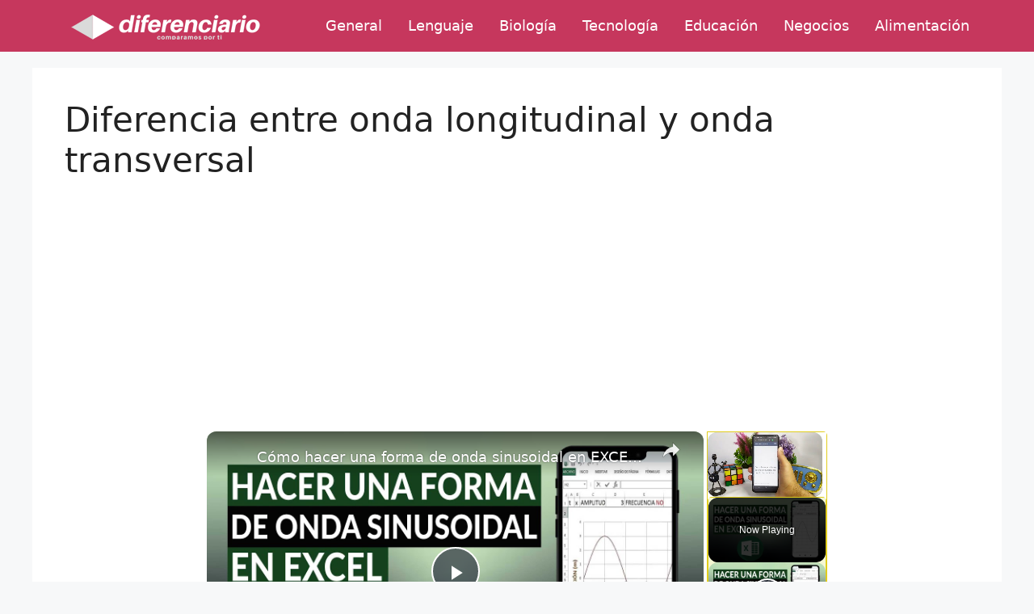

--- FILE ---
content_type: text/html; charset=utf-8
request_url: https://www.google.com/recaptcha/api2/aframe
body_size: 268
content:
<!DOCTYPE HTML><html><head><meta http-equiv="content-type" content="text/html; charset=UTF-8"></head><body><script nonce="7dQsE_zI6ANjmGXPhy9XbA">/** Anti-fraud and anti-abuse applications only. See google.com/recaptcha */ try{var clients={'sodar':'https://pagead2.googlesyndication.com/pagead/sodar?'};window.addEventListener("message",function(a){try{if(a.source===window.parent){var b=JSON.parse(a.data);var c=clients[b['id']];if(c){var d=document.createElement('img');d.src=c+b['params']+'&rc='+(localStorage.getItem("rc::a")?sessionStorage.getItem("rc::b"):"");window.document.body.appendChild(d);sessionStorage.setItem("rc::e",parseInt(sessionStorage.getItem("rc::e")||0)+1);localStorage.setItem("rc::h",'1768842429285');}}}catch(b){}});window.parent.postMessage("_grecaptcha_ready", "*");}catch(b){}</script></body></html>

--- FILE ---
content_type: text/vtt; charset=utf-8
request_url: https://video-meta.open.video/caption/j4vkpjGbheL5/620d4258576d871ec7db0386076b1eec_es.vtt
body_size: 76371
content:
WEBVTT

00:43.320 --> 00:48.520
Muy buenas tardes de la República Dominicana.

00:48.520 --> 00:55.079
Sé por fuentes fidignas que el clima no está nada fácil en M. Mire por su

00:55.079 --> 01:03.239
ventana. No estoy viendo la calle. llamará, digo, eh, turbulencias

01:03.239 --> 01:10.159
telefónicas. Mi gente, muy buenas tardes a todos allá en la ciudad de Miami, a toda la península de la Florida, a todo

01:10.159 --> 01:15.640
el este de los Estados Unidos. Eh eh el último saludo, obviamente, es el oeste,

01:15.640 --> 01:22.280
donde hay gente muy felices hoy, pero ellos tienen ellos tienen seguidores en

01:22.280 --> 01:30.840
todo el mundo. Muy buenas tardes a toda América Latina. Muchos de ustedes contentos con el pase por error de los

01:30.840 --> 01:39.000
Doyers de Los Ángeles. Buenas noches a los nuestros Europa. Buenos días en toda la República Mexicana. Ya, ya, ya viene

01:39.000 --> 01:45.200
la Liga Mexicana de Béisbol del Pacífico. La Liga del Pacífico, como se conoce. Y buenos días en el oeste de los

01:45.200 --> 01:52.200
Estados Unidos, donde si usted quiere armar una bronca, pida otra foto que no sea la que Henry Morales pone y ahí

01:52.200 --> 01:58.600
siéntese a ver, ponga el mudo en su teléfono las notificaciones porque van a ser 45. Déjame volver a a recalcarle a

01:58.600 --> 02:04.600
la gente. 17 Plus el movimiento Buse. Tuf tuf. Hubo bronca entreo Carmón y

02:04.600 --> 02:10.640
Henry, pero eso se lo dejo al nombre. Cuéntame. ¿Sabes? Tú sabes que tú entras en los settings y le das un click y quitas eso,

02:10.640 --> 02:16.920
¿verdad? Necesito moverme. Ah, porque eso es un click. Tú entras los haces así tu tum desactivar, aprieta

02:16.920 --> 02:25.239
los verdecito y se va. y tú sabes que lo y la tecnología no no me chivate aquí en serio.

02:25.239 --> 02:30.440
Muy buenas tardes, Julito, buenos días, buenas tardes, buenas noches para todo

02:30.440 --> 02:36.599
el mundo, bueno, para Orion Carecen, eh, para todos los que se nos conectan desde todas las latitudes y

02:36.599 --> 02:42.599
y todos los Phil Fans, incluyendo el Phil Fanatic, ¿no? Imagínate, ayer fue un día horrendo

02:42.599 --> 02:50.080
porque los Giants en la NFL patearon a los actuales campeones de la NFL, los actuales eh bueno, no le dicen los

02:50.080 --> 02:55.840
campeones mundiales, pero los actuales campeones de la NFL, los Philadelphia Eagles, Jellying Hert, Philadelphia

02:55.840 --> 03:02.000
perdió por partida doble, pero un programón el de hoy. Vamos a analizar ese partido de ayer. Vamos también a

03:02.000 --> 03:07.760
hablar de lo que se viene hoy, de lo que se viene entre los Tigres de Detroit. Los marineros desearon, los COFs

03:07.760 --> 03:13.760
ganaron. Ayer me fui 50, me fui que los COPS ganaban, que los yo pensé que

03:13.760 --> 03:18.840
Philadelphia le iba a ganar, pero Kkerin parece que no quiso. De eso y de

03:18.840 --> 03:24.040
muchísimo, de muchísimo más estaremos hablando hoy aquí en el chat de Pelota

03:24.040 --> 03:30.360
Cubana US. Voy el chat del programón estaba encendido con quién corre más rápido, quién es mejor corredor. Eso si

03:30.360 --> 03:35.560
queda un tiempo lo eh podemos hablar un ratico más adelante.

03:35.560 --> 03:43.120
Bueno, técnicamente usa pero con este con este saludardo, eh ya comenzamos

03:43.120 --> 03:49.840
directo tus oídos del US con ritmo compartido. Aquí hablamos de béisbol, pura pasión

03:49.840 --> 03:55.120
con culito. La mejor conexión, noticias, análisis, lo mejor del diamante.

03:55.120 --> 04:01.840
Este podcast es tuyo. Vamos para pelota cubana y se con carbona y el sabes que

04:01.840 --> 04:07.560
la rompe. Eh, nutricien y análisis prepárate. Es tu podcast no te lo puedes

04:07.560 --> 04:16.808
perder. [Música]

04:17.440 --> 04:24.320
Regresando, mi gente, regresando. Qué rico está el café para esta legia que ya hoy debe ser el último día. A ver si

04:24.320 --> 04:30.560
mañana, mañana no sé si Bueno, sí, mañana haremos una tángana por el Real Café. Usted se dedica esta tarde a a las

04:30.560 --> 04:36.919
tapas y al buen y a la buena cerveza, Mahu. Esta tarde

04:36.919 --> 04:42.960
no voy a pasar por el café. Tengo algunas personas hay que saludar, pero no no normal,

04:42.960 --> 04:49.479
no 17, no. Está bien. Vamos a darle ese número para Jordi, escúcheme algo. Eh,

04:49.479 --> 04:55.880
antes de lo malo, porque hay muchísimas cosas malas que analizar de ese partido, eh, decisiones

04:55.880 --> 05:01.840
de manager incluidas, pero pienso que lo bueno es

05:01.840 --> 05:08.280
eh que y aquí me lo recuerda el gran amigo Humberto Cardoso, ¿okay? Eh, con

05:08.280 --> 05:15.160
su like número tres. Vamos por 21. Lázaro Martí el 20. Estoyfajado con los míos de YouTube desde temprano hoy, pero

05:15.160 --> 05:20.800
ahorita ahorita cuando cuando vengan muchísima más gente yordi Paj puso la bola en juego. Hubo un

05:20.800 --> 05:25.960
momento que yo o mi papá me que hacen entrevistando a Pajé, ¿qué

05:25.960 --> 05:33.440
hizo? Entonces, bueno, dio un rolling al box, pero no se ponchó. Le tiró la misma bola que Aaron Josh que le había le

05:33.440 --> 05:39.400
había pasado el bate el lanzamiento anterior. Le iban a tirar el sincazo ese a 20 y pico que se lo tiraron. la puse

05:39.400 --> 05:46.240
en juego y vamos a ver qué pasa. Es un refrán que siempre está pon la bola en juego y cosas pasan y para suerte de

05:46.240 --> 05:53.199
nosotros, para beneplácito de nosotros, para regocijarnos todos nosotros como cubanos, pues queda como héroe Andy

05:53.199 --> 05:59.080
Pajés. Sí, vamos a BCO. La carrera entró por error. Andy Paj

05:59.080 --> 06:05.600
batió de 4-0, correcto, corríjame. Exactamente. De 4-0. No empujó, no empujó la carrera,

06:05.600 --> 06:14.280
nada de eso, pero Andy Pajel la puso en juego. Los de los Ángeles ganaron. Creo que eso eh es algo que destacar. Su

06:14.280 --> 06:20.080
defensa en el centerfield no ha mermado ni 1 milímetro. Giordano Pamona, voy con usted y mérito a Andy Pajé antes de

06:20.080 --> 06:26.680
analizar todo lo malo que hay que analizar, ¿no? Y la versatilidad moviéndose de un outfit para el otro. Hay que jugar para el defit, dame para el defit, para RF,

06:26.680 --> 06:34.199
para RF, eh, para donde quiera. Creo que eso lo ha ayudado. Ahora está bateando 042.

06:34.199 --> 06:41.960
042 de 241 para ser más específico. Andy Pajes en esta postemporada. Aún así

06:41.960 --> 06:48.080
le dan la oportunidad de batear en ese en ese en esa entrada. Ining 11, bases

06:48.080 --> 06:55.360
llenas con lo mal que estaba Paj. Vean y le dicen, "No, no, monstruo, dale, sale tú, mete mano." Eh, terminan ganando el

06:55.360 --> 07:01.560
partido. No por una acción, vaya, no por una acción de pajez, una acción en que

07:01.560 --> 07:09.520
los lleva a ganar el triunfo. Al final hizo contacto. Oron Kkerin tiró la bola para un poco más y le da a la maya, pero

07:09.520 --> 07:16.080
terminan ganando los Doders a pesar, y esto es lo más peligroso, Julio, que

07:16.080 --> 07:22.440
entre Choyotani y Andy Pajés, que fueron dos de los mejores a tres, cuatro

07:22.440 --> 07:28.240
bateadores que tuvieron estos Dodgers entre esos dos y de MLB, y de MLB porque bajé 27

07:28.240 --> 07:33.400
jorrones, no sé cuántos goles, o sea, los más y ni mencionar,

07:33.400 --> 07:41.840
pero de este equipo Pero este equipo es de los mejores y en y en la postemporada tienen de 515

07:41.840 --> 07:46.919
entre los dos. Que este equipo haya le haya ganado a

07:46.919 --> 07:52.159
Philadelphia, que muchos hablan que era el otro gran equipo a derrotar, no en la

07:52.159 --> 07:58.000
Liga Nacional, sino verdaderamente para uno de los favoritos para ganarlo todo. Que le hayan ganado sin que estos dos

07:58.000 --> 08:05.639
muchachos produzcan, sin que bateen, sin que sean protagonistas. Te habla mucho de la profundidad que tienen estos

08:05.639 --> 08:12.120
Doders. Ayer no me gustó muchas decisiones de Day Rovers. No me gustó que quitaran a Glasno con 80 y pico

08:12.120 --> 08:18.599
picheos. No me gustó todo eso. Le al final al final ganan el juego, les sale

08:18.599 --> 08:23.720
todo bien. Para mí creo que una decisión también sumamente desacertada

08:23.720 --> 08:29.440
caminar a Muki, eh, caminar Otani para tirarle a Muki en ese momento. Muy que

08:29.440 --> 08:35.320
está es el hombre que más está bateando en los playoff de estos dos. Está bateando 385. con los últimos 50 juegos

08:35.320 --> 08:41.599
ha matado el picheo. Al final le negoció un boleto, pudieron dar el cero. Yo lo hubiese lanzado en esa situación a

08:41.599 --> 08:47.800
Choyotani, pero al final le salió eh el empate solamente eh no le salió tan

08:47.800 --> 08:53.839
caro. Yo creo que

08:54.240 --> 08:59.839
el respeto Tani es algo brutal, Giordano, brutal.

08:59.839 --> 09:06.360
Y creo que salió mal picharle a Muky Bets.

09:06.360 --> 09:14.399
Es lo que hemos hablado aquí durante mucho tiempo también. O sea, ¿cómo te las arreglas con ese like no con esos tres MVP bateando ese hijo? Tani, Muky y

09:14.399 --> 09:20.240
Freddy Freeman. Después un teóscar, eh, el encendido de los playoff, Kque

09:20.240 --> 09:26.040
Hernández, eh, Tommy Man, otro encendido más de los playoff que tenemos que tocarlo porque

09:26.040 --> 09:33.440
igual esa versatilidad, el hombre batea las dos manos, se envasa, juega segunda, tira mal, pero tira, o sea, e un es un

09:33.440 --> 09:40.000
equipazo, ¿verdad? Es un alarde de roster lo que tienen los Este es nuestro primer análisis, este es nuestro primer

09:40.000 --> 09:46.720
lanzamiento. Aquí repetimos, nada que nada que reprocharle. Sí, todos ustedes

09:46.720 --> 09:52.720
nos están diciendo lo que nosotros estamos viendo y ustedes también. Andy Pajé, su cuerpo ahora mismo está

09:52.720 --> 09:58.160
pidiendo un descanso. No se lo han dado. No creo que se lo vayan a dar. ¿Cuándo comienzan ellos, Jordi? El lunes. El

09:58.160 --> 10:04.320
lunes empieza la carna nacional. El lunes. El lunes porque el domingo empieza la americana. El el domingo va a

10:04.320 --> 10:09.959
estar jugando Toronto contra los marineros. E e eso tocó ahorita vivo. Mira, vámonos

10:09.959 --> 10:17.800
a ba comercial, tenemos comercial de ba. Vámonos desde hace el extra y su y su

10:17.800 --> 10:23.720
cambio de uso horario. Ay, tengo que usar el horario. Oye, vámonos. Está

10:23.720 --> 10:29.680
estás al tener al tener un cambio un cambio un cambio de uso horario. ¿Cuándo?

10:29.680 --> 10:36.399
Cuando cambien aquí la hora. Claro, en dominicano no la cambian. ¿Usted sabe por qué en dominicano no cambian la hora? Yo se lo he dicho aquí antes,

10:36.399 --> 10:42.760
¿correcto? Pero se lo repito. Miren, mi gente, a los dominicanos no le gusta que le cambien la hora porque ellos dicen que si le quitan una hora después no se

10:42.760 --> 10:49.079
la devuelven. Vámonos a bailar. ¿Qué es mejor después de las cosas que suceden solamente en la República Dominicana?

10:49.079 --> 10:55.800
Cuando regresemos, segundo lanzamiento que viene, que viene y viene en el Cops

10:55.800 --> 11:01.519
y Milwauke en Barker Research. Estamos realizando un nuevo estudio para apoyar a las

11:01.519 --> 11:07.959
personas que padecen Alzheimer. Pueden participar quienes tengan más de 55 años y deseen formar parte de una

11:07.959 --> 11:14.320
investigación que busca aportar avances importantes en el tratamiento de la enfermedad. Sabemos lo importante que es

11:14.320 --> 11:20.720
su esfuerzo. Por eso, tanto los participantes como los cuidadores recibirán una compensación por su

11:20.720 --> 11:25.800
tiempo. Es una oportunidad de recibir apoyo y al mismo tiempo de contribuir a

11:25.800 --> 11:35.279
un futuro con más esperanza para quienes se enfrentan el Alzheimer. Llámanos ya al 305 264 1165 y sé parte de este

11:35.279 --> 11:42.360
esfuerzo que puede marcar la diferencia. Regresamos.

11:42.360 --> 11:48.040
Aquí estamos, mi gente. Aquí estamos. Jordi, voy rápidamente a los primeros saludos. Los primeros saludos. Mientras

11:48.040 --> 11:53.320
se llena el YouTube de like y dice, "Oye, ahí mi like para que Juliardo no pelee. No, siempre voy a pelear." Pero

11:53.320 --> 11:59.360
eh imagínate un los primos míos me llamaron a él y me decían, le dijo uno al otro en un chat que tenemos los tres

11:59.360 --> 12:04.680
y le dijo, "Fulano, Jimmy, oye, acaba de escribir a tu primo que si no todos los

12:04.680 --> 12:11.880
días en el estado de WhatsApp me va a poner que perdió los chávez de mayo, que si no sé qué, que si no sé qué más." Ah, escríbele. No, pero acá ustedes no

12:11.880 --> 12:18.040
tienen otra cosa que hacer. Dice, "No, este chucho hoy me diaron un chucho ahí mis primo Ernestico y Imi. Eh, estico es

12:18.040 --> 12:24.240
el gran amigo de Juanki, su pareja en el domino." Sí, pues la gente después pareja no era en el domino. Jugaba en

12:24.240 --> 12:30.920
contra mía, Juanke, acuérdense. Oye, vamos a dejar el boncheo. Los saludos de YouTube. Aquí está Eriberto Iglesia,

12:30.920 --> 12:36.000
dice Oralo. Palabra robada, fachada, no,

12:36.000 --> 12:42.480
no es adulterada. Ya, todo eso de nosotros, pero gracias mi hermanazo. Eh, Joandri Pérez con la plata, saludos a

12:42.480 --> 12:48.199
los mejores. Gracias mi hermanazo. Live es Ramírez, pero ahora se llama FA. ¿Será free agent? Estás en Free Agenten,

12:48.199 --> 12:54.760
dejaste la pincha. Estás en otra. Está en Portland Oreón, en el oeste de los Estados Unidos, trabajando en sintonía.

12:54.760 --> 13:02.199
Dice que con su like número uno. Así que Lorardo y el Platardo no dieron like. Están regañados ambos, inclusive el dúo

13:02.199 --> 13:07.279
de la historia. Oye, Eriberto Iglesia, los nervios los mató. Jesús Díaz, saludos con la Iqueta. Espero por sus

13:07.279 --> 13:13.720
pronósticos de hoy y mañana para jugar en contra. Acuérdate que el Chucho él es potente. Por favor, Pipo, deja eso ya,

13:13.720 --> 13:19.399
¿eh? Tómate un calmante, tómate algo. ¿Sabes ese chisteano? Para todos los que tenemos catarro como yo en la República

13:19.399 --> 13:24.720
Dominicana, te dicen que te tomes algo. Yo le digo, "Sí, sí, estoy tomando." ¿Qué? ¿Estás tomando? Algo, presidente,

13:24.720 --> 13:30.600
estoy tomando. No, estoy tomando vitamina C. No, no, tienes que tomar algo. Sí, sí, pero estoy tomando. No,

13:30.600 --> 13:36.079
algo, algo en la medicina. A L G H O. Tírate para atrás ahora. cosas que pasan

13:36.079 --> 13:41.440
aquí. Oye, ven acá. ¿Y por qué tú no tomas algo? Y yo, sí, sí, estoy tomando vitamina C, estoy tomando. Sí, sí,

13:41.440 --> 13:47.240
claro, pero tienes que tomar algo. Eh, no entienden que estoy tomando. No, no, que tienes que tomar algo. Ah, sí. A los

13:47.240 --> 13:52.279
3 horas te dicen que algo es una medicina. O sea, tú sigues fajado con él diciéndole que tú estás tomando ya algo,

13:52.279 --> 13:58.079
que es no es algo. Se llama la medicina, algo. Toma algo. Tómate algo ahí. Oye,

13:58.079 --> 14:03.440
Dios mío. Aliel Caballero, saludos a los mejores de Arizona. Humberto Cardoso, like número tres. Tempranito hoy en la

14:03.440 --> 14:08.759
pelota. que no puedes esponcharte. Sí, te leí el comentario, mi hermano. Muchísimas gracias porque ese era uno de los temas que íbamos a hablar nosotros

14:08.759 --> 14:14.920
porque realmente todo el mundo va a decir, "Oye, no, pero ¿qué hizo para un machucón al B?" La puso en juego. La puso en juego. Así que muchísimas

14:14.920 --> 14:20.040
gracias al comentario de Humberto Cardoso y a todos los que comentan. Jaqueline Hernández, que no es Jaqueline Hernández, está dicho, Jordi, ¿no? El

14:20.040 --> 14:26.240
lenguaje corporal de Andy Pajel lo dice es lo que dice, "Ya no puedo más." Jorge Luis La Rosa desde Santiago de

14:26.240 --> 14:32.320
Chile dice que los doy dice que saludos y doy tarde tengan todos de Santiago de Chile. Osito Sierra, saludos los mejores

14:32.320 --> 14:38.680
con mi like número siete. Lo tuve que regañar hoy en el chat. Pues no, Jordano dijo que esas cosas no se no se

14:38.680 --> 14:44.040
entrenan. Era yo que lo decía. Dano está en otras en otras cosas más importantes.

14:44.040 --> 14:50.000
Después les hablaremos eso porque últimamente lo veo mucho oficineando. Después les hablaremos eso. Oye,

14:50.000 --> 14:56.839
Michelito Buti desde Kentucky. La final es Toronto y hoy el piscinazo de Michel

14:56.839 --> 15:02.839
desesperado por batear. ¿Qué más tenemos ahora? Sordo. El Titi Valde el San P. Pedrito Valiente había dicho desde

15:02.839 --> 15:08.519
Toronto, coge tu like. Sinceramente con la eliminación de los Philip no veo un equipo que le puede ganar a los doyers. Su roster es demasiado profundo. Así

15:08.519 --> 15:16.279
mismo, mi hermano. Noé con los saludos. Raúl Fernández GPR. Mira lo que nos dice Jordi. Doers bicampeón.

15:16.279 --> 15:23.360
Ser rato. No sé. En este milenio. Repítame eso, mi hermanazo. En este milenio nadie, ningún equipo,

15:23.360 --> 15:29.399
absolutamente nadie ha repetido campeonato que lo ha ganado dos veces seguidas. Nadie lo ha hecho. Yo creo que

15:29.399 --> 15:35.519
si un equipo puede hacerlo ahora mismo son estos Doyers. Lo que hay que jugar. Hay que jugar serie de campeonato y hay

15:35.519 --> 15:41.440
que jugar serie mundial. Javier 22 con el saludando. Joven Fonseca nos dice, "Felicidades a los aunque no ganaron los

15:41.440 --> 15:47.519
Philips perdieron." Wow. Así así dice mi papá. Si Haití le gana a Brasil en el fútbol, dice que que Haití no ganó lo

15:47.519 --> 15:52.920
que Brasil perdió. Óigame, en el programón pusieron una cosa que no se puede tan temprano estar

15:52.920 --> 15:59.120
permitiendo esto. Teníamos que poner algunas reglas. Usted vio un escrito que mandaron, obviamente era un chiste, ojalá que no haya sido el pelotazo, que

15:59.120 --> 16:05.079
a los indios del guazo los iban a mandar a la zfara, pero si no hay ni sáfara, o sea, no pueden empezar así tan temprano.

16:05.079 --> 16:11.000
¿Qué pasa con los indios del Guazo en la serie nacional? ¿Cuánto tienen? 1: 20 o 2:2. La última vez que vi la última vez que

16:11.000 --> 16:17.759
vi algo tenían cuatro y 10 y pico. No, no, yo creo que es más, yo creo que es más, mi gente. Los que ven la serie nacional, pónganme aquí porfa. Er tu

16:17.759 --> 16:23.600
iglesia muerto risas más rápido picha santo espíritu cuando correa le cayó atrás con el eso tampoco se puede

16:23.600 --> 16:29.399
permitir aquí no tengo que leer ese comentario. Oyex Acosta saludos a todos los gana los doer y empataba Chicado se

16:29.399 --> 16:35.680
fue ojó entonces Javier 22 con los do campeón para esta para sentarlo ni con una tabla de marcha batea. Dios mío.

16:35.680 --> 16:42.440
Julito batió de 5-0 Andy. Fue cinco turnos Jordi. 5-0 incluyendo ese turno. Claro. Él llega

16:42.440 --> 16:48.240
fueron 11 entradas. Mm. Alex Acosta. ¿Verdad que sí? El mérito se lo lleva al japonés Sasaki.

16:48.240 --> 16:54.160
Vamos a hablar de Sasaki ahora mismo. No nos vamos, no tenemos que ir a Cops Brewer. Pero espérenme un momento. Los Cops se putan a los Brewers hoy. Nos

16:54.160 --> 16:59.839
dicenojaron. No es hoy, es mañana. Hoy son los Tigres en casa de los marineros.

16:59.839 --> 17:04.880
Unos tigres que quieren invadir un barco. Bueno, unos tigres en un barco. Yo creo que los marineros corren, ¿no?

17:04.880 --> 17:11.880
Se acuerda de eso? O sea, como Sando usted no vio San Felipe. Sando Sandocan. El tigre de la Malasia.

17:11.880 --> 17:17.880
Oye, Harold Parra Soto dando su like número 27 a la Biblia del mejor desde los Twin City. Yo no hubiera sacado a

17:17.880 --> 17:23.918
Luardo. Mm. Mm. Me gusta eso. Eso es ahorita todos esos comentarios. Yo regreso ahorita.

17:23.919 --> 17:30.840
David González Marco Polo. Saludos. Marinero la tiene fea. José Boris Rodríguez, saludos hermano. Hoy se van los marineros. Un podcast de las

17:30.840 --> 17:37.320
mayores. Robe dice que hoy hay real café. Rob le gustó su historia. Real Café. Usted va a crear una peña ahí. Una

17:37.320 --> 17:43.799
peña. Podemos ir una peña. Una peña. Pero sí está creada una peña de un equipito

17:43.799 --> 17:49.360
blanco ahí de un equipito que cada vez que hay un accidente en el palmeto y le

17:49.360 --> 17:54.960
pitan penal al Real Madrid. Pero carrejal caída penalti para ya viejo,

17:54.960 --> 18:02.240
por favor. Este no es Rob. Yo no sé por qué. Yo no sé por qué con tantas clínicas de accidente que hay en Miami a

18:02.240 --> 18:07.640
nadie se le ha ocurrido hacer eso. Un penalti para el Real Madrid. Yale consuegra, saludos equipo. Gracias

18:07.640 --> 18:14.200
Guantánamo 7:21. Eso no es la hora, eso no es la hora. Rivero iglesia, eh, me voy con Detro 100% nos decían por ahí.

18:14.200 --> 18:21.039
Vámonos al fase, mi Jordi, antes de antes de una crónica de la muerte anunciada que dijimos ayer, yo creo que

18:21.039 --> 18:27.000
usted me apoyó en mi comentario que Fredy Peralta en la carretera no se va. ¿Usted me apoyó o usted estaba en otra

18:27.000 --> 18:33.799
historia? No, yo yo dije que ganaban los cops y que ganaban los cops la serie completa, la serie completa.

18:33.799 --> 18:40.480
La serie la serie completa se la van a ganar. Por ahí nos vamos con Lázaro Jaro Martínez Cruz. Se llevó la

18:40.480 --> 18:46.919
medalla de oro. Víctor Daniel Puerto Menez. Momento, un momento, un momento aquí con el oro de Lazarojaro. Usted se dedicó 5

18:46.919 --> 18:52.559
minutos a ver el re de la Zarojaro que nos envió. No era eso lo que queríamos. Queríamos que él presentara el programa,

18:52.559 --> 18:59.760
que sacara pecho a su lejos y el hombre nos tiró las noticias. No, no, vaya, es para yo lo puedo salvar

18:59.760 --> 19:06.280
y compartir después hasta en mis plataformas. Lo mejor que tiene es la corbata campusano. Oye, avanzaord

19:06.280 --> 19:13.880
la plata para quién es. Para Víctor Daniel Puerto Menez, Carlito Morgado también por con el bronce. Jor

19:13.880 --> 19:19.280
Rosa, eh, háblate, Jorgito. Se lleva el bueno, el bronce compartido, porque usted

19:19.280 --> 19:24.480
siempre da el bronce compartido en Facebook, se lo vamos a dar también a el Isaías García. Osdo Morejón desde

19:24.480 --> 19:31.480
Arizona. Gracias, mi hermano. ¿Cómo está el clima por allá por la mañana? Un frío, un frío de de tres pares ya y

19:31.480 --> 19:38.480
desde que subo un poquitico después de las 10 de la mañana el calor todavía que no lo aguanta nadie, ¿no? Mira, Reinier

19:38.480 --> 19:45.159
Reyes Casanova nos saluda desde Georgetown Guyana, desde Cherif Street. ¿Desde dónde? Eh, yo estado he estado en

19:45.159 --> 19:51.600
Guyana varias veces. Complicado, Guyana. Complicado. Eh, Ali Águilas Alienas, eh,

19:51.600 --> 19:56.840
saludos caballete. Ali Águilas Alienas. y todos los que sig el programa. Gracias

19:56.840 --> 20:03.840
mi hermanazo. Dice, mira, dice La Ferjaro que hoy ganan los cops. Isaías García dice que aquí los brasileños

20:03.840 --> 20:09.799
béisbol, pero él sigue con que hoy. Acuérdate que él toma desde temprano consejos y clases.

20:09.799 --> 20:18.200
No es que la corbata es que la corbata lo apretó tanto que todavía el oxígeno el oxígeno ahora es que está fluyendo.

20:20.240 --> 20:25.559
García nos dice que aquí los brasileeros que ven béisbol son fanáticos de los Doyer o los Yankees, no conocen más

20:25.559 --> 20:33.760
equipos. Son los equipos grandes, son los equipos grandes. Boston está también por ahí, pero fuera de eso, ¿a a quién a

20:33.760 --> 20:39.600
quién van a conocer? ¿A los indos de Cleveland? A los Rocky de Colorado. No lo pueden conocer si esa gente nunca

20:39.600 --> 20:46.799
salen en las noticias. Lázaro Rafael García Melo, saludos y bendiciones para todos,

20:46.799 --> 20:52.120
para todos y para el más Antonio de todos los Julitos. Ves, ves que tú ya tú

20:52.120 --> 20:58.600
podías haber dejado comentario ahí, pero fíjate que te voy mirando, mirando y buscando la segunda parte del com

20:58.600 --> 21:03.960
Sí, porque uno siempre yo leo y de y cuando veo algo que pueda ser

21:03.960 --> 21:10.320
complicado, trato de leerlo primero, no voy a hacer que lo meta para allá y con Rosa, saludos Rosa.

21:10.320 --> 21:15.559
Y dice, "Bueno, bueno, va a salir caca y va a entrar el ano, eh, o Cacá por el

21:15.559 --> 21:23.679
ano." Y tú dices, eh, monstro, eh, que eso eso pasó en el mundial pasado miles

21:23.679 --> 21:29.880
eso increíble. Pedrito, ah, no, Pedrito Valiente está en el YouTube y usted lo leyó. Josel González con nosotros

21:29.880 --> 21:34.919
también. Lázaro Jaro fajándose por Tre Turner y por tre Turner, eh, Ali Águila

21:34.919 --> 21:41.279
Salinas, Salinas, trágica muerte para unos Philip que estaban luchando su juego. Solo un comentario. Si el piter

21:41.279 --> 21:46.679
lanza bien para Home era a lastimó. Sí, si el piter lo hubiese tirado bien. No,

21:46.679 --> 21:51.880
el corredor nunca pisa home, nunca pisó. Después regresó y pisó el hom. Pero es

21:51.880 --> 21:58.120
que eso lo vamos a analizar después. Todo el mundo le estaba haciendo así y

21:58.120 --> 22:05.080
uno ve la foto así, pero todo el cuadro, todo el mundo está gritando. Estaba entrando paraado. ¿Cómo? Qué

22:05.080 --> 22:14.360
bien. Sí, sí. Todo el mundo le está gritando first, first. Y vamos a hablar de eso.

22:14.360 --> 22:19.880
Marcelo CJ Pajez en una postemporada para el olvido. Así mismo, eh, ha tenido

22:19.880 --> 22:25.200
una una postemporada. Ahora viene y se enciende y puede y

22:25.200 --> 22:31.159
puede terminar siendo figura también porque viene la serie de campeonato. Hasta ahora la ha tenido fatal. Vamos a

22:31.159 --> 22:36.279
ver. Ya quizás en números generales para subir eh esos números le va a ser

22:36.279 --> 22:41.520
complicado, pero Borrón y Cuenta Nueva sin que Pajés bateara, sin que Otani

22:41.520 --> 22:48.120
bateara eliminaron a los Philis. Isaías García, en el chat hay pelea entre Lazaro Jaro y Giovanni. Así mismo es.

22:48.120 --> 22:53.720
Dice, "Yo vine aquí a solamente a chivatear." Oye, oye, vivimos, oye, Jordi, ¿qué le

22:53.720 --> 22:58.840
parece? ¿Qué le parece si hacemos un pequeño análisis? Un pequeño análisis antes de irnos a la doctora Olaño.

22:58.840 --> 23:03.880
También tenemos por aquí eh Alex Acosta nos dice, "Ahí siempre les dejo mi like." A Mauria Aguilar nos saluda desde

23:03.880 --> 23:10.400
Canadá. Hay una pregunta de Wl que nos dice, "Julito, ¿qué hay? ¿Es cierto que el 79 le dijo que no a Cuba del

23:10.400 --> 23:16.159
clásico?" No sé, caballo. Eh, yo no creo que él él no atiende el teléfono de

23:16.159 --> 23:22.640
nadie. No sé si si volvió a la era de piedra, pero yo lo que lo que te puedo asegurar es que es complicado decirle

23:22.640 --> 23:27.880
que sí al equipo Cuba del Claso. Es complicado. Eh, ahora Marco Rubio tiene

23:27.880 --> 23:34.640
algo menos que hacer que que ya no ya no ya no es la paz histórica que ha logrado

23:34.640 --> 23:40.559
eh nuestro presidente Donald Trump entre jamás en Palestina y Israel, o sea, y el

23:40.559 --> 23:48.480
pueblo de Israel. Ahora, eh, si se pone después creo que creo que su objetivo más inminente es Venezuela y

23:48.480 --> 23:54.799
con nosotros ahí en Cubarda en cualquier momento, yo pienso que en estos en estos 3 años que quedan algo algo debe

23:54.799 --> 24:01.320
sucedernos porque nosotros solo no podemos en Cuba liberarnos de la dictadura, pero la dictadura nunca se va a ir por sus propios medios y pzceta.

24:01.320 --> 24:08.240
Son dueños de una isla completa que se llama Cuba, la dictadura cubana. Entonces yo creo que es que es delicado,

24:08.240 --> 24:14.520
es complicado en este momento, o sea, cuando Andy Pajel lo dijo, Andy Báñez lo había dicho antes, Moncá, yo creo que

24:14.520 --> 24:22.200
ahora si ellos, si uno se sienta y analiza bien, está complicadísimo jugar por Cuba. Complicadísimo.

24:22.200 --> 24:27.480
Yo te voy a decir, yo creo, Julios, que tú puedes verlo de esa manera. Tú estás

24:27.480 --> 24:32.960
afuera. Tú entiendes las cosas que están pasando, tú entiendes lo que puede

24:32.960 --> 24:38.399
suceder, tú puedes de cierta manera eh proyectar lo que puede pasar en un

24:38.399 --> 24:43.600
futuro. La mayoría de los jugadores no están eso. La mayoría de los jugadores toman las decisiones y después mira el

24:43.600 --> 24:49.200
caso, el caso de Jim Walters, eh, mira el caso de Jim Walter que le dijo que sí iba a jugar en Matanza, lo anunciaron y

24:49.200 --> 24:55.799
todo. Ah, y Arizona le dijo, "¿Tú estás bien de la cabeza?" No, espérate. Aquí hubo gente en el post de nosotros, en el de

24:55.799 --> 25:01.600
Facebook, porque YouTube, o sea, era en vivo, pero en el post de Facebook que se ha quedado todo ahí, había gente que te

25:01.600 --> 25:08.399
dieron hasta el número de vuelo y todo. Llega hoy a la patria, a la tal hora está unchado. Ustedes son unos queda así

25:08.399 --> 25:14.240
como e tipo se están volviendo locos. O sea, el muchacho puede ir, vamos a ver si puede mirar, vamos a ver si puede

25:14.240 --> 25:20.159
entrar después por el aeropuerto para adentro porque ya es complicado ya lo que está hablando. ¿Quién te dijo a ti que que Cuba era una winter league, una

25:20.159 --> 25:25.559
liga de de invierno? Jordi, tenemos que hacer un pequeño, no saben, no, espérate, espérate rápido con el tema

25:25.559 --> 25:32.159
con el tema de Abreu, rápido. Sí, pon tú que Abreu, pon tú que le hayas dicho que sí, no los rumores que hay que

25:32.159 --> 25:38.840
dijo que no, pero pon tú que le hayas dicho que sí. ¿En qué forma deportiva está José Abreu? ¿Cuándo fue la última?

25:38.840 --> 25:45.880
En la misma que Joenny Césped cuando fue al 2. Exactamente. Exactamente. ¿Van a llevar a otro Joení Céspedes al clásico

25:45.880 --> 25:52.640
mundial? Porque el cubano tiene eso. El cubano vive de lo que hizo el pelotero. Es decir, los primeros 10 años, los

25:52.640 --> 25:59.159
primeros 10 años de Abreo en Grandes Ligas fueron fenomenales. Va a ser No, nueve, nueve, nueve, nueve, nueve.

25:59.159 --> 26:04.960
10 ahí el 10, el 10 terminó empujando 90 con los Atropos de Houston.

26:04.960 --> 26:10.080
Terminó empujando 90 al final empujó como 14 en los últimos días. Tienes

26:10.080 --> 26:16.279
razón, tienes razón. Contra Minnesota. Contra Minnesota acabó. No, no, no. Y contra Texas. Contra Texas ha batió muchísimo la última sub serie.

26:16.279 --> 26:21.960
Pero ya en el 2024 no lo pudo hacer. Ahora van a llevar a otro a otro Jenny

26:21.960 --> 26:27.399
Céspedes. Y mira, un programa que no estamos para hacerlo hoy, pero qué clase

26:27.399 --> 26:33.200
trabajo va a pasar Cuba para buscar peloteros para la Copa América. Pero trabajo grande,

26:33.200 --> 26:39.360
¿no? La Serie Nacional. Bueno, van a hacer un papelazo histórico.

26:39.360 --> 26:44.760
Porque eso va a coincidir con todas las ligas de invierno y nadie va a dejar de

26:44.760 --> 26:50.120
ganar. un billete para irse a jugar para esa Copa América. Ojo, se lo han si no

26:50.120 --> 26:56.279
fueron al Panamericano. Usted se recuerda los juegos panamericanos le dijeron bajanda, bajanda, andanda, mire, vámonos a la doctora Olaño porque la

26:56.279 --> 27:01.960
gente necesita yo estoy malísimo la salud. E ho estado aquí lunes, el martes

27:01.960 --> 27:07.039
me voy, el lunes estoy aquí. ¿Usted cree que podamos? Yo no necesito un suero eso de avitaminado para que me hagan el

27:07.039 --> 27:13.640
comercial a mí y tirarme. Me voy a tirar sin gorra para que la gente vea porque siempre no que el carbo ese que estaba asustado. Yo me voy a tirar mi mi pinta

27:13.640 --> 27:19.279
fresca no estoy patrocinado por ninguna clínica de pérdida del pelo ni el Jordi tampoco. Estamos buscando. Si usted

27:19.279 --> 27:24.760
tiene una clínica de pérdida del pelo nosotros ahí la doctora Bolaño hace un tratamiento.

27:24.760 --> 27:31.120
Verdad que sí. Ustedes los están locos. Si es verdad. Si no, espérame, espérame. Tienes razón. Incluso tienen uno de los

27:31.120 --> 27:36.840
mejores paquetes en cuanto a precio y todo que te ponen el avión y todo. Te pone el avión y todo. Te ponen el avión y todo.

27:36.840 --> 27:42.320
Mira como tengo el No, yo lo que quiero yo lo que yo quisiera que no me saliera más porque

27:42.320 --> 27:48.159
sin ninguno. Correcto. Usted usted necesita perderlo. Cuando usted quiera perderlo también en la doctora año.

27:48.159 --> 27:53.600
Cuando usted quiera el pelo del extra. Dios, qué locura, Jordi. La doctora del año, la salud, mi gente. En serio,

27:53.600 --> 27:59.919
mínimo una vez al año un chequeo médico, por favor. Dos veces al año si puedes. Sin salud no somos nada. Este catarro

27:59.919 --> 28:05.559
que me da a mí que no es lo que me entra es que no me sale. Lo dije bien. Bueno, si no ya se quedó así. Vámonos todos los

28:05.559 --> 28:12.120
baños. Yo creo que me tira pata. Julio Antonio. Cará. Hola, soy la doctora Bolaños y aquí en

28:12.120 --> 28:17.880
Bolanos con C Medicine ponemos sueros de vitamina. El día de hoy estoy con un paciente al cual le vamos a poner un

28:17.880 --> 28:24.919
suero vitaminado y quiero mencionar por arribita los beneficios que tienen estos sueros. Podemos mejorar la hidratación,

28:24.919 --> 28:31.519
podemos mejorar los niveles de vitamina en general, complejo B, vitamina C, vitamina D. Podemos también aplicar

28:31.519 --> 28:39.000
potentes antioxidantes que son excelentes para mejorar la calidad de la célula, el rejuvenecimiento celular, la

28:39.000 --> 28:45.320
piel, el pelo. Venga, visítenos. Si usted quiere más información, contáctenos. Estamos localizados en

28:45.320 --> 28:55.919
12105 TF Street Penro Pines y nuestro teléfono es 754 232 114. Llámenos.

28:56.480 --> 29:00.480
[Música]

29:02.320 --> 29:10.320
No, mira quién llevó ahora. Oye, ¿dónde está ese personaje? Ahora mí pasa por el Real Café. Pero no digas más que los viernes el camión está vacío. Yo el

29:10.320 --> 29:15.919
martes vamos real café. este martes. Sí, porque lo sabes que la la DPL la DPL

29:15.919 --> 29:22.000
viene eh este fin de semana eh el el sábado mañana vienen los muchachos eh a

29:22.000 --> 29:28.240
a Miami, van a tener el evento allá arriba en en el complejo de Astros y Nacionales. Viene uno de los muchachos

29:28.240 --> 29:34.399
de TVT, un excelente outfit, Manuel outfield de Manuel Rosario, que es una de las piezas

29:34.399 --> 29:39.519
claves de ese equipo, tercero, cuarto bate, segundo donde lo coloquen, un muchacho que conecta potente. Voy a

29:39.519 --> 29:45.519
estar por allá. El profe y Andy van a ir conmigo. Si usted quiere o si usted tiene tiempo y quiere ver un béisbol de

29:45.519 --> 29:52.360
calidad de esa de allá, vamos juntos para y así aprovecha y le tumbas el almuerzo. Ya esa parte no iba. Oye, mi

29:52.360 --> 29:58.679
gente, seriamente, vámonos a un análisis que hicimos ayer y hablamos. Yo creo que

29:58.679 --> 30:04.679
el único que no lo sabía son la oficina secreta porque ahora mismo está en un búnker de los cerveceros de Miwoki.

30:04.679 --> 30:13.120
Porque los splits, o sea, la diferencia quise decir, ustedes saben que yo nací aquí, eh, bueno, aquí no, dominicano, yo

30:13.120 --> 30:20.039
nací fuera. Mi inglés es perfecto. Los los la diferencia entre los números de

30:20.039 --> 30:27.080
Pichar como home club en su casa, en su estadio de Fredy Peralta, a los de la

30:27.080 --> 30:34.720
carretera son abismales. Dijimos nosotros aquí, oye, mira, si nosotros fuéramos oficinistas, digo, ejecutivo de

30:34.720 --> 30:41.000
payer un poquitico más dinero, pues nosotros decíamos, vamos a tirar un grupo de piter hoy. Bueno, porque no es

30:41.000 --> 30:48.279
que yo voy a arrar el juego. No, no, no, no, no. Vamos a meterle con fano y ciclano y vamos a dejar al caballo nosotros con más descanso, o sea, dos

30:48.279 --> 30:55.399
días extra ayer y hoy para pichar mañana en mi casa si perdemos, si no ganamos,

30:55.399 --> 31:00.760
vamos a ponerle así, si hoy no ganamos voy a descansar al caballo a ti amigo que viene con toda afición y los 10

31:00.760 --> 31:08.480
ponches al seguro, nueve ponches al seguro y 10 que te espanta en su casa. O sea, eso no no tenía otra otra otra

31:08.480 --> 31:15.080
visión. No sé. Entonces, a veces me quiere convencer a mí de la sabemmetría, pero en mi opinión la la oficina se va

31:15.080 --> 31:20.279
de vacaciones en los playoff. Yo te está cuándo con lo mismo, Pipo.

31:20.279 --> 31:26.840
Para mí un error pero fatal, fatal. Y lo decíamos ayer, yo no puedo jugártela en

31:26.840 --> 31:34.320
un juego que no significa nada, entre comillas, porque tú tienes que ganarlo y pasar, pero de tirar tu mejor pitcher

31:34.320 --> 31:40.799
adelante en la carretera para entonces en casa, ¿qué vas a hacer? Bulpen y tener a Missuriowski y a

31:40.799 --> 31:47.320
Quintana y empezar a a tratar de de meter un híbrido ahí. Yo creo que se

31:47.320 --> 31:54.399
equivocó Pat Murphy, se equivocó eh toda la gerencia, todo el departamento de analítica de sabermetrías, de todo,

31:54.399 --> 32:01.639
poniendo ayer a Freddy Peralta y eso les va a pasar factura. Julio,

32:01.639 --> 32:08.080
ahora usted usted lo viene diciendo hace tiempo. Yo dije, "No le den vida a unos cops que

32:08.080 --> 32:17.200
tienen un líder de manager. Si usted no sabe quién es Craig Council, usted tiene que ir a la Serie Mundial del 97,

32:17.200 --> 32:24.519
eh, donde a la hora buena el hombre metió las manos para ganar el juego número siete, para empatarlo y anotó la

32:24.519 --> 32:29.960
carrera del gane, donde en toda su carrera, siendo el flaco ese que usted ahí porque nunca han cogido una libra,

32:29.960 --> 32:36.960
yo no sé qué hace él, porque vamos a pedirle la dieta a Cuns porque sigue con la misma flaquencia que cuando era jugador, quizás tiene una libra y media

32:36.960 --> 32:44.279
más que cuando era jugador por los zapatos que usa ahora que no eran de aquella época. Entonces, Jordi,

32:44.279 --> 32:49.760
tienen un líder, un hombre que lo ha hecho como jugador y ya lo ha hecho como

32:49.760 --> 32:56.559
manager, un hombre que gana y gana y gana, un líder calladito, usted no lo ve en en ningún en ninguna situación, en

32:56.559 --> 33:01.639
ningún problema. Cuando uno mira para el lado y ve un líder, era lo que hablábamos de Terry

33:01.639 --> 33:07.120
Francones. Yordano lo dijo. Yordano lo dijo aquí en ese final tumultuario. Ah,

33:07.120 --> 33:15.279
no, era tumultoso. Pero bueno, ya se me computaron las broncas de Marenado. Me están ofendiendo aquí en el Facebook. Puse Facebook. Oye, oye, la Rafael está

33:15.279 --> 33:22.399
bueno. El Pachi. Ahí está el Pachi. Eh, mi papá también me está mirando el viejo. Un abrazo a mi a mi padre Juan

33:22.399 --> 33:28.639
Estrada. Él mismo ese me dice, "Niño, tú estás haciendo el programa." Le digo, "No, tú no lo pones." Pero bueno, está, ese es mi papá, imagínate. No, eso es

33:28.639 --> 33:35.000
cómicísimo. Jordi, voy a voy a lo serio. Mira, lo serio es lo siguiente, caballo.

33:35.000 --> 33:41.480
Eh, usted lo viene diciendo, o sea, darle vida a estos cops es peligroso porque ellos están 2-0 a punto de mate.

33:41.480 --> 33:47.159
Mátalo, remátalo, no lo dejes vivir. Ahora tienen otra visión, tienen tienen

33:47.159 --> 33:52.399
buen bulpen. Mañana la salvación, no sé quién va a abrir, ya está anunciado alguien y que traigan a Misorovski el

33:52.399 --> 33:57.799
resto del camino. No, no, no está anunciado nadie. Voy con usted, voy con usted para que me analice primero el partido de ayer y después

33:57.799 --> 34:04.039
hablamos del pronóstico porque también hay que analizar. Entonces, otro poquito más Doyers y Philis. Esta temporada

34:04.039 --> 34:09.118
Freddy Peralta en casa Julio 9 y 1 177

34:09.119 --> 34:14.560
en 91 y 2 tercios 11 108 ponche 192 le

34:14.560 --> 34:22.280
batean lo contrario ya en casa esos números ahora en la

34:22.280 --> 34:29.760
carretera 8 y 5 371 que no son malos, no son números malos, pero

34:29.760 --> 34:37.118
no es como pichar en casa le el tipo va a llegar más descansados y tienes ahí a tu as, a alguien que va a estar segundo

34:37.119 --> 34:43.800
o tercero en la votación del sayón de la liga porque va a estar Polkin, yo creo que Christopher Sánchez y Freddy Peralta

34:43.800 --> 34:50.440
o viceversa van a estar ahí y lo tienes para abrir el juego de vida o muerte, ¿no? Lo tiraste en el cuarto juego en la

34:50.440 --> 34:57.920
carretera, se te fue. Ahora te voy a decir, no importa quién hubiese lanzado,

34:57.920 --> 35:05.000
hubiese perdido igual, no batearon, dieron tres hits solamente. Ayer Mwalok, ¿no? ¿Cuántos h lees dieron? Como tres

35:05.000 --> 35:10.920
hits solamente dieron. Un Michael Bach que está bateando muchísimo. Los COPS están haciendo carrera en todos estos

35:10.920 --> 35:18.720
juegos en la primera entrada. Le están entrando por los ojos al picheo y esa fue la diferencia. Un Matthew Boy que sí

35:18.720 --> 35:25.000
hizo el trabajo esta vez que no lo pudo hacer durante el segundo juego donde pichó dos tercios eh que le hicieron una

35:25.000 --> 35:30.440
pila. Ayer hace el trabajo, domina y se lo deja todo servido al Bulpen con un

35:30.440 --> 35:37.480
Daniel Palencia que ganó su tercer juego esta esta postemporada, que siendo el cerrador del equipo ha venido eh a

35:37.480 --> 35:44.440
salvar los juegos en la quinta entrada, ha venido en la sexta entrada eh a matar cuando viene, sobre todo la parte del

35:44.440 --> 35:50.800
medio del lo han sacado y han hecho el trabajo. Ahora están cuesta arriba. Así están jugando en casa, todo el mundo

35:50.800 --> 35:58.520
quiere jugar el juego decisivo en su casa, pero los cachorros vienen de cierta manera, eh, vienen con deseos de

35:58.520 --> 36:04.440
terminarlo todo, vienen con esa mentalidad de que le ganamos los dos allá, vamos a ganarle este. No tienen

36:04.440 --> 36:11.359
pitcher, yo creo que tienen el momentum ahora mismo y yo creo que están en mejor posición que Milwy para ese quinto

36:11.359 --> 36:18.280
partido. Oye, eh, Luen Muleros dice, "Limpiando el personal de entrenamiento de los Astros." Parrazot decía la pelota cubana

36:18.280 --> 36:24.359
hay que llevarla para la doctora e ingresarla. Dios Fran Chili buenas tardes a todos. Gracias mi hermanazo.

36:24.359 --> 36:30.920
Liberato. Dice que el juez está de baja médica. Ve al va al urólogo y al cardiólogo. Clase de tráfico hay en

36:30.920 --> 36:36.760
Boston. Aquí nos dice nuestro amigo pero que era superfel.

36:36.760 --> 36:43.359
Eso será dedicado a alguna dama, a porque ese es el el canal de la hija.

36:43.359 --> 36:48.720
Entonces, imagínate, imagínate, tienes que tienes que mejorar, ¿no? Pero tienes que mejorar, tienes que mejorar porque

36:48.720 --> 36:54.319
verdad que la gente que no, eso lo sé yo porque te conozco, imagínate de estudiar juntos,

36:54.319 --> 37:00.640
pero está un poco flojetón el nombre, el nombre de la niña, es la niña. Está bien, está bien, hermano. Abrazordo,

37:00.640 --> 37:06.400
Jordi, mire esto que le voy a decir ahora. ¿Cómo entonces es posible? Usted sabe lo

37:06.400 --> 37:12.400
que yo hubiera hecho y con esto voy a terminar este juego. Tenemos, vamos a avanzar un poquito, eh, vamos, vamos a inversarnos en el de hoy para volver a

37:12.400 --> 37:19.000
hablar de Pajé y de los Wer y el error de Kkering. Pero bueno, escuchen esto.

37:19.000 --> 37:25.640
Yo en la oficina, yo en la oficina no como manager, pero y si hubiera sido manager de ese equipo, he sido manager,

37:25.640 --> 37:33.839
pero obviamente no a ese nivel, yo hubiera ido a la oficina, hubiera dicho, "Mira, ¿sabes qué? Ya perdimos ayer, o sea, eh el juego cuando se puso 1-2 la

37:33.839 --> 37:39.119
serie, uno ganado para los coches, dos ganados a a Ahí está Henry Waleón, está

37:39.119 --> 37:47.720
en Facebook y dos ganados para eh Mioki. Mira lo que yo hubiera hecho, Jordi. Mandemos en un carro,

37:47.720 --> 37:55.000
¿sabes? Le h le ponen un yugón de esos de los más grandes que hay con 20 y pico asientos a Freddy Peralta para la casa

37:55.000 --> 38:01.880
que entrene allá arriba con un catcher que lo mandan a buscar de triple A. Escuchen cómo funciona, como debe

38:01.880 --> 38:07.760
funcionar esto en un mundo ideal. Y ahora voy a decirle a ustedes quién hace esto y quién está haciendo esto en el

38:07.760 --> 38:14.880
2024 y 25. Se lo voy a adelantar, son los dos de los Ángeles. Fredy Peralta, vete, mi recoge tus cositas del hotel,

38:14.880 --> 38:21.160
hazle checado la habitación, ve para Mioki y espéranos allá. Ganemos. Nos vas a saludar cuando lleguemos. Si no

38:21.160 --> 38:28.960
ganamos tú eres el que vas a ganar el juego 5. Mi boki. No tiene ni que estar en el dogado ayer del juego cops y

38:28.960 --> 38:36.359
Brewers. Tú no pintas nada. Tú te necesitamos con dos días ready para que tú hagas pam y darnos la victoria. Y si

38:36.359 --> 38:42.520
no, felicidades a los tus compañeros de lejito por teléfono, te ponemos el FaceTime, te echas champán tú mismo en

38:42.520 --> 38:47.680
tu casa. Que estoy molesto, molestísimo, con Isimo al final porque es imposible

38:47.680 --> 38:54.960
que estas cosas pasen en el 2025. Los doyers de los Ángeles, miren lo que están haciendo. Me huele aquí. Espérate,

38:54.960 --> 39:00.880
ve para abajo. Triple A. Mándame a fulano, mándame a Mingo. Si si puede en lo que yo termino este comentario,

39:00.880 --> 39:06.560
búsqueme cuántos lanzadores, cuántos pites utilizaron los dos. Sí, hubieron muchas, no me importan las lesiones,

39:06.560 --> 39:13.280
quiero saber el número para que ustedes entiendan que los doy eres el único equipo que tiene dos equipos de grandes liga, el de lliga y el de Triple A hoy

39:13.280 --> 39:19.839
día. Bueno, en un momento, en un momento tuvieron 12 jugador, 12 lanzadores de Grandes Liga en la lista de lesionados

39:19.839 --> 39:26.599
en un momento, pero jugadores en el Bajisube 1 millón, un millón incluso

39:26.599 --> 39:31.920
Tanner Scott fue baja. Scot fue ante el partido de ayer, fue baja y

39:31.920 --> 39:37.400
automáticamente ellos subieron a Justin Rovleski para que pichara el zurdo

39:37.400 --> 39:42.880
también lo trajeron porque ojo, los equipos que siguen compitiendo tienen a

39:42.880 --> 39:48.839
jugadores que ellos piensan que los pueden llamar por si sucede cualquier circun, ¿correcto?

39:48.839 --> 39:54.640
Y están o están entrenando ahí con ellos, ¿eh? O incluso hay otros que pueden estar en el complejo en

39:54.640 --> 39:59.839
dependencia, pero hay muchos que están con ellos ahí, que viajan con ellos, que están ahí, que están haciendo el mismo entrenamiento,

39:59.839 --> 40:06.000
lo que no están es activos para jugar. Si pasa cualquier lesión, automáticamente

40:06.000 --> 40:11.400
MLB tiene que aprobarlo y tiene que haber una lesión. No puede ser que yo crea en los playoff, pero en la temporada

40:11.400 --> 40:17.720
regular usted y yo sabemos que le dieron descanso a la gente para llegar a los playoff. Entonces, [ __ ] ¿cómo es posible que no se te ocurran esas cosas?

40:17.720 --> 40:24.000
Voy a tumbar aquí. Está complicado ese pronóstico, lo tenemos que dar antes de irnos hoy porque mañana no hay programa el que ustedes quieran. Así que es en la

40:24.000 --> 40:29.119
muela, la hora del bolseo. Nos saluda, eh, nos dice, "Saludos, caballete." Muchas gracias, mi hermanazo. Muchas

40:29.119 --> 40:34.359
gracias. Y hay pelea este fin de semana. Voy por todo el movimiento. Movimiento, movimiento de teléfono.

40:34.359 --> 40:41.119
El día el día 12. El día 12. ¿Cuándo es? No es bueno. El día 12 no puede ser el domingo, tiene que ser mañana. Bueno, eh

40:41.119 --> 40:47.119
en estos días Sara pelea en el hard rock Joanly Feliciano. Trujillo. Sí, porque porque yo recuerdo que vi

40:47.119 --> 40:53.520
ahora Trujillo nos perdió en Tropical. Ah, no, no. Trujillo, no me haga eso que no me

40:53.520 --> 40:59.400
hagas comentar porque hay el quechu. No, no comenten, no comenten. Vonos, vámonos a Nesca. ¿Cuándo regresemos a

40:59.400 --> 41:05.599
Enesca, mi gente? Vamos a hablar un poquitico del horror y por qué sucedieron esas cosas que Jordano y yo se lo hemos dicho a ustedes nunca hasta

41:05.599 --> 41:12.319
el cansancio, porque nuestra nuestra misión con ustedes es hablar, conversar, debatir y aprender mutuamente. ¿Qué

41:12.319 --> 41:17.839
pasó? E lo que le venimos diciendo hace mucho tiempo. Nesca a mí, Pipo. Tacañería.

41:17.839 --> 41:25.240
Charrita para picar con Nesca. No hay que inventar. Plátano, yucata, tostón,

41:25.240 --> 41:31.440
todo eso tiene sazón. Leche dulce para la merienda. Juguito frío que te

41:31.440 --> 41:38.839
sorprenda, café que sube la nota. En la casa las cosas explotan en los mercados

41:38.839 --> 41:47.640
la vez, no importa el barrio está en el estrés. Y si no está por el 305 Amaz

41:48.079 --> 41:56.720
con Neca no hay error. Sabor cubano lo mejor. Chicharita en su

41:56.720 --> 42:02.119
color y el precio baja el sudor.

42:02.359 --> 42:09.000
Conca. Regresando mi gente, regresando con

42:09.000 --> 42:15.280
Nesca. No hay error, cómprate esos productos para que tú veas. Y el primer bloqueado de la tarde, Harold Parraz

42:15.280 --> 42:21.720
Soto y nos dice, "No hay programa mañana, cere ustedes están trabajando menos que la guitera. por favor,

42:21.720 --> 42:29.240
bloqueado por lo que queda de de de los minutos de hoy, ¿no? Pero mañana hacemos un hacemos un tour turístico por el

42:29.240 --> 42:35.079
partido que hoy se va a jugar se y el que se va a jugar mañana. Eh, ¿cuántos

42:35.079 --> 42:41.119
anillos a repartir los este? ¡Uf! Una pila. Mira, tremenda pregunta de de Deribo, eh, dice, "Oye, ¿cuántos anillos

42:41.119 --> 42:47.960
va a repartirlo hoy en este año?" Mi gente, todo el que contribuye, el equipo no está obligado. Ojo, hay que tener cierto número de juegos jugados

42:47.960 --> 42:53.240
comparecencia para los equipos tacaños Jordi. Esa gente le dan anillo hasta los trabajadores de mantenimiento, ¿sí o no? Dispar

42:53.240 --> 43:01.040
a todo el mundo. A todo el mundo, a todo el mundo. Espérate que me entró una llamada. Una llamada aquí, tengo aquí. Espérate,

43:01.040 --> 43:07.480
el anillo mío, no el de casado, no, viejo. El anillo no. Oye, espérate un momento que estoy en el anillo mío que

43:07.480 --> 43:15.839
estoy hablando bien de ustedes. By oye, Jordi, ¿qué tienes ahora? Los Marlins, edición especial. Descubre

43:15.839 --> 43:21.920
Miami es el agua y con el agua. Vuelve a mirar por la ventana, no le hace falta para decirme que hay tormenta. Tormento.

43:21.920 --> 43:27.480
¿Qué clase de pieza? Tíratela, tírate el resto programa con la nieordi.

43:27.480 --> 43:33.079
Que usted di oro. Ah, no, el de plata. Oye, que chucho. Vamos aquí para tíralo ahí, tíralo ahí. Vámonos, vámonos.

43:33.079 --> 43:39.559
Presentado por Sor Bin Tours. Este fin de semana está completamente lleno, pero la semana que viene desde el viernes. La

43:39.559 --> 43:45.160
Rafael, ¿cuándo viene? Deja el blofe. Ya que te dije que te voy a rebajar en B50, te voy a rebajar 100 pesos el bote. Está

43:45.160 --> 43:50.800
bueno. Ya, Jordi. Pero no, pero, pero ponte más. Mira, especúlame, especúlame, conéctame.

43:50.800 --> 43:57.200
Pero tampoco. Pero exacto. Hazlo como hazlo como que hazlo como que casual. Lo que no fue casualidad. Ahora no, que se

43:57.200 --> 44:04.440
me quedó trabado ahora en el de lo que no fue con esto. Usted está oyendo, doc Jordi, el doc, eh, usted

44:04.440 --> 44:10.319
sabe si el doc cambió el número de teléfono. El doc más rico. No, creo que estaba llamando, estaba

44:10.319 --> 44:16.160
llamando a B care para ver si abrían el estudio de la depresión que dice que iba a buscar muchos pacientes,

44:16.160 --> 44:23.000
pero él mismo incluyéndose. Él mismo incluyéndose. Bueno, y Juan León también va a bajar, creo. Bien, va

44:23.000 --> 44:29.400
unas cuantas personas van a estar por Miami, pero ya el estudio cerró. Jordi, mire lo que vamos a hablar, mi

44:29.400 --> 44:36.040
gente. Lo que no es casualidad después que usted descubra Miami por el agua, que es totalmente diferente a lo que usted imaginaba, manejar en ese tránsito

44:36.040 --> 44:41.240
infernal y tráfico también, pero no de persona. Oye, Jordi, ¿no es casualidad

44:41.240 --> 44:49.400
que los doyer hayan ganado, claro que es la es la serie de campeonato adelantada, era contra el el segundo mejor roster,

44:49.400 --> 44:56.000
hasta que los padres San Diego se reforzaron muchísimo. Los tres mejores rosters de la Liga Nacional. Rosters,

44:56.000 --> 45:03.480
ojo al dato, los Cops son un equipito, un equipo, discúlpenme, malísima mía, un equipo sumamente peleador y Miwoki

45:03.480 --> 45:09.280
sorprendió a todo el mundo este año. No teníamos a Miwoki para el mejor equipo de la MLB que fueron, lo teníamos para

45:09.280 --> 45:14.920
clasificar los que los que pensamos que sabemos un poquitico pelota, pero no es casualidad

45:14.920 --> 45:21.640
que los do hayan ganado. Ustedes nos están diciendo que los Philis perdieron. Voy a un par de decisiones cuestionables

45:21.640 --> 45:27.480
de los managers ayer. Vamos de nuevo a esta. Jordi, usted le hubiera dado el boleto y todos los nuestros por favor

45:27.480 --> 45:34.160
comenten. Va, céntrense en la situación. Déjenme darle la pantalla completa para que no se me vayan adelante. Shotan

45:34.160 --> 45:42.160
bateando hombres en tercera y primera. Si yo se metían dos strikes, yo le iba a dar la me iba a robar la base y usted va

45:42.160 --> 45:48.240
a empezar por ahí para dar la panorámica completa. No, yo le pichaba a a Shy. Yo no le

45:48.240 --> 45:54.839
pichba. Aunque robáramos, escúcheme, aunque robáramos segunda y tuviéramos en vez de ser primera, tercer y segunda,

45:54.839 --> 46:02.480
le lanzo a Sho. Está bien. Si te da un hit, tienes que [ __ ] una soga y tirarte del último de

46:02.480 --> 46:09.319
la última torre de Oer Stadium porque es avisado. Ah, pero ahora te Pero te voy a explicar

46:09.319 --> 46:16.160
por qué Epic esa jugada no era buena. Te voy a explicar ahora muy sencillito, muy

46:16.160 --> 46:22.960
sencillito. Primero que todo, Choj está bateando una pizza. Es decir, que es un momento, un momento donde él no es el

46:22.960 --> 46:29.040
chogel que todo el mundo conoce. Ahora, mira esta estadística, qué linda, qué bonita. En la carrera esta cuestión,

46:29.040 --> 46:35.720
como dicen aquí, en la carrera de Muky Bet han han caminado han le han dado la base

46:35.720 --> 46:44.160
intencional al bateador delante de él 23 veces, dos veces a David Ortiz y una vez

46:44.160 --> 46:52.599
y y 21 vez incluyendo la de ayer, a Chelliotani. ¿Usted sabe cuánto batea en esa circunstancia Muky Bet? No, ni idea.

46:52.599 --> 46:59.359
De 191 con cinco dobles, un honrón, un ron tres bases por bola y 18 empujadas.

46:59.359 --> 47:05.000
Más de 500. Yo siempre quise batear de 19 10, nunca lo logré. Momento, un momento, pero repítame todo esto.

47:05.000 --> 47:11.760
Quiero, lo interrumpí. Ahora quiero que usted me diga este dato solo para yo hacerle la pregunta fácil. ¿Dónde está la oficina?

47:11.760 --> 47:18.000
¿Se van de vacaciones en los playoff? Repítame esta esta. ¿Usted le hubiera dado base por bola a Showotani? Ahí. Le

47:18.000 --> 47:24.200
picheo, yo le picheo a al mejor pelotero que ha pasado por la historia del béisbol. Para mí esotani, pero en esas

47:24.200 --> 47:30.240
circunstancias tengo que lanzarle, tengo que lanzarle. Primero que todo, no puedo ponerle un corredor más en base a Muki

47:30.240 --> 47:35.599
Bet porque no es que pasé a Cho para tirarle a Julito Estrada. Lo estoy lo

47:35.599 --> 47:41.680
estoy pasando para picharle a alguien que ha ganado MVP, a uno de los mejores jugadores del juego, al mejor al mejor

47:41.680 --> 47:48.040
bateador de ese momento de los Doders, eh a uno de los mejores bateadores del béisbol en los últimos 50 juegos. de la

47:48.040 --> 47:53.599
temporada regular no le estás, tú sabes, caminando para tirarle a un muerto, como

47:53.599 --> 48:01.000
tú sabes, como se dice ya vulgarmente por ahí para tirarle a Muki en una situación donde Cho está bateando ciento

48:01.000 --> 48:06.680
y pico. ¿Cuánto está bateando Cho? Espérate, te lo voy a decir ahora mismo. Está bateando 148 que tiene de 274.

48:06.680 --> 48:12.720
Ahora te puedes dar un palo. Claro que te puedes dar un palo ya. Y ahí y ahí tienes que [ __ ] como tú dices, ycarte

48:12.720 --> 48:18.920
tienes que hacerlo, pero la jugada cuando tú tienes estos números en la mano no lo puedes hacer. Al final quiero

48:18.920 --> 48:25.839
decir algo, le salió barato, barato le salió que solamente le hicieron una la del

48:25.839 --> 48:32.160
boleto. Ahora si yo voy a traer a Luzardo en el straining,

48:32.160 --> 48:41.440
lo traigo ahí para que le para que le piche a Otani, no traigo a Joan Durán para que un salvado de 8 no existe.

48:41.440 --> 48:47.800
Salvador de Exacto, exacto, exacto. Eso, eso era eh eso era ilógico. Ahí lo vi bien. Pero

48:47.800 --> 48:52.920
bueno, entonces ahora viene mi pregunta, la oficina sabem métrica, usted no me

48:52.920 --> 48:59.680
hable más de ella en la temporada regular porque en los playoff se van de vacaciones porque mire cuántos errores, a ojo de nosotros, del buen cubero, a

48:59.680 --> 49:05.119
ojo de los nuestros, de nuestra familia y quiero que me lea comentarios de Facebook con respecto a esto, por favor, se van de vacaciones,

49:05.119 --> 49:11.559
entonces en el momento que más lo necesitan lo saben métrico. Mira qué se pasa en la vida diciendo en la lineup optimizer, ¿cómo se llama la aplicación?

49:11.559 --> 49:17.280
Discúlpeme. Up, así mismo. Up. poner todos los jugadores de mi equipo

49:17.280 --> 49:24.640
en una computadora y la computadora primer bate Julio Estrada segundo bate no Julio es una locura entonces en los

49:24.640 --> 49:30.680
playoff mí al número que usted me acaba de daro. ¿Cuánto batea Muky Bet cuando le dan

49:30.680 --> 49:36.119
base por bola intencionada al que viene primero que él delante de él batea antes

49:36.119 --> 49:40.559
que él de 1910

49:41.240 --> 49:47.200
con 18 empujadas? Es que ha hecho daño, no es que ha ha dado un chichipó, no es

49:47.200 --> 49:54.079
que ha tirado una pelotica ahí atrás de primera, es que ha hecho daño cuando lo Ya. Ahora, esto es una estadística que

49:54.079 --> 50:00.440
en ese momento no pienses que eso se busca en un segundo y ya después tiene que sentarte a pensarlo. Esto es cosas

50:00.440 --> 50:08.079
que pasan rápido, están pasando en el calor de juego. Yo creo que la jugada, la jugada era pasar a a Otani. La jugada

50:08.079 --> 50:13.680
del béisbol tradicional, del béisbol que hemos jugado todos, era tienes la primera de suí, manda Otani para allá,

50:13.680 --> 50:18.880
mándalo para allá y y vamos a tirarle a Muki, vamos a tirarle al que está atrás, no importa al que venga atrás. Esa es la

50:18.880 --> 50:25.400
jugada en el papel, la jugada del librito es esa. Ahora, cuando tú te sientas y ya también es más fácil hablar

50:25.400 --> 50:31.000
con el periódico abajo brazo, pero cuando tú te sientas y tú analizas y dices, "Espérate,

50:31.000 --> 50:36.680
el momento ofensivo de Otani es ahora mismo. Shogi Otani es Giordano Carmona

50:36.680 --> 50:43.119
en los playoff para lo que está bateando." Sí, sí, dio dos honrones por allá por Cincinnati, pero está bateando

50:43.119 --> 50:48.559
una pizza 148. Mu en su casa. En su casa contra Cincinnati. Ah.

50:48.559 --> 50:54.559
Muki está bateando, estáendo tr pico en los últimos 50 juegos está matando el picheo y aquí doble que dio el otro día,

50:54.559 --> 50:59.880
tres doble en un juego, no sé qué, pero ahora pero tengo usted tiene mucha defensa en lo que acaba de decir,

50:59.880 --> 51:06.160
entonces no le doy la base a Otani para picharle a Muki aunque me metan el palo y los tr días que te tiene que buscar porque usted tiene todos estos elementos

51:06.160 --> 51:11.559
que acaba de decir momento, mi gente. Mukib cuando batea que le haga una base por bolas delante, batea más de 500,

51:11.559 --> 51:18.599
empuja 18 carreras e usted sabe usted tiene muchísimos elementos para defenderse el mal el mal momento que

51:18.599 --> 51:24.720
está atravesando Chojero Tani al bate. Ahora tengo un par de comentarios aquí espectaculares, menos elardo Sierra, el segundo bloqueado de la tarde, nos dice

51:24.720 --> 51:30.480
Jurito y Jordi, con el chat del programón ya no necesitan trabajar los fines de semana porque por WhatsApp sí se pueden mostrar las presidentes y las

51:30.480 --> 51:37.079
manos. Eh, voy a evitar a toda costa la muestra de bebidas alcohólicas en otro

51:37.079 --> 51:42.599
lugar. Ah, no, sí, hay que tomar y bien, nosotros tenemos que ser más mira. Ah, bueno, que tengo. Oye, un abrazo, mi

51:42.599 --> 51:49.280
hermanazoito Sierra. Eh, nos saluda Cancún Joan Kisosa. Gracias, mi hermano. Raúl Fernández nos dice algo importante,

51:49.280 --> 51:55.599
Jordi. Y con esto tenemos que movernos para los partidos de hoy, para el partido, el partido de hoy y el mañana. Mira lo que dice Raúl Fernández. Durán

51:55.599 --> 52:01.040
fue mal usado, dos salidas con juego perdiendo y antes de tiempo y lógico. ¿Dónde está la oficina? Quiero que me

52:01.040 --> 52:06.680
digas, pero quiero que me vayas al chat de Facebook. Entonces, es que te trae es que te

52:06.680 --> 52:12.640
vienen y Don Brosky sale y te trae a Joan Durán, te da. No, Don Brosky, no. Don Brosky no está

52:12.640 --> 52:18.880
ahí. Pero, ¿qué es esto? No, Philadelphia. Philadelphia. Sí, pero pero ¿cómo que Don Brosky?

52:18.880 --> 52:25.040
que Bueno, pero espérate, espérate, espérate. Don Brosky va en la fecha de cambios y te trae y te trae a Joan

52:25.040 --> 52:30.680
Durán. Creer que el trae Rob Thomson. Dígame, dígame, mala mía. Brosy viene en

52:30.680 --> 52:35.920
la fecha de cambio y te trae a Joan Durán, el mejor cerrador que había en el mercado que nadie pensó que que

52:35.920 --> 52:42.599
Minnesota lo iba a soltar. Dio a Mikabel, dio un prospecto top que vino y lo peló a Moñito, le metió 11

52:42.599 --> 52:48.839
ponches cuando ya cuando regresó, le metió 11 ponche. Y tú no lo vas a usar. debidamente tú no

52:48.839 --> 52:54.559
lo vas a poner en las circunstancias que debas usarlo. Incluso

52:54.559 --> 53:01.799
el número de Joan Durán es el era el número de Rob Thompson. Él le tuvo que dar hasta el número y tú lo vas a usar

53:01.799 --> 53:08.480
de esa manera. Algo fatal. Algo fatal. Ahora, todo esto estamos hablando para aquí para allá

53:08.480 --> 53:17.040
porque sucedió esto, eh, que el hombre la tiró para el maíz. Miren esta foto cuando KKIN está recogiendo la pelota.

53:17.040 --> 53:22.280
Mira dónde está Pajés, mira la mano, mira la señalización que le está

53:22.280 --> 53:29.240
haciendo Real Muto. Y Real Muto está con el guantito abajo, ni está cuadrado para para una posible jugada en home porque

53:29.240 --> 53:37.480
haado en primera por una milla, por una milla. Y King por poco rompe la cámara.

53:37.480 --> 53:44.240
Ya al final todo esto al final sucedió y para atrás para adelante y KCEN lo que

53:44.240 --> 53:50.920
habían aguantado lo tiró por la borda. Una jugada que lo lo hemos dicho en el

53:50.920 --> 54:00.480
chat, lo hemos dicho. Este tipo de jugadas en el sprint training, en los entrenamientos se hace quizás quizás dos veces.

54:00.480 --> 54:05.839
No se hace durante la temporada regular. ¿Cuántas veces usted la ha visto? No, yo quizás

54:05.839 --> 54:11.640
no. Vaya. Quizás una en los 81 juegos de casa, quizás una

54:11.640 --> 54:16.880
fuera de eso, eso no se entrena en antes del partido. Lo único que se hace es

54:16.880 --> 54:25.160
darle rolling a la gente, hacer BP y algún que otro mientras se hace BP correr las bases. Un día, un día puede

54:25.160 --> 54:30.839
ser eh que salgan los piters. Ah, y no le dan ni rolling, le hacen como que

54:30.839 --> 54:35.920
están bateando, como que están bateando y ellos haciendo el movimiento para correr para la primera, para ese tipo de

54:35.920 --> 54:43.079
jugadas. Bueno, usted y yo lo vimos este este PFP, piting fielding position, eh, lo

54:43.079 --> 54:48.720
que es el el lanzador fielddeando y tirando, se llama así, PFP, PFP, piting

54:48.720 --> 54:54.319
field position. Lo vimos en el 2024 en aquel juego interescuadra de la

54:54.319 --> 55:00.240
Universidad de Barry University. Ah, no, eran los Marlin entre ellos. Oye, qué juego más malo. Vimos

55:00.240 --> 55:06.319
Romero Abrazo. Pelotas. Pero tenían buenas pelotas, por lo menos tenían buenas pelotas. No, no, no pasa ese tema. Jordi,

55:06.319 --> 55:12.599
muchísimos comentarios. Dígame un comentario que le llame varios, pero uno que le llame la atención en Facebook porque nos vamos al análisis de hoy.

55:12.599 --> 55:19.160
Ganan los tigres, ganan los marineros. ¿Qué dice el chat? ¿Y qué dice hoy el Real Café? Wow. Lo que hay hoy, una tapa

55:19.160 --> 55:24.400
gratis cuando te tomes una cerveza la más fría de Miami, majo, una caña y ¿cómo se llama la otra? La vea la

55:24.400 --> 55:30.760
alambra. No, esa era no está el October Fest de la Mao, está

55:30.760 --> 55:35.839
la alambra, hay un IPA también que es de la mano. Hay una hay una variedad, mira

55:35.839 --> 55:40.960
por ahí fría, eso sí se lo garantizamos nosotros. Vamos allá. Por ahí dice Riudy Rivera, se me perdió

55:40.960 --> 55:46.319
el comentario. Las decisiones de los directores, si se toman o no se toman también forman parte del juego de

55:46.319 --> 55:52.680
béisbol. Es por eso que es un deporte de probabilidades. Me encanta el comentario de Rudy. Y como es un deporte de

55:52.680 --> 55:58.920
probabilidades, el ojo, la intuición cada vez juega un

55:58.920 --> 56:04.400
valor, tú sabes, tiene un papel menos importante, menos No, al contrario, usted está equivocado.

56:04.400 --> 56:10.960
Para mí, yo en los playoff sí, pero a partir de ahora quiero que lo hagan siempre. Suelten la oficina y pichéenle.

56:10.960 --> 56:16.160
Entonces, Otani, bien o mira Otani no le va a ir a a este ahora y o fulano, me

56:16.160 --> 56:22.200
engano. Entonces, pero no, la oficina sale de vacaciones en los playoff, pero hay que hacer lo al revés. O sea, no

56:22.200 --> 56:28.119
dejan manichar a Rob Thomson, no dejan manchar a D Robert que nunca ha querido manichar, no dejan manejar a a los

56:28.119 --> 56:34.039
demás. Entonces, es una locura lo que está pasando aquí. Lo lo cierto es que los Doyers van a

56:34.039 --> 56:39.520
estar esperando a los Sí, señor rival. Ey, ey, ey, eso no toca ahora, eso toca después. Vámonos hoy.

56:39.520 --> 56:47.359
Tarik Cubo va a tomar la lomita con el descanso técnicamente apropiado,

56:47.359 --> 56:53.400
con todo ese arsenal, con esa rectaza, ese cambio, ese slide, todo lo que él

56:53.400 --> 56:59.319
tiene, pero sobre todo el valor de atacar a los bateadores temprano en el

56:59.319 --> 57:05.799
conteo. Si los marineros salen a su linear y no encuentran que, o sea, es es

57:05.799 --> 57:11.640
el el vamos a decir que el 90% de las veces pasa eso contra Tarik Scudo que en

57:11.640 --> 57:17.240
la opinión mía y en la de Giordano, y hablo por él, ¿usted tendría Tarik Scudo como ganador del Saon en la liga

57:17.240 --> 57:22.400
americana? Sí, sí, yo creo que está él por encima, por encima de Garet Crus.

57:22.400 --> 57:28.640
Entonces, mi gente, de 10 salidas 9 y media el hombre te gana. Entonces, no el

57:28.640 --> 57:34.119
juego, sino como bateador de 10 bateadores, 9 y medio van echando. ¿Cuánto le batean de cuánto le batearon

57:34.119 --> 57:40.079
en temporada regular? Si usted me puede buscar un momentico, nos decía Javier 22, los errores son parte del juego. Claro, el error físico es parte de

57:40.079 --> 57:46.839
cualquier cosa. El hombre lo que pasa es que, ¿cuánto nos vamos a acordar de ese error horrorífico de de Cker de King

57:46.839 --> 57:53.839
toda la vida? Ahora, escúchenme bien algo más. Creo que hoy esa ventaja que tiene un Tarix Cubo de que los marineros

57:53.839 --> 57:59.039
le vayan encima temprano y si no lo encuentran el hombre te puede tirar ocho o nueve inning. Hoy no va a haber quien

57:59.039 --> 58:04.359
lo saque. Hoy la llamada es como dijeron Boston aquella vez cuando car crus vas a hacer una llamada directo a Chanman. Te

58:04.359 --> 58:10.640
voy a dejar el juego ahí para que llames a Chatman. Hoy lo va a hacer lo mismo de de escudo a o sea si le va bien porque

58:10.640 --> 58:16.079
también puede pasar que no le va bien. ¿Quién es el cerrador de ellos mi de los tires y tal? No, Will Best es el que ha estado el que

58:16.079 --> 58:21.520
ha estado cerrando, pero por ahí está un Tyler Hon. Sé tien un comité relevista.

58:21.520 --> 58:27.039
Ahora, ahora dígame. Te voy a dar, te voy a dar varios, varios datos. Luis Castillo por los marineros. Es

58:27.039 --> 58:32.640
correcto. No, Josh Kirby es el que está anunciado. El castigo, ¿no?

58:32.640 --> 58:39.599
Es Kirby el que está anunciado, que un Kby Carpenter le batea de 8 cuatro jonrones, incluso le dio jonrón en el en

58:39.599 --> 58:45.920
el segundo juego un palo allá que no ha caído. Te voy a decir algo. En la temporada regular a Escuba le bateron

58:45.920 --> 58:51.359
200. En los playoff le están bateando 100. Te lo digo ahora mismo, 150 y pico,

58:51.359 --> 58:58.039
si no me falla la memoria, que lo oye ahora mismo. Jordan 157

58:58.039 --> 59:03.920
157. Ahora hay un dato clave, un dato clave importante.

59:03.920 --> 59:10.760
Dígalo. Este año Tarix Cuba le ha enfrentado a los marineros tres veces.

59:10.799 --> 59:17.000
Detroit no ha ganado ningún juego contra los marineros en lo que Scubal ha lanzado, incluyendo

59:17.000 --> 59:22.680
incluyendo el primer juego, el primer juego de estos playoff. Dígame ahora con todos estos datos.

59:22.680 --> 59:30.079
Quiero interacción en ambas plataformas. No me voy a ir sin leer ningún comentario. El que me diga quién gana esta noche. El extra. Los marineros de

59:30.079 --> 59:36.720
Siaros van a hacer la cruz. Van a ir por primera vez el 2001 a discutir el campeonato de la liga americana. ¿Qué me

59:36.720 --> 59:44.839
dijo Jordi? Yo creo que yo creo que los marineros se llevan el gato al agua también. Escub va a tirar un juegazo,

59:44.839 --> 59:50.079
pero no va a poder no va a poder ganarle a estos marineros que tienen un equipo

59:50.079 --> 59:55.760
verdaderamente de lujo, uno de los mejores equipos que han tenido en los últimos 20 años y los voy a ver, los voy

59:55.760 --> 01:00:03.599
a ver el domingo contra Toronto. Dijimos los dos, mi gente, que gana Searol en la Liga Americana y discute el

01:00:03.599 --> 01:00:08.680
eh el banderín, discute de verdad lo que es el campeonato de la liga contra los

01:00:08.680 --> 01:00:16.520
azuleros de Toronto. en Toronto, no Mare Wat, ¿verdad? No importa quién gane, tiene que ir a Canadá. Vayan preparando

01:00:16.520 --> 01:00:23.039
su y su pasaporte. Ah, no, esos son para los indocumentados. Oye, vámonos ahora a hacer un pequeño análisis del partido de

01:00:23.039 --> 01:00:30.119
mañana. Le voy a decir algo. Voy a en esta creo que estoy diferente a usted. Creo que mañana

01:00:30.119 --> 01:00:37.799
por el ambiente, por la localía y por muchas cosas, por un equipo más completo al bate y por la manera en lo que en que

01:00:37.799 --> 01:00:44.880
apablaron a los cachorros de Chicago en casa, va a ganar Milwukee Brewers y va a discutir la serie de campeonato contra

01:00:44.880 --> 01:00:52.280
los oyes de los Ángeles. Eso es mañana. El extra va con Milwi. Giordano, yo me voy con los cops. Hay tres

01:00:52.280 --> 01:00:57.400
bateadores que tienen más de 1000 de OPS en los cachorros. Michael B que está

01:00:57.400 --> 01:01:03.599
dando honrones como quiera. Ojo encendido. Acuérdense que él estaba en los Doyers, él y Miguel Vargas compitiendo por la

01:01:03.599 --> 01:01:10.960
posición. Los Doyers se quedaron con Miguel Vargas, cambiaron a a Michael B. Bueno, después también salieron de Miguel Vargas, pero es un ex Doyers

01:01:10.960 --> 01:01:16.920
bateando muchísimo. Nico Horner bateando también como quiere un Carl Talker

01:01:16.920 --> 01:01:25.119
produciendo también ojo con Sella Suzuki me gusta muchísimo una bola en la madre Suzuki duro o sea exit Velocity me gusta

01:01:25.119 --> 01:01:32.200
estos cachorros y mañana mañana se llevan se llevan el partido también frente a Milwai. Pues

01:01:32.200 --> 01:01:38.559
Jordano Viente tiene a los marineros y a los cachorros. Elra tiene marineros y

01:01:38.559 --> 01:01:44.640
ser bebeceros. Pedrito Valiente nos dice se saló siaro. Raúl Fernández nos dice que siaron. ¿Quién dice que dice el

01:01:44.640 --> 01:01:50.599
Facebook y nos vamos? ¿Qué dice el Facebook y nos vamos? Néor del Prado dice, "O Detroy se ya se

01:01:50.599 --> 01:01:56.240
llevará en contra de todos los pronósticos del ganes. Saludos a los mejores." Gracias mi hermanazo. Lázaro Rafal no dice, "Alabado, se jodieron los

01:01:56.240 --> 01:02:02.240
cops." Humberto Cardoso dice, "Negativo, voy a los míos." Eh, por ahí nosotros nos vamos, mi

01:02:02.240 --> 01:02:08.240
gente, nos vamos. Regresaremos el lunes.

01:02:10.760 --> 01:02:16.319
El domingo vamos a regresar con Joandy Castañeda. El domingo regres con pase.

01:02:16.319 --> 01:02:21.839
Ah, no, eso sonó feo. Dame un pase. No, sonó feísimo. Yo nunca he hecho eso. Vamos. Y sobre todo un viernes. Nosotros nos

01:02:21.839 --> 01:02:27.720
vamos. Bueno, espérate, un pase de la beca, un pase de Cario. Usted también cogió pase

01:02:27.720 --> 01:02:33.200
la lening, digo, la lening de matanza. En en la previa la Carlos Matos sabes que le pone el nombre de todos los

01:02:33.200 --> 01:02:39.200
comunistas. Nosotros nos vamos regresaremos el lunes. UFC Cuba nos dice Randia Rosano. Fundamental hoy. UFC Cuba

01:02:39.200 --> 01:02:44.760
que el monstruo es fundamental si Randy hoy engancha engancha al juego como le

01:02:44.760 --> 01:02:53.160
gusta Randy Show. Vámonos el lunes a la 1 con los únicos. Vas a andar de cubana directo a tus oídos

01:02:53.160 --> 01:02:59.039
desde el USA con ritmo compartido. Aquí hablamos de béisbol pura pasión con

01:02:59.039 --> 01:03:06.680
culito. La mejor conexión noticias análisis lo mejor del diamante. Este podcast es tuyo. Vamos para la

01:03:06.680 --> 01:03:13.869
pelota cubana y se conmola y el esta sabe que la romp [Música]


--- FILE ---
content_type: text/vtt; charset=utf-8
request_url: https://video-meta.open.video/caption/eNQJCEhrTAcmRESL/3b2efd4453e38e6ffe16c366946c0151_es-US.vtt
body_size: 4695
content:
WEBVTT

00:00.259 --> 00:05.099
Hola. Hola. Mis amigos. Bienvenidos
a un nuevo video de nuestro canal

00:05.099 --> 00:12.819
Mira cómo se hace hoy Hablaremos de cómo hacer
una forma o una onda sin uso ideal en Excel

00:12.939 --> 00:18.299
Empecemos. Muy bien, chicos, bienvenidos
a un tutorial más. Antes de comenzar

00:18.299 --> 00:25.270
les recuerdo que si hacen clic en el enlace de la descripción van
a llegar directamente al artículo web donde van a conseguir toda la

00:25.270 --> 00:29.340
información, detalla Dita. Para que no
se les escape ningún punto importante

00:29.790 --> 00:34.869
Ahora sí, empezamos a hablar acerca del
tema. Bien, en el mundo de la ingeniería

00:34.869 --> 00:40.529
la arquitectura y en la ciencia, la onda
sinuoso ideal juega un papel fundamental

00:40.529 --> 00:45.430
Y es que muchos fenómenos se describen
a través de una onda sin usual

00:45.430 --> 00:54.669
Ok, muchas señales en electrónica, por ejemplo. También a
nivel mecánico podemos encontrar este tipo de movimiento y

00:54.669 --> 01:00.200
por ende, la parte sinu ideal forma una
parte fundamental dentro todas estas áreas

01:00.200 --> 01:05.919
Ahora, si tú eres un estudiante universitario, muy
probablemente te toque aprender a hacer una onda sin uso ideal

01:05.919 --> 01:09.730
Y yo te voy a enseñar cómo puedes
hacerle en Excel, así que vámonos allá

01:10.069 --> 01:13.809
Bien, lo primero que obviamente tienes
que hacer como tal es abrir tu Excel

01:13.809 --> 01:18.379
Okay, lo siguiente que vamos a hacer
es tomar un documento en blanco

01:18.730 --> 01:23.459
Y aquí mis amigos en la primera
columna vamos a colocar los intervalos

01:23.459 --> 01:32.150
Recuerden que vamos a ir hasta trescientos sesenta grados porque
evidentemente es lo máximo que podemos alcanzar a nivel de los grados

01:32.150 --> 01:36.910
Vale, Entonces para rellenar y no hacer
esto tan tardío, nos vamos a ir a rellenar

01:36.910 --> 01:43.610
Buscamos series, columnas y aquí, en incremento.
Vamos a colocar diez para nosotros ir de diez en diez

01:43.610 --> 01:47.360
Ustedes pueden ir de uno en uno
y límite tres sesenta. Miren

01:47.360 --> 01:51.989
ya tenemos intervalos de diez, veinte, treinta,
cuarenta. Ok, así que el seno iría así

01:52.639 --> 02:01.059
Luego vamos a colocar aquí en la segunda columna. Digamos que lo que
sería la amplitud que por definición sería como tal en este caso

02:01.059 --> 02:08.020
Bein o beIN. Vamos a llamarlo así igual
a cien por lo que vendría a ser el seno

02:08.020 --> 02:14.179
Ok, pero presten atención, sería Bein por
BP o mejor dicho, beIN igual a BP por el seno

02:14.179 --> 02:20.369
Como les describí. Ok, entonces ahora ya tenemos
nuestro enunciado aquí vamos a colocar igual

02:20.929 --> 02:26.309
Y una vez que colocamos igual abrimos paréntesis.
Colocamos cien y posterior a que hemos colocado cien

02:26.309 --> 02:31.899
colocamos el signo de multiplicar. Escribimos la
función. Seno, ojo aquí, que aquí viene algo importante

02:32.300 --> 02:37.220
Y ahora qué es lo que vamos a hacer?
Vamos a colocar como tal radianes

02:37.220 --> 02:43.899
Es decir, dentro del argumento de seno, vamos a trabajar
con la función radianes y seleccionamos el primer intervalo

02:43.899 --> 02:50.199
que en este caso sería diez, que corresponde a la casilla A
tres. Y ahora tenemos la amplitud que corresponde para diez gra

02:50.479 --> 02:56.979
Vale. Y así vamos a ir como tal, calculando la amplitud
para cada uno de los intervalos de grados que tenemos

02:56.979 --> 03:02.669
Vale, entonces vamos a hacer esto hasta
trescientos sesenta. Y para que no se vea tan feo

03:02.910 --> 03:06.839
lo que vamos a hacer es acomodar un
poquito esto. Le vamos a dar click derecho

03:06.839 --> 03:11.229
formato de celda. Y ahora,
como tal, nos vamos a ir aquí

03:11.229 --> 03:15.929
a este apartado. Vamos a buscar la
opción número y aquí como tal

03:15.929 --> 03:19.919
le vamos a dar hasta tres decimales.
Vale, le vamos a aplicar y listo

03:19.919 --> 03:25.089
Tenemos todo bien, ordenadito. Ya tenemos
nuestra tabla de datos para como tal

03:25.089 --> 03:30.110
crear nuestra función sin uso ideal o nuestra
onda, porque realmente nos interesa graficar

03:30.490 --> 03:37.309
Seleccionamos nuestra tabla de datos nos
vamos a lo que es insertar ahora como tal

03:37.309 --> 03:42.270
escogemos esta función de dispersión y
seleccionamos la gráfica que más nos guste

03:42.479 --> 03:46.050
Bien y listo. Aquí tenemos nuestra
función sin uso ideal de escrito

03:46.050 --> 03:54.139
Ok, podemos ver que la amplitud máxima es de cien como se los comentaba y
que evidentemente tenemos máximo trescientos sesenta grados de escrito y

03:54.139 --> 03:57.639
obvio. Tenemos los puntos de corte en
ciento ochenta cero y trescientos sesenta

03:57.639 --> 04:02.429
Vale, bien, chicos, ya vieron cómo es el proceso.
Regálenos un line y suscríbase el canal de Youtube

04:02.429 --> 04:05.639
Dime la campanita de notificaciones.
Nos vemos en un próximo video


--- FILE ---
content_type: text/vtt; charset=utf-8
request_url: https://video-meta.open.video/caption/HkezzrpbWGDBcRmb/3b2efd4453e38e6ffe16c366946c0151_es-US.vtt
body_size: 4624
content:
WEBVTT

00:00.259 --> 00:05.099
Hola. Hola. Mis amigos. Bienvenidos
a un nuevo video de nuestro canal

00:05.099 --> 00:12.819
Mira cómo se hace hoy Hablaremos de cómo hacer
una forma o una onda sin uso ideal en Excel

00:12.939 --> 00:18.299
Empecemos. Muy bien, chicos, bienvenidos
a un tutorial más. Antes de comenzar

00:18.299 --> 00:25.270
les recuerdo que si hacen clic en el enlace de la descripción van
a llegar directamente al artículo web donde van a conseguir toda la

00:25.270 --> 00:29.340
información, detalla Dita. Para que no
se les escape ningún punto importante

00:29.790 --> 00:34.869
Ahora sí, empezamos a hablar acerca del
tema. Bien, en el mundo de la ingeniería

00:34.869 --> 00:40.529
la arquitectura y en la ciencia, la onda
sinuoso ideal juega un papel fundamental

00:40.529 --> 00:45.430
Y es que muchos fenómenos se describen
a través de una onda sin usual

00:45.430 --> 00:54.669
Ok, muchas señales en electrónica, por ejemplo. También a
nivel mecánico podemos encontrar este tipo de movimiento y

00:54.669 --> 01:00.200
por ende, la parte sinu ideal forma una
parte fundamental dentro todas estas áreas

01:00.200 --> 01:05.919
Ahora, si tú eres un estudiante universitario, muy
probablemente te toque aprender a hacer una onda sin uso ideal

01:05.919 --> 01:09.730
Y yo te voy a enseñar cómo puedes
hacerle en Excel, así que vámonos allá

01:10.069 --> 01:13.809
Bien, lo primero que obviamente tienes
que hacer como tal es abrir tu Excel

01:13.809 --> 01:18.379
Okay, lo siguiente que vamos a hacer
es tomar un documento en blanco

01:18.730 --> 01:23.459
Y aquí mis amigos en la primera
columna vamos a colocar los intervalos

01:23.459 --> 01:32.150
Recuerden que vamos a ir hasta trescientos sesenta grados porque
evidentemente es lo máximo que podemos alcanzar a nivel de los grados

01:32.150 --> 01:36.910
Vale, Entonces para rellenar y no hacer
esto tan tardío, nos vamos a ir a rellenar

01:36.910 --> 01:43.610
Buscamos series, columnas y aquí, en incremento.
Vamos a colocar diez para nosotros ir de diez en diez

01:43.610 --> 01:47.360
Ustedes pueden ir de uno en uno
y límite tres sesenta. Miren

01:47.360 --> 01:51.989
ya tenemos intervalos de diez, veinte, treinta,
cuarenta. Ok, así que el seno iría así

01:52.639 --> 02:01.059
Luego vamos a colocar aquí en la segunda columna. Digamos que lo que
sería la amplitud que por definición sería como tal en este caso

02:01.059 --> 02:08.020
Bein o beIN. Vamos a llamarlo así igual
a cien por lo que vendría a ser el seno

02:08.020 --> 02:14.179
Ok, pero presten atención, sería Bein por
BP o mejor dicho, beIN igual a BP por el seno

02:14.179 --> 02:20.369
Como les describí. Ok, entonces ahora ya tenemos
nuestro enunciado aquí vamos a colocar igual

02:20.929 --> 02:26.309
Y una vez que colocamos igual abrimos paréntesis.
Colocamos cien y posterior a que hemos colocado cien

02:26.309 --> 02:31.899
colocamos el signo de multiplicar. Escribimos la
función. Seno, ojo aquí, que aquí viene algo importante

02:32.300 --> 02:37.220
Y ahora qué es lo que vamos a hacer?
Vamos a colocar como tal radianes

02:37.220 --> 02:43.899
Es decir, dentro del argumento de seno, vamos a trabajar
con la función radianes y seleccionamos el primer intervalo

02:43.899 --> 02:50.199
que en este caso sería diez, que corresponde a la casilla A
tres. Y ahora tenemos la amplitud que corresponde para diez gra

02:50.479 --> 02:56.979
Vale. Y así vamos a ir como tal, calculando la amplitud
para cada uno de los intervalos de grados que tenemos

02:56.979 --> 03:02.669
Vale, entonces vamos a hacer esto hasta
trescientos sesenta. Y para que no se vea tan feo

03:02.910 --> 03:06.839
lo que vamos a hacer es acomodar un
poquito esto. Le vamos a dar click derecho

03:06.839 --> 03:11.229
formato de celda. Y ahora,
como tal, nos vamos a ir aquí

03:11.229 --> 03:15.929
a este apartado. Vamos a buscar la
opción número y aquí como tal

03:15.929 --> 03:19.919
le vamos a dar hasta tres decimales.
Vale, le vamos a aplicar y listo

03:19.919 --> 03:25.089
Tenemos todo bien, ordenadito. Ya tenemos
nuestra tabla de datos para como tal

03:25.089 --> 03:30.110
crear nuestra función sin uso ideal o nuestra
onda, porque realmente nos interesa graficar

03:30.490 --> 03:37.309
Seleccionamos nuestra tabla de datos nos
vamos a lo que es insertar ahora como tal

03:37.309 --> 03:42.270
escogemos esta función de dispersión y
seleccionamos la gráfica que más nos guste

03:42.479 --> 03:46.050
Bien y listo. Aquí tenemos nuestra
función sin uso ideal de escrito

03:46.050 --> 03:54.139
Ok, podemos ver que la amplitud máxima es de cien como se los comentaba y
que evidentemente tenemos máximo trescientos sesenta grados de escrito y

03:54.139 --> 03:57.639
obvio. Tenemos los puntos de corte en
ciento ochenta cero y trescientos sesenta

03:57.639 --> 04:02.429
Vale, bien, chicos, ya vieron cómo es el proceso.
Regálenos un line y suscríbase el canal de Youtube

04:02.429 --> 04:05.639
Dime la campanita de notificaciones.
Nos vemos en un próximo video


--- FILE ---
content_type: text/vtt; charset=utf-8
request_url: https://video-meta.open.video/caption/eNQJCEhrTAcmRESL/3b2efd4453e38e6ffe16c366946c0151_es-US.vtt
body_size: 4596
content:
WEBVTT

00:00.259 --> 00:05.099
Hola. Hola. Mis amigos. Bienvenidos
a un nuevo video de nuestro canal

00:05.099 --> 00:12.819
Mira cómo se hace hoy Hablaremos de cómo hacer
una forma o una onda sin uso ideal en Excel

00:12.939 --> 00:18.299
Empecemos. Muy bien, chicos, bienvenidos
a un tutorial más. Antes de comenzar

00:18.299 --> 00:25.270
les recuerdo que si hacen clic en el enlace de la descripción van
a llegar directamente al artículo web donde van a conseguir toda la

00:25.270 --> 00:29.340
información, detalla Dita. Para que no
se les escape ningún punto importante

00:29.790 --> 00:34.869
Ahora sí, empezamos a hablar acerca del
tema. Bien, en el mundo de la ingeniería

00:34.869 --> 00:40.529
la arquitectura y en la ciencia, la onda
sinuoso ideal juega un papel fundamental

00:40.529 --> 00:45.430
Y es que muchos fenómenos se describen
a través de una onda sin usual

00:45.430 --> 00:54.669
Ok, muchas señales en electrónica, por ejemplo. También a
nivel mecánico podemos encontrar este tipo de movimiento y

00:54.669 --> 01:00.200
por ende, la parte sinu ideal forma una
parte fundamental dentro todas estas áreas

01:00.200 --> 01:05.919
Ahora, si tú eres un estudiante universitario, muy
probablemente te toque aprender a hacer una onda sin uso ideal

01:05.919 --> 01:09.730
Y yo te voy a enseñar cómo puedes
hacerle en Excel, así que vámonos allá

01:10.069 --> 01:13.809
Bien, lo primero que obviamente tienes
que hacer como tal es abrir tu Excel

01:13.809 --> 01:18.379
Okay, lo siguiente que vamos a hacer
es tomar un documento en blanco

01:18.730 --> 01:23.459
Y aquí mis amigos en la primera
columna vamos a colocar los intervalos

01:23.459 --> 01:32.150
Recuerden que vamos a ir hasta trescientos sesenta grados porque
evidentemente es lo máximo que podemos alcanzar a nivel de los grados

01:32.150 --> 01:36.910
Vale, Entonces para rellenar y no hacer
esto tan tardío, nos vamos a ir a rellenar

01:36.910 --> 01:43.610
Buscamos series, columnas y aquí, en incremento.
Vamos a colocar diez para nosotros ir de diez en diez

01:43.610 --> 01:47.360
Ustedes pueden ir de uno en uno
y límite tres sesenta. Miren

01:47.360 --> 01:51.989
ya tenemos intervalos de diez, veinte, treinta,
cuarenta. Ok, así que el seno iría así

01:52.639 --> 02:01.059
Luego vamos a colocar aquí en la segunda columna. Digamos que lo que
sería la amplitud que por definición sería como tal en este caso

02:01.059 --> 02:08.020
Bein o beIN. Vamos a llamarlo así igual
a cien por lo que vendría a ser el seno

02:08.020 --> 02:14.179
Ok, pero presten atención, sería Bein por
BP o mejor dicho, beIN igual a BP por el seno

02:14.179 --> 02:20.369
Como les describí. Ok, entonces ahora ya tenemos
nuestro enunciado aquí vamos a colocar igual

02:20.929 --> 02:26.309
Y una vez que colocamos igual abrimos paréntesis.
Colocamos cien y posterior a que hemos colocado cien

02:26.309 --> 02:31.899
colocamos el signo de multiplicar. Escribimos la
función. Seno, ojo aquí, que aquí viene algo importante

02:32.300 --> 02:37.220
Y ahora qué es lo que vamos a hacer?
Vamos a colocar como tal radianes

02:37.220 --> 02:43.899
Es decir, dentro del argumento de seno, vamos a trabajar
con la función radianes y seleccionamos el primer intervalo

02:43.899 --> 02:50.199
que en este caso sería diez, que corresponde a la casilla A
tres. Y ahora tenemos la amplitud que corresponde para diez gra

02:50.479 --> 02:56.979
Vale. Y así vamos a ir como tal, calculando la amplitud
para cada uno de los intervalos de grados que tenemos

02:56.979 --> 03:02.669
Vale, entonces vamos a hacer esto hasta
trescientos sesenta. Y para que no se vea tan feo

03:02.910 --> 03:06.839
lo que vamos a hacer es acomodar un
poquito esto. Le vamos a dar click derecho

03:06.839 --> 03:11.229
formato de celda. Y ahora,
como tal, nos vamos a ir aquí

03:11.229 --> 03:15.929
a este apartado. Vamos a buscar la
opción número y aquí como tal

03:15.929 --> 03:19.919
le vamos a dar hasta tres decimales.
Vale, le vamos a aplicar y listo

03:19.919 --> 03:25.089
Tenemos todo bien, ordenadito. Ya tenemos
nuestra tabla de datos para como tal

03:25.089 --> 03:30.110
crear nuestra función sin uso ideal o nuestra
onda, porque realmente nos interesa graficar

03:30.490 --> 03:37.309
Seleccionamos nuestra tabla de datos nos
vamos a lo que es insertar ahora como tal

03:37.309 --> 03:42.270
escogemos esta función de dispersión y
seleccionamos la gráfica que más nos guste

03:42.479 --> 03:46.050
Bien y listo. Aquí tenemos nuestra
función sin uso ideal de escrito

03:46.050 --> 03:54.139
Ok, podemos ver que la amplitud máxima es de cien como se los comentaba y
que evidentemente tenemos máximo trescientos sesenta grados de escrito y

03:54.139 --> 03:57.639
obvio. Tenemos los puntos de corte en
ciento ochenta cero y trescientos sesenta

03:57.639 --> 04:02.429
Vale, bien, chicos, ya vieron cómo es el proceso.
Regálenos un line y suscríbase el canal de Youtube

04:02.429 --> 04:05.639
Dime la campanita de notificaciones.
Nos vemos en un próximo video


--- FILE ---
content_type: text/vtt; charset=utf-8
request_url: https://video-meta.open.video/caption/g6u02kHHQNtb/ab2a400c3b63b072ad5a21f9e540a2c0_es-ES.vtt
body_size: 15409
content:
WEBVTT

00:00.000 --> 00:08.740
En construcción, más concretamente en la parte de
las fundaciones, se construyen vigas a diferente

00:08.740 --> 00:14.100
altura y con diferentes propósitos. Dependiendo
de la posición que adquieran estas vigas y la

00:14.100 --> 00:19.240
manera como se las construye, estas vigas van a
tener diferentes funciones y además que van a

00:19.240 --> 00:24.520
recibir diferentes nombres. En la comunidad de
constructores e ingenieros civiles existe una

00:24.520 --> 00:29.960
confusión bastante grande respecto a la diferencia
entre estos tipos de vigas y es en este vídeo que

00:29.960 --> 00:34.860
voy a explicar esas diferencias. Para eso nos
vamos a ir a unos modelitos didácticos en tres

00:34.860 --> 00:40.700
dimensiones donde vamos a ir izando tanto
vigas de fundación como vigas de arriostre y

00:40.700 --> 00:45.180
vigas de equilibrio o vigas centradoras como
también se las llama. Entonces vamos a los

00:45.180 --> 00:50.400
modelitos en tres dimensiones. Acá tenemos nuestro
monito de análisis. Es una maqueta virtual que nos

00:50.400 --> 00:55.760
va a ayudar a entender los tres tipos de vigas que
les acabo de mencionar. Lo que tienen enfrente es

00:55.760 --> 01:00.640
una estructura de hormigón armado, un esqueleto
de estructura con dimensiones de zapata típicas

01:00.640 --> 01:05.140
para resistir las cargas de una estructura de
seis losas como la que ustedes están viendo

01:05.560 --> 01:09.840
Vamos a acercarnos un poquito a esta estructura
para izar un poquito más a detenimiento

01:09.840 --> 01:14.960
qué pasa con las fundaciones. Tenemos nosotros
que entender que esta estructura en realidad

01:14.960 --> 01:20.040
no va a tener las fundaciones expuestas como
ustedes están viendo acá. En realidad estas

01:20.040 --> 01:24.800
fundaciones están enterradas al nivel de las
vigas que estoy mostrando yo con el pequeño

01:24.800 --> 01:30.740
mouse acá. Ahora bien, cuando el suelo sobre el
cual está fundada esta estructura es muy malo

01:31.100 --> 01:35.680
o cuando nosotros tenemos un incremento del número
de losas de la estructura, generalmente tenemos

01:35.680 --> 01:41.020
que incrementar el tamaño de estas zapatas.
Al incrementar el tamaño de estas zapatas

01:41.180 --> 01:46.500
como vamos a emular en este pequeño modelito, sucede
lo siguiente. Las zapatas, al ir incrementando

01:46.500 --> 01:52.480
tamaño, van intentando encontrarse unas con
otras, a tal punto de que la solución de zapatas

01:52.480 --> 01:59.060
aisladas desde cierto punto dejan de ser una
solución adecuada, económicamente hablando

01:59.660 --> 02:05.000
Y es ahí donde nosotros adoptamos otro tipo
de solución. Y ahí es donde entran las vigas

02:05.000 --> 02:09.780
de fundación. Entonces, ¿qué son las vigas
de fundación? Las vigas de fundación son

02:09.780 --> 02:15.580
estos elementos que nos reparten la carga de
una manera un poquito diferente a las zapatas

02:15.580 --> 02:21.280
aisladas. Estas vigas de fundación son como
zapatas corridas, pero reciben la carga desde

02:21.280 --> 02:25.580
la superestructura de una manera diferente a
las zapatas corridas como he explicado en otro

02:25.580 --> 02:30.680
vídeo anteriormente. Fíjense, voy a seleccionar
las vigas de fundación. Se las llama vigas de

02:30.680 --> 02:35.920
fundación obviamente porque una de sus longitudes
es mucha más grande que las otras dos. Estas vigas

02:35.920 --> 02:41.320
de fundación que ustedes están viendo resaltadas en
amarillo reciben la carga desde la superestructura

02:41.320 --> 02:47.220
a partir de las columnas. Entonces reciben cargas
puntuales en diferentes puntos de la viga, a

02:47.220 --> 02:53.460
diferencia de una fundación corrida cuya carga es
longitudinal y repartida uniformemente a lo largo

02:53.460 --> 02:58.380
de toda la viga. Entonces esa es la principal
diferencia entre ambas. Ahora bien, ¿cómo se

02:58.380 --> 03:03.520
modelan estas vigas de fundación? Al recibir
cargas puntuales desde la superestructura y tener

03:03.520 --> 03:19.890
que repartir esta carga en el suelo de manera uniforme la manera de calcular estas vigas es un poquito m compleja Se utiliza un
modelo matem de elementos finitos a partir de interacci solo estructura con estos resortitos Ac nosotros tenemos una vista en

03:19.890 --> 03:25.410
perfil o digamos una vista lateral de nuestra viga
de fundación y las columnas son estas verticales

03:25.870 --> 03:32.150
El modelo matemático consiste en una viga
obviamente de elementos de barra o elementos

03:32.150 --> 03:36.950
de pórtico y columnas que vienen desde la
superestructura. Toda esta viga está apoyada

03:36.950 --> 03:42.070
en estos resortitos. Eso hace que su cálculo sea
un poquito más complejo que un cálculo de zapata

03:42.070 --> 03:48.870
que es en general mucho más simple. Ahora bien,
estas vigas de fundación muchas veces son una

03:48.870 --> 03:53.490
buena alternativa a las zapatas aisladas que van
creciendo de tamaño, pero cuando estas vigas de

03:53.490 --> 03:59.650
fundación no son suficientes para resistir la carga,
hay dos opciones. Una es plantear directamente

03:59.650 --> 04:05.490
ya una losa de fundación, pero otra alternativa
probablemente un poquito más económica sea la de

04:05.490 --> 04:10.950
proyectar vigas de fundación en ambas direcciones
en vez de proyectarlas en una sola dirección y

04:10.950 --> 04:16.930
eso es lo que vamos a ver en este momento. Si
nosotros cambiamos de estructura pueden ver que

04:16.930 --> 04:23.510
nosotros acá tenemos vigas de fundación en ambas
direcciones. Tienen la misma función y el mismo

04:23.510 --> 04:29.190
concepto de las vigas de fundación en una sola
dirección, sin embargo acá nosotros ya tenemos la

04:29.190 --> 04:34.290
carga repartida en dos direcciones hacia el suelo.
El concepto es exactamente el mismo como les decía

04:34.290 --> 04:42.830
y probablemente la construcción sea un poquito más laboriosa. Sin
embargo, esta de vigas de fundación entramadas en ambas direcciones

04:42.830 --> 04:51.630
suele ser la alternativa antes de adoptar una loza de fundación
que suele ser, digamos que una alternativa bastante más cara

04:52.010 --> 05:00.150
Si ustedes se dan cuenta acá, entre columnas o entre vigas tenemos
espacios que ahorran gran cantidad de concreto y acero muchas veces

05:00.150 --> 05:18.430
Entonces, antes de plantearse la construcción de una loza de fundación cuando las zapatas aisladas no son suficientes para resistir la carga de la sobreestructura
hacia el suelo, una alternativa antes es izar la estructura con vigas de fundación entramadas en dos direcciones como la que ustedes están viendo

05:18.550 --> 05:29.250
Las vigas en una dirección que teníamos antes muchas veces se adopta cuando la longitud entre
columnas en una dirección es más grande que la longitud entre columnas en la otra dirección

05:29.250 --> 05:35.390
Ahora vamos a explicar el concepto de vigas de equilibrio. Para
eso necesitamos volver a nuestra estructura con zapatas aisladas

05:36.050 --> 05:40.250
Esta estructura en particular está construida
pegada al vecino hacia la izquierda

05:40.390 --> 05:44.910
Cuando nosotros tenemos un vecino hacia la
izquierda y queremos construir pegados al vecino

05:45.370 --> 05:53.710
las zapatas que construyamos tienen que ser zapatas de medianera. Para entender
esas zapatas de medianera nos vamos a acercar nosotros un poquito a esta cara

05:54.510 --> 05:59.230
Acá nosotros tenemos una zapata donde ustedes ven
el mouse que nos extiende en las cuatro direcciones

05:59.230 --> 06:06.130
solamente se extiende a tres de ellas y la cara que nosotros
tenemos frente a nosotros está truncada, está cortada

06:06.790 --> 06:13.750
Esto hace que estas zapatas funcionen de manera un poco diferente a las
zapatas centrales que tenemos justamente al centro de nuestra estructura

06:14.190 --> 06:18.350
¿Cómo funcionan estas zapatas de medianera?
Para eso vámonos a este esquemita

06:18.590 --> 06:30.640
Cuando nosotros tenemos una zapata central la carga de la columna se transfiere hacia la zapata y
la reacci del suelo est alineada con la carga de la columna Esto es lo ideal en cualquier fundaci

06:31.220 --> 06:38.520
Sin embargo, cuando nosotros tenemos una zapata de medianera, la carga de
la columna está desalineada de la reacción del suelo hacia la zapata

06:39.000 --> 06:43.440
que siempre va a estar más o menos
hacia el centro de la base de la zapata

06:43.440 --> 06:49.600
El hecho de que la reacción del suelo hacia la
estructura esté excéntrico respecto de la carga

06:49.600 --> 06:56.760
aquí hay una excentricidad, genera que se produzcan
momentos flectores tanto en la zapata como en la columna

06:56.920 --> 07:02.100
En términos más sencillos de entender, esta zapata
va a intentar elevarse más o menos de esta manera

07:02.300 --> 07:07.180
La punta de la zapata, la nariz hacia la derecha
de la zapata, va a intentar elevarse así

07:07.420 --> 07:12.820
Y esto es perjudicial especialmente para la columna, porque
la columna va a doblarse más o menos de esta manera

07:12.820 --> 07:18.020
Para evitar este fenómeno, para evitar
que se produzca esa flexión de la columna

07:18.020 --> 07:28.820
nosotros construimos esta viga de equilibrio. Esta viga de equilibrio lo que genera
como está vaciada monolíticamente tanto con esta zapata como con esta otra

07:29.500 --> 07:39.580
evita que esta punta de acá se eleve por razones obvias. Cuando la carga de
la, o cuando la reacción del suelo intente elevar la punta de la zapata acá

07:40.220 --> 07:44.880
esta zapata se va a apoyar de la viga
como está vaciado todo monolíticamente

07:44.880 --> 07:51.860
y esta viga va a intentar flectarse así, pero
obviamente esta viga por súper alta, por ser tan alta

07:52.740 --> 07:57.140
no va a flectarse tanto como si la zapata
no tuviera esta viga de equilibrio

07:57.560 --> 08:01.300
Entonces esa es la función de la
viga de equilibrio a final de cuentas

08:01.740 --> 08:08.520
Volvamos entonces a nuestro modelo en tres dimensiones. Acá
tenemos nuevamente a nuestra pequeña viga de equilibrio

08:08.520 --> 08:17.580
Al verla así surge una pregunta natural. ¿Por qué esta viga de equilibrio no
funciona igual que la viga de fundación que habíamos visto hace un momento

08:17.840 --> 08:24.500
El motivo es que estas vigas de equilibrio procuran
tener mucha altura para no deformarse mucho

08:24.500 --> 08:33.420
justamente por el fenómeno de excentricidad que habíamos explicado antes y en
ancho no necesitan ser muy anchas, sí necesitan tomar la mayor altura posible

08:33.420 --> 08:38.020
y necesitan ser angostas para no
gastar mucho en hormigón y en acero

08:38.020 --> 08:42.600
Al ser estas vigas así de
angostitas, no apoyan bien en el suelo

08:43.100 --> 08:52.680
Básicamente cortan el suelo como un cuchillo. O en otras palabras,
no existe interacción entre los esfuerzos del suelo y la estructura

08:53.040 --> 09:00.340
Estas vigas de equilibrio no sirven para resistirnos
carga o reacción desde el suelo hacia la viga misma

09:00.440 --> 09:07.280
Los únicos elementos que están sosteniendo ese esfuerzo
son estas zapatas, la zapata excéntrica y la zapata centrada

09:07.900 --> 09:13.800
Siguen siendo las zapatas los únicos elementos que nos van a
repartir el esfuerzo desde la superestructura hacia el suelo

09:13.800 --> 09:19.640
y la viga solamente nos sirve para que la punta
de la zapata excéntrica no se eleve hacia arriba

09:20.280 --> 09:24.980
como estamos viendo en este modelito que
lo podemos ver desde otra perspectiva

09:24.980 --> 09:32.140
Así, ¿no? Entonces la punta de esta zapata no
se va a elevar gracias a la viga de equilibrio

09:32.320 --> 09:45.850
Esa es su funci b V a explicar finalmente el tipo de viga que son las vigas de arrioste Para
eso nos vamos a alejar un poquito de nuestra estructura y podemos ver que todas estas vigas que

09:45.850 --> 09:50.630
yo estoy seleccionando en amarillo, las que están
a la altura del mouse, son vigas que están a media

09:50.630 --> 09:56.890
altura entre la fundación, entre las zapatas y la
primera losa. El motivo por el cual estas vigas

09:56.890 --> 10:02.050
están a media altura es para disminuir la longitud
efectiva de una columna. Cuando nosotros vaciamos

10:02.050 --> 10:08.270
una zapata, esta zapata generalmente está a
una profundidad de 2 metros o hasta 3 metros por

10:08.270 --> 10:14.650
debajo del suelo, dependiendo de dónde nosotros
tengamos suelo con una buena resistencia. Entonces

10:14.850 --> 10:20.550
desde la zapata hasta la primera losa, suele
existir una longitud bastante grande de 5 a 6

10:20.550 --> 10:26.130
metros muchas veces, tomando en cuenta que además
muchas veces en planta baja se construyen locales

10:26.130 --> 10:32.990
comerciales que requieren una gran altura de las
columnas. Todo esto junto hace que la columna sea

10:32.990 --> 10:38.410
más o menos como esta varillita que ustedes
están viendo, sea una columna muy larga. Entonces

10:38.650 --> 10:45.510
cuando se carga esta columna, nosotros tenemos
una longitud tan grande que puede generar pandeo

10:45.510 --> 10:51.190
en la columna. Para evitar el pandeo de esta
columna, lo que se hace es construir unas vigas

10:51.190 --> 10:57.850
que nos sostengan la columna a media altura, así
como estos dos dedos, esa función tienen las vigas

10:57.850 --> 11:03.750
de arriostre, ¿no? Sostenernos la columna a la
mitad y cuando yo ya presiono la columna es mucho

11:03.750 --> 11:08.850
más difícil que esta columna se pandee. Obviamente
se puede generar el pandeo como ustedes están

11:08.850 --> 11:15.170
viendo aquí, esta columna aún se flecta, pero
su resistencia aumenta tremendamente. Entonces la

11:15.170 --> 11:21.650
función de las vigas de arriostre es esa, es
disminuir la longitud de la columna que en planta

11:21.650 --> 11:27.790
baja suele ser muy grande. Ahora, muchos preguntan,
¿y qué pasa si estas vigas de arriostre yo las

11:27.790 --> 11:34.190
construyo a nivel de fundación, a nivel de las
zapatas? Ayuda también como arriostre, pero no

11:34.190 --> 11:40.130
tanto. Su mejor función es cuando las construimos
a media altura para obviamente disminuir la

11:40.130 --> 11:46.010
longitud de las columnas. Si la longitud acá es de
6 metros inicialmente, si construimos estas vigas

11:46.010 --> 11:55.550
de arriostre, entonces cada tramo de columna termina
siendo solamente de 3 metros y la susceptibilidad

11:55.550 --> 12:01.230
a pandeo para esta columna de 3 metros es
mucho menor que para una columna de 6 metros

12:01.230 --> 12:08.450
Si nosotros construimos la viga de arriostre acá
a nivel de la zapata, solo estamos evitando la

12:08.450 --> 12:14.610
rotación, digamos, de la zapata, o la
rotación de la columna a nivel de la

12:14.610 --> 12:20.670
zapata, que también es válido, pero no disminuye
tanto el efecto de pandeo como si la construyéramos

12:20.670 --> 12:26.510
a media altura. Entonces, esa es la función
de las vigas de riostre. Con todas esas

12:26.510 --> 12:30.570
diferencias explicadas, espero que haya
estado todo claro. Si tienen dudas respecto a

12:30.570 --> 12:34.550
algo que yo no haya explicado o que haya
explicado mal, pues en los comentarios

12:35.030 --> 12:39.850
como siempre, yo voy a estar atento a leer sus
comentarios y a responder a algunos de ellos

12:39.850 --> 12:45.290
no me da el tiempo para responder todos si les ha
sido de utilidad el video por favor suscríbanse

12:45.290 --> 12:50.589
me ayuda mucho y recomienden el video a otra
gente hasta una siguiente vez, adiós a todos


--- FILE ---
content_type: text/vtt; charset=utf-8
request_url: https://video-meta.open.video/caption/HkezzrpbWGDBcRmb/3b2efd4453e38e6ffe16c366946c0151_es-US.vtt
body_size: 4594
content:
WEBVTT

00:00.259 --> 00:05.099
Hola. Hola. Mis amigos. Bienvenidos
a un nuevo video de nuestro canal

00:05.099 --> 00:12.819
Mira cómo se hace hoy Hablaremos de cómo hacer
una forma o una onda sin uso ideal en Excel

00:12.939 --> 00:18.299
Empecemos. Muy bien, chicos, bienvenidos
a un tutorial más. Antes de comenzar

00:18.299 --> 00:25.270
les recuerdo que si hacen clic en el enlace de la descripción van
a llegar directamente al artículo web donde van a conseguir toda la

00:25.270 --> 00:29.340
información, detalla Dita. Para que no
se les escape ningún punto importante

00:29.790 --> 00:34.869
Ahora sí, empezamos a hablar acerca del
tema. Bien, en el mundo de la ingeniería

00:34.869 --> 00:40.529
la arquitectura y en la ciencia, la onda
sinuoso ideal juega un papel fundamental

00:40.529 --> 00:45.430
Y es que muchos fenómenos se describen
a través de una onda sin usual

00:45.430 --> 00:54.669
Ok, muchas señales en electrónica, por ejemplo. También a
nivel mecánico podemos encontrar este tipo de movimiento y

00:54.669 --> 01:00.200
por ende, la parte sinu ideal forma una
parte fundamental dentro todas estas áreas

01:00.200 --> 01:05.919
Ahora, si tú eres un estudiante universitario, muy
probablemente te toque aprender a hacer una onda sin uso ideal

01:05.919 --> 01:09.730
Y yo te voy a enseñar cómo puedes
hacerle en Excel, así que vámonos allá

01:10.069 --> 01:13.809
Bien, lo primero que obviamente tienes
que hacer como tal es abrir tu Excel

01:13.809 --> 01:18.379
Okay, lo siguiente que vamos a hacer
es tomar un documento en blanco

01:18.730 --> 01:23.459
Y aquí mis amigos en la primera
columna vamos a colocar los intervalos

01:23.459 --> 01:32.150
Recuerden que vamos a ir hasta trescientos sesenta grados porque
evidentemente es lo máximo que podemos alcanzar a nivel de los grados

01:32.150 --> 01:36.910
Vale, Entonces para rellenar y no hacer
esto tan tardío, nos vamos a ir a rellenar

01:36.910 --> 01:43.610
Buscamos series, columnas y aquí, en incremento.
Vamos a colocar diez para nosotros ir de diez en diez

01:43.610 --> 01:47.360
Ustedes pueden ir de uno en uno
y límite tres sesenta. Miren

01:47.360 --> 01:51.989
ya tenemos intervalos de diez, veinte, treinta,
cuarenta. Ok, así que el seno iría así

01:52.639 --> 02:01.059
Luego vamos a colocar aquí en la segunda columna. Digamos que lo que
sería la amplitud que por definición sería como tal en este caso

02:01.059 --> 02:08.020
Bein o beIN. Vamos a llamarlo así igual
a cien por lo que vendría a ser el seno

02:08.020 --> 02:14.179
Ok, pero presten atención, sería Bein por
BP o mejor dicho, beIN igual a BP por el seno

02:14.179 --> 02:20.369
Como les describí. Ok, entonces ahora ya tenemos
nuestro enunciado aquí vamos a colocar igual

02:20.929 --> 02:26.309
Y una vez que colocamos igual abrimos paréntesis.
Colocamos cien y posterior a que hemos colocado cien

02:26.309 --> 02:31.899
colocamos el signo de multiplicar. Escribimos la
función. Seno, ojo aquí, que aquí viene algo importante

02:32.300 --> 02:37.220
Y ahora qué es lo que vamos a hacer?
Vamos a colocar como tal radianes

02:37.220 --> 02:43.899
Es decir, dentro del argumento de seno, vamos a trabajar
con la función radianes y seleccionamos el primer intervalo

02:43.899 --> 02:50.199
que en este caso sería diez, que corresponde a la casilla A
tres. Y ahora tenemos la amplitud que corresponde para diez gra

02:50.479 --> 02:56.979
Vale. Y así vamos a ir como tal, calculando la amplitud
para cada uno de los intervalos de grados que tenemos

02:56.979 --> 03:02.669
Vale, entonces vamos a hacer esto hasta
trescientos sesenta. Y para que no se vea tan feo

03:02.910 --> 03:06.839
lo que vamos a hacer es acomodar un
poquito esto. Le vamos a dar click derecho

03:06.839 --> 03:11.229
formato de celda. Y ahora,
como tal, nos vamos a ir aquí

03:11.229 --> 03:15.929
a este apartado. Vamos a buscar la
opción número y aquí como tal

03:15.929 --> 03:19.919
le vamos a dar hasta tres decimales.
Vale, le vamos a aplicar y listo

03:19.919 --> 03:25.089
Tenemos todo bien, ordenadito. Ya tenemos
nuestra tabla de datos para como tal

03:25.089 --> 03:30.110
crear nuestra función sin uso ideal o nuestra
onda, porque realmente nos interesa graficar

03:30.490 --> 03:37.309
Seleccionamos nuestra tabla de datos nos
vamos a lo que es insertar ahora como tal

03:37.309 --> 03:42.270
escogemos esta función de dispersión y
seleccionamos la gráfica que más nos guste

03:42.479 --> 03:46.050
Bien y listo. Aquí tenemos nuestra
función sin uso ideal de escrito

03:46.050 --> 03:54.139
Ok, podemos ver que la amplitud máxima es de cien como se los comentaba y
que evidentemente tenemos máximo trescientos sesenta grados de escrito y

03:54.139 --> 03:57.639
obvio. Tenemos los puntos de corte en
ciento ochenta cero y trescientos sesenta

03:57.639 --> 04:02.429
Vale, bien, chicos, ya vieron cómo es el proceso.
Regálenos un line y suscríbase el canal de Youtube

04:02.429 --> 04:05.639
Dime la campanita de notificaciones.
Nos vemos en un próximo video


--- FILE ---
content_type: text/javascript
request_url: https://diferenciario.com/humix/inline_embed
body_size: 10339
content:
var ezS = document.createElement("link");ezS.rel="stylesheet";ezS.type="text/css";ezS.href="//go.ezodn.com/ezvideo/ezvideojscss.css?cb=185";document.head.appendChild(ezS);
var ezS = document.createElement("link");ezS.rel="stylesheet";ezS.type="text/css";ezS.href="//go.ezodn.com/ezvideo/ezvideocustomcss.css?cb=343466-0-185";document.head.appendChild(ezS);
window.ezVideo = {"appendFloatAfterAd":false,"language":"en","titleString":"","titleOption":"","autoEnableCaptions":false}
var ezS = document.createElement("script");ezS.src="//vjs.zencdn.net/vttjs/0.14.1/vtt.min.js";document.head.appendChild(ezS);
(function() {
		let ezInstream = {"prebidBidders":[{"bidder":"medianet","params":{"cid":"8CUBCB617","crid":"358025426"},"ssid":"11307"},{"bidder":"onetag","params":{"pubId":"62499636face9dc"},"ssid":"11291"},{"bidder":"openx","params":{"delDomain":"ezoic-d.openx.net","unit":"560605963"},"ssid":"10015"},{"bidder":"pubmatic","params":{"adSlot":"Ezoic_default_video","publisherId":"156983"},"ssid":"10061"},{"bidder":"smartadserver","params":{"formatId":117670,"networkId":4503,"pageId":1696160,"siteId":557984},"ssid":"11335"},{"bidder":"ttd","params":{"publisherId":"8cee0d275ac26b101545d27e174e4a34","supplySourceId":"ezoic"},"ssid":"11384"},{"bidder":"yieldmo","params":{"placementId":"3159086761833865258"},"ssid":"11315"},{"bidder":"rubicon","params":{"accountId":21150,"siteId":269072,"video":{"language":"en","size_id":201},"zoneId":3326304},"ssid":"10063"},{"bidder":"sharethrough","params":{"pkey":"VS3UMr0vpcy8VVHMnE84eAvj"},"ssid":"11309"},{"bidder":"criteo","params":{"networkId":7987,"pubid":"101496","video":{"playbackmethod":[2,6]}},"ssid":"10050"},{"bidder":"adyoulike_i_s2s","params":{"placement":"b74dd1bf884ad15f7dc6fca53449c2db"},"ssid":"11314"},{"bidder":"amx_i_s2s","params":{"tagid":"JreGFOmAO"},"ssid":"11290"},{"bidder":"criteo_i_s2s","params":{"networkId":12274,"pubid":"104211","video":{"playbackmethod":[2,6]}},"ssid":"10050"},{"bidder":"medianet_i_s2s","params":{"cid":"8CUPV1T76","crid":"578781359"},"ssid":"11307"},{"bidder":"onetag_i_s2s","params":{"pubId":"62499636face9dc"},"ssid":"11291"},{"bidder":"openx_i_s2s","params":{"delDomain":"ezoic-d.openx.net","unit":"559783386"},"ssid":"10015"},{"bidder":"pubmatic_i_s2s","params":{"adSlot":"Ezoic_default_video","publisherId":"156983"},"ssid":"10061"},{"bidder":"rubicon_i_s2s","params":{"accountId":21150,"siteId":421616,"video":{"language":"en","size_id":201},"zoneId":2495262},"ssid":"10063"},{"bidder":"sharethrough_i_s2s","params":{"pkey":"kgPoDCWJ3LoAt80X9hF5eRLi"},"ssid":"11309"},{"bidder":"smartadserver_i_s2s","params":{"formatId":117670,"networkId":4503,"pageId":1696160,"siteId":557984},"ssid":"11335"},{"bidder":"sonobi_i_s2s","params":{"TagID":"86985611032ca7924a34"},"ssid":"10048"}],"apsSlot":{"slotID":"","divID":"","slotName":"","sizes":null,"slotParams":{}},"allApsSlots":[],"genericInstream":false,"UnfilledCnt":0,"AllowPreviousBidToSetBidFloor":false,"PreferPrebidOverAmzn":false,"DoNotPassBidFloorToPreBid":false,"bidCacheThreshold":-1,"rampUp":true,"IsEzDfpAccount":true,"EnableVideoDeals":false,"monetizationApproval":{"DomainId":343466,"Domain":"diferenciario.com","HumixChannelId":18346,"HasGoogleEntry":false,"HDMApproved":false,"MCMApproved":true},"SelectivelyIncrementUnfilledCount":false,"BlockBidderAfterBadAd":true,"useNewVideoStartingFloor":false,"addHBUnderFloor":false,"dvama":false,"dgeb":false,"vatc":{"at":"INSTREAM","fs":"UNIFORM","mpw":200,"itopf":false,"bcds":"v","bcdsds":"g","bcd":{"ad_type":"INSTREAM","data":{"country":"US","form_factor":1,"impressions":4643825,"share_ge7":0.82759,"bucket":"bid-rich","avg_depth":9.382587,"p75_depth":12,"share_ge5":0.850322,"share_ge9":0.7949},"is_domain":false,"loaded_at":"2026-01-19T06:06:37.360599196-08:00"}},"totalVideoDuration":0,"totalAdsPlaybackDuration":0};
		if (typeof __ezInstream !== "undefined" && __ezInstream.breaks) {
			__ezInstream.breaks = __ezInstream.breaks.concat(ezInstream.breaks);
		} else {
			window.__ezInstream = ezInstream;
		}
	})();
var EmbedExclusionEvaluated = 'exempt'; var EzoicMagicPlayerExclusionSelectors = [".humix-off"];var EzoicMagicPlayerInclusionSelectors = [];var EzoicPreferredLocation = '1';

			window.humixFirstVideoLoaded = true
			window.dispatchEvent(new CustomEvent('humixFirstVideoLoaded'));
		
window.ezVideoIframe=false;window.renderEzoicVideoContentCBs=window.renderEzoicVideoContentCBs||[];window.renderEzoicVideoContentCBs.push(function(){let videoObjects=[{"PlayerId":"ez-4999","VideoContentId":"21e7129f4e5f6a18c830e5c2170b840d125965ad894a410f6fa85fe74aa2c08c","VideoPlaylistSelectionId":0,"VideoPlaylistId":1,"VideoTitle":"Cómo hacer una forma de onda sinusoidal en EXCEL  - Fácil y rápido","VideoDescription":"¡Suscribete para apoyar al canal! ▶️ http://bit.ly/Suscribirse-MCSH ◀️\nLink al Tutorial ▶️ https://miracomosehace.com/hacerforma-onda-sinusoidal-excel/ ◀️\n\nEn este video te mostramos Cómo hacer una forma de onda sinusoidal en EXCEL. En este canal encontrarás los mejores tutoriales. ¡No te lo pierdas!","VideoChapters":{"Chapters":["Introducción y Contexto","Importancia de la Onda Sinusoidal Ideal","Creando la Tabla de Datos en Excel","Graficando la Función Sinusoidal Ideal","Análisis de la Función Creada"],"StartTimes":[259,29790,70069,205089,226050],"EndTimes":[18299,65919,199919,226050,242429]},"VideoLinksSrc":"","VideoSrcURL":"https://streaming.open.video/contents/eNQJCEhrTAcmRESL/1693554162/index.m3u8","VideoDurationMs":245945,"DeviceTypeFlag":14,"FloatFlag":14,"FloatPosition":1,"IsAutoPlay":true,"IsLoop":false,"IsLiveStreaming":false,"OutstreamEnabled":false,"ShouldConsiderDocVisibility":true,"ShouldPauseAds":true,"AdUnit":"","ImpressionId":0,"VideoStartTime":0,"IsStartTimeEnabled":0,"IsKeyMoment":false,"PublisherVideoContentShare":{"DomainIdOwner":365008,"DomainIdShare":343466,"DomainNameOwner":"miracomosehace.com","VideoContentId":"21e7129f4e5f6a18c830e5c2170b840d125965ad894a410f6fa85fe74aa2c08c","LoadError":"[MagicPlayerPlaylist:0]","IsEzoicOwnedVideo":false,"IsGenericInstream":false,"IsOutstream":false,"IsGPTOutstream":false},"VideoUploadSource":"import-from-youtube","IsVertical":false,"IsPreferred":false,"ShowControls":false,"IsSharedEmbed":false,"ShortenId":"b4lOAcir4q2","Preview":false,"PlaylistHumixId":"","VideoSelection":10,"MagicPlaceholderType":1,"MagicHTML":"\u003cdiv id=ez-video-wrap-ez-4998 class=ez-video-wrap style=\"align-self: stretch;\"\u003e\u003cdiv class=\"ez-video-center ez-playlist-vertical\"\u003e\u003cdiv class=\"ez-video-content-wrap ez-playlist-vertical ez-rounded-border\"\u003e\u003cdiv id=ez-video-wrap-ez-4999 class=\"ez-video-wrap ez-video-magic\" style=\"align-self: stretch;\"\u003e\u003cdiv class=ez-video-magic-row\u003e\u003col class=\"ez-video-magic-list ez-playlist-vertical\"\u003e\u003cli class=\"ez-video-magic-item ez-video-magic-autoplayer\"\u003e\u003cdiv id=floating-placeholder-ez-4999 class=floating-placeholder style=\"display: none;\"\u003e\u003cdiv id=floating-placeholder-sizer-ez-4999 class=floating-placeholder-sizer\u003e\u003cpicture class=\"video-js vjs-playlist-thumbnail\"\u003e\u003cimg id=floating-placeholder-thumbnail alt loading=lazy nopin=nopin\u003e\u003c/picture\u003e\u003c/div\u003e\u003c/div\u003e\u003cdiv id=ez-video-container-ez-4999 class=\"ez-video-container ez-video-magic-redesign ez-responsive ez-float-right\" style=\"flex-wrap: wrap;\"\u003e\u003cdiv class=ez-video-ez-stuck-bar id=ez-video-ez-stuck-bar-ez-4999\u003e\u003cdiv class=\"ez-video-ez-stuck-close ez-simple-close\" id=ez-video-ez-stuck-close-ez-4999 style=\"font-size: 16px !important; text-shadow: none !important; color: #000 !important; font-family: system-ui !important; background-color: rgba(255,255,255,0.5) !important; border-radius: 50% !important; text-align: center !important;\"\u003ex\u003c/div\u003e\u003c/div\u003e\u003cvideo id=ez-video-ez-4999 class=\"video-js ez-vid-placeholder\" controls preload=metadata\u003e\u003cp class=vjs-no-js\u003ePlease enable JavaScript\u003c/p\u003e\u003c/video\u003e\u003cdiv class=ez-vid-preview id=ez-vid-preview-ez-4999\u003e\u003c/div\u003e\u003cdiv id=lds-ring-ez-4999 class=lds-ring\u003e\u003cdiv\u003e\u003c/div\u003e\u003cdiv\u003e\u003c/div\u003e\u003cdiv\u003e\u003c/div\u003e\u003cdiv\u003e\u003c/div\u003e\u003c/div\u003e\u003c/div\u003e\u003cli class=\"ez-video-magic-item ez-video-magic-playlist\"\u003e\u003cdiv id=ez-video-playlist-ez-4998 class=vjs-playlist\u003e\u003c/div\u003e\u003c/ol\u003e\u003c/div\u003e\u003c/div\u003e\u003cdiv id=floating-placeholder-ez-4998 class=floating-placeholder style=\"display: none;\"\u003e\u003cdiv id=floating-placeholder-sizer-ez-4998 class=floating-placeholder-sizer\u003e\u003cpicture class=\"video-js vjs-playlist-thumbnail\"\u003e\u003cimg id=floating-placeholder-thumbnail alt loading=lazy nopin=nopin\u003e\u003c/picture\u003e\u003c/div\u003e\u003c/div\u003e\u003cdiv id=ez-video-container-ez-4998 class=\"ez-video-container ez-video-magic-redesign ez-responsive ez-float-right\" style=\"flex-wrap: wrap; width: 640px;transition: width 0.25s ease 0s;\"\u003e\u003cdiv class=ez-video-ez-stuck-bar id=ez-video-ez-stuck-bar-ez-4998\u003e\u003cdiv class=\"ez-video-ez-stuck-close ez-simple-close\" id=ez-video-ez-stuck-close-ez-4998 style=\"font-size: 16px !important; text-shadow: none !important; color: #000 !important; font-family: system-ui !important; background-color: rgba(255,255,255,0.5) !important; border-radius: 50% !important; text-align: center !important;\"\u003ex\u003c/div\u003e\u003c/div\u003e\u003cvideo id=ez-video-ez-4998 class=\"video-js ez-vid-placeholder vjs-16-9\" controls preload=metadata\u003e\u003cp class=vjs-no-js\u003ePlease enable JavaScript\u003c/p\u003e\u003c/video\u003e\u003cdiv class=keymoment-container id=keymoment-play style=\"display: none;\"\u003e\u003cspan id=play-button-container class=play-button-container-active\u003e\u003cspan class=\"keymoment-play-btn play-button-before\"\u003e\u003c/span\u003e\u003cspan class=\"keymoment-play-btn play-button-after\"\u003e\u003c/span\u003e\u003c/span\u003e\u003c/div\u003e\u003cdiv class=\"keymoment-container rewind\" id=keymoment-rewind style=\"display: none;\"\u003e\u003cdiv id=keymoment-rewind-box class=rotate\u003e\u003cspan class=\"keymoment-arrow arrow-two double-arrow-icon\"\u003e\u003c/span\u003e\u003cspan class=\"keymoment-arrow arrow-one double-arrow-icon\"\u003e\u003c/span\u003e\u003c/div\u003e\u003c/div\u003e\u003cdiv class=\"keymoment-container forward\" id=keymoment-forward style=\"display: none;\"\u003e\u003cdiv id=keymoment-forward-box\u003e\u003cspan class=\"keymoment-arrow arrow-two double-arrow-icon\"\u003e\u003c/span\u003e\u003cspan class=\"keymoment-arrow arrow-one double-arrow-icon\"\u003e\u003c/span\u003e\u003c/div\u003e\u003c/div\u003e\u003cdiv id=vignette-overlay\u003e\u003c/div\u003e\u003cdiv id=vignette-top-card class=vignette-top-card\u003e\u003cdiv class=vignette-top-channel\u003e\u003ca class=top-channel-logo target=_blank role=link aria-label=\"channel logo\" style='background-image: url(\"https://video-meta.humix.com/\");'\u003e\u003c/a\u003e\u003c/div\u003e\u003cdiv class=\"vignette-top-title top-enable-channel-logo\"\u003e\u003cdiv class=\"vignette-top-title-text vignette-magic-player\"\u003e\u003ca class=vignette-top-title-link id=vignette-top-title-link-ez-4998 target=_blank tabindex=0 href=https://open.video/video/21e7129f4e5f6a18c830e5c2170b840d125965ad894a410f6fa85fe74aa2c08c\u003eCómo hacer una forma de onda sinusoidal en EXCEL - Fácil y rápido\u003c/a\u003e\u003c/div\u003e\u003c/div\u003e\u003cdiv class=vignette-top-share\u003e\u003cbutton class=vignette-top-button type=button title=share id=vignette-top-button\u003e\u003cdiv class=top-button-icon\u003e\u003csvg height=\"100%\" version=\"1.1\" viewBox=\"0 0 36 36\" width=\"100%\"\u003e\n                                        \u003cuse class=\"svg-shadow\" xlink:href=\"#share-icon\"\u003e\u003c/use\u003e\n                                        \u003cpath class=\"svg-fill\" d=\"m 20.20,14.19 0,-4.45 7.79,7.79 -7.79,7.79 0,-4.56 C 16.27,20.69 12.10,21.81 9.34,24.76 8.80,25.13 7.60,27.29 8.12,25.65 9.08,21.32 11.80,17.18 15.98,15.38 c 1.33,-0.60 2.76,-0.98 4.21,-1.19 z\" id=\"share-icon\"\u003e\u003c/path\u003e\n                                    \u003c/svg\u003e\u003c/div\u003e\u003c/button\u003e\u003c/div\u003e\u003c/div\u003e\u003ca id=watch-on-link-ez-4998 class=watch-on-link aria-label=\"Watch on Open.Video\" target=_blank href=https://open.video/video/21e7129f4e5f6a18c830e5c2170b840d125965ad894a410f6fa85fe74aa2c08c\u003e\u003cdiv class=watch-on-link-content aria-hidden=true\u003e\u003cdiv class=watch-on-link-text\u003eWatch on\u003c/div\u003e\u003cimg style=\"height: 1rem;\" src=https://assets.open.video/open-video-white-logo.png alt=\"Video channel logo\" class=img-fluid\u003e\u003c/div\u003e\u003c/a\u003e\u003cdiv class=ez-vid-preview id=ez-vid-preview-ez-4998\u003e\u003c/div\u003e\u003cdiv id=lds-ring-ez-4998 class=lds-ring\u003e\u003cdiv\u003e\u003c/div\u003e\u003cdiv\u003e\u003c/div\u003e\u003cdiv\u003e\u003c/div\u003e\u003cdiv\u003e\u003c/div\u003e\u003c/div\u003e\u003cdiv id=ez-video-links-ez-4998 style=position:absolute;\u003e\u003c/div\u003e\u003c/div\u003e\u003c/div\u003e\u003cdiv id=ez-lower-title-link-ez-4998 class=lower-title-link\u003e\u003ca href=https://open.video/video/21e7129f4e5f6a18c830e5c2170b840d125965ad894a410f6fa85fe74aa2c08c target=_blank\u003eCómo hacer una forma de onda sinusoidal en EXCEL - Fácil y rápido\u003c/a\u003e\u003c/div\u003e\u003c/div\u003e\u003c/div\u003e","PreferredVideoType":0,"DisableWatchOnLink":false,"DisableVignette":false,"DisableTitleLink":false,"VideoPlaylist":{"VideoPlaylistId":1,"FirstVideoSelectionId":0,"FirstVideoIndex":0,"Name":"Universal Player","IsLooping":1,"IsShuffled":0,"Autoskip":0,"Videos":[{"PublisherVideoId":270436,"PublisherId":221447,"VideoContentId":"21e7129f4e5f6a18c830e5c2170b840d125965ad894a410f6fa85fe74aa2c08c","DomainId":365008,"Title":"Cómo hacer una forma de onda sinusoidal en EXCEL  - Fácil y rápido","Description":"¡Suscribete para apoyar al canal! ▶️ http://bit.ly/Suscribirse-MCSH ◀️\nLink al Tutorial ▶️ https://miracomosehace.com/hacerforma-onda-sinusoidal-excel/ ◀️\n\nEn este video te mostramos Cómo hacer una forma de onda sinusoidal en EXCEL. En este canal encontrarás los mejores tutoriales. ¡No te lo pierdas!","VideoChapters":{"Chapters":null,"StartTimes":null,"EndTimes":null},"Privacy":"public","CreatedDate":"2023-02-05 15:18:25","ModifiedDate":"2023-02-05 17:46:50","PreviewImage":"https://streaming.open.video/poster/eNQJCEhrTAcmRESL/21e7129f4e5f6a18c830e5c2170b840d125965ad894a410f6fa85fe74aa2c08c_YvWNOQ.jpg","RestrictByReferer":false,"ImpressionId":0,"VideoDurationMs":245945,"StreamingURL":"https://streaming.open.video/contents/eNQJCEhrTAcmRESL/1693554162/index.m3u8","PublisherVideoContentShare":{"DomainIdOwner":365008,"DomainIdShare":343466,"DomainNameOwner":"miracomosehace.com","VideoContentId":"21e7129f4e5f6a18c830e5c2170b840d125965ad894a410f6fa85fe74aa2c08c","IsEzoicOwnedVideo":false,"IsGenericInstream":false,"IsOutstream":false,"IsGPTOutstream":false},"ExternalId":"","IABCategoryName":"","IABCategoryIds":"","NLBCategoryIds":"","IsUploaded":false,"IsProcessed":false,"IsContentShareable":true,"UploadSource":"import-from-youtube","IsPreferred":false,"Category":"","IsRotate":false,"ShortenId":"b4lOAcir4q2","PreferredVideoType":0,"HumixChannelId":21125,"IsHumixChannelActive":true,"VideoAutoMatchType":0,"ShareBaseUrl":"//open.video/","CanonicalLink":"https://open.video/@miracomosehace_com/v/cómo-hacer-una-forma-de-onda-sinusoidal-en-excel-fácil-y-rápido-2","OpenVideoHostedLink":"https://open.video/@miracomosehace_com/v/cómo-hacer-una-forma-de-onda-sinusoidal-en-excel-fácil-y-rápido-2","ChannelSlug":"","Language":"es","Keywords":"Mira Cómo Se Hace,microsoft Excel,Excel,onda sinusoidal,onda sinusoidal Excel,calculadora onda sinusoidal,grafico de ondas Excel,graficar seno en Excel,Cómo hacer una forma de onda sinusoidal en Excel,como hacer una onda en Excel","HasMultiplePosterResolutions":true,"ResizedPosterVersion":0,"ChannelLogo":"","OwnerIntegrationType":"off","IsChannelWPHosted":false,"HideReportVideoButton":false,"VideoPlaylistSelectionId":0,"VideoLinksSrc":"","VideoStartTime":0,"IsStartTimeEnabled":0,"AdUnit":"343466-shared-video-3","VideoPlaylistId":1,"InitialIndex":0},{"PublisherVideoId":270426,"PublisherId":221447,"VideoContentId":"f79247df409533ccc372cd6dc5bdee6df5a488dbdd2b1ba61fd6c16a71ae922d","DomainId":365008,"Title":"Cómo hacer una forma de onda sinusoidal en EXCEL  - Fácil y rápido","Description":"¡Suscribete para apoyar al canal! ▶️ http://bit.ly/Suscribirse-MCSH ◀️\nLink al Tutorial ▶️ https://miracomosehace.com/hacerforma-onda-sinusoidal-excel/ ◀️\n\nEn este video te mostramos Cómo hacer una forma de onda sinusoidal en EXCEL. En este canal encontrarás los mejores tutoriales. ¡No te lo pierdas!","VideoChapters":{"Chapters":null,"StartTimes":null,"EndTimes":null},"Privacy":"public","CreatedDate":"2023-02-05 15:17:54","ModifiedDate":"2023-02-05 17:43:29","PreviewImage":"https://streaming.open.video/poster/HkezzrpbWGDBcRmb/f79247df409533ccc372cd6dc5bdee6df5a488dbdd2b1ba61fd6c16a71ae922d_iPPkDK.jpg","RestrictByReferer":false,"ImpressionId":0,"VideoDurationMs":245945,"StreamingURL":"https://streaming.open.video/contents/HkezzrpbWGDBcRmb/1712562652/index.m3u8","PublisherVideoContentShare":{"DomainIdOwner":365008,"DomainIdShare":343466,"DomainNameOwner":"miracomosehace.com","VideoContentId":"f79247df409533ccc372cd6dc5bdee6df5a488dbdd2b1ba61fd6c16a71ae922d","IsEzoicOwnedVideo":false,"IsGenericInstream":false,"IsOutstream":false,"IsGPTOutstream":false},"ExternalId":"","IABCategoryName":"","IABCategoryIds":"","NLBCategoryIds":"","IsUploaded":false,"IsProcessed":false,"IsContentShareable":true,"UploadSource":"import-from-youtube","IsPreferred":false,"Category":"","IsRotate":false,"ShortenId":"HOl4Asja4a2","PreferredVideoType":0,"HumixChannelId":21125,"IsHumixChannelActive":true,"VideoAutoMatchType":0,"ShareBaseUrl":"//open.video/","CanonicalLink":"https://open.video/@miracomosehace_com/v/cómo-hacer-una-forma-de-onda-sinusoidal-en-excel-fácil-y-rápido","OpenVideoHostedLink":"https://open.video/@miracomosehace_com/v/cómo-hacer-una-forma-de-onda-sinusoidal-en-excel-fácil-y-rápido","ChannelSlug":"","Language":"es","Keywords":"Mira Cómo Se Hace,microsoft Excel,Excel,onda sinusoidal,onda sinusoidal Excel,calculadora onda sinusoidal,grafico de ondas Excel,graficar seno en Excel,Cómo hacer una forma de onda sinusoidal en Excel,como hacer una onda en Excel","HasMultiplePosterResolutions":true,"ResizedPosterVersion":0,"ChannelLogo":"","OwnerIntegrationType":"off","IsChannelWPHosted":false,"HideReportVideoButton":false,"VideoPlaylistSelectionId":0,"VideoLinksSrc":"","VideoStartTime":0,"IsStartTimeEnabled":0,"AdUnit":"343466-shared-video-3","VideoPlaylistId":1,"InitialIndex":1},{"PublisherVideoId":506179,"PublisherId":68238,"VideoContentId":"1jkUBsrObdf","DomainId":148465,"Title":"El Modelo Atómico de Schrödinger: Explorando la Realidad Cuántica","Description":" En este video, exploramos el Modelo Atómico propuesto por Erwin Schrödinger en la década de 1920. Este modelo desafió las concepciones tradicionales sobre la estructura y el comportamiento de los átomos, introduciendo el concepto de funciones de onda y probabilidades en la física cuántica.  Comenzamos repasando los modelos anteriores, como el modelo de Bohr, y sus limitaciones en la descripción de fenómenos subatómicos. Erwin Schrödinger, influenciado por la mecánica cuántica y la teoría de ondas, desarrolló la ecuación de Schrödinger, una herramienta matemática fundamental para predecir la evolución de las funciones de onda de partículas.  Exploramos cómo en el Modelo Atómico de Schrödinger, los electrones ya no se conciben como partículas en órbita, sino como nubes de probabilidad que describen su posible ubicación. Esta noción de incertidumbre y la naturaleza probabilística de la realidad cuántica se convierten en elementos clave.  Además, analizamos el concepto de estados estacionarios y cómo la ecuación de Schrödinger describe los átomos y moléculas en equilibrio. También exploramos cómo las transiciones electrónicas entre estos estados están relacionadas con la emisión y absorción de luz, lo que tiene implicaciones importantes en la espectroscopía.  A medida que profundizamos en los detalles del modelo, enfatizamos la relevancia continua de la ecuación de Schrödinger en la investigación actual y el desarrollo de tecnologías cuánticas. Concluimos reflexionando sobre cómo este modelo transformó nuestra comprensión de la física subatómica y cómo su legado sigue influyendo en nuestra visión de la realidad cuántica.  Este video busca proporcionar una perspectiva neutral y detallada sobre el Modelo Atómico de Schrödinger, explorando sus conceptos fundamentales y su impacto en la física moderna.","VideoChapters":{"Chapters":null,"StartTimes":null,"EndTimes":null},"Privacy":"public","CreatedDate":"2023-08-16 18:29:39","ModifiedDate":"2023-08-16 18:31:39","PreviewImage":"https://video-meta.open.video/poster/lLaGdZuvQXpkcSUB/lLaGdZuvQXpkcSUB_j1692210580640-c2fyh1_t1692210691_base.004.jpg","RestrictByReferer":false,"ImpressionId":0,"VideoDurationMs":149749,"StreamingURL":"https://streaming.open.video/contents/lLaGdZuvQXpkcSUB/1692210692/index.m3u8","videoMetaData":{"Views":17430,"Impressions":34180,"ThumbsUp":0,"ThumbsDown":0},"PublisherVideoContentShare":{"DomainIdOwner":148465,"DomainIdShare":343466,"DomainIdHost":148465,"DomainNameOwner":"energia-nuclear.net","VideoContentId":"1jkUBsrObdf","IsEzoicOwnedVideo":false,"IsGenericInstream":false,"IsOutstream":false,"IsGPTOutstream":false},"ExternalId":"","IABCategoryName":"","IABCategoryIds":"","NLBCategoryIds":"","IsUploaded":false,"IsProcessed":false,"IsContentShareable":true,"UploadSource":"video-production","IsPreferred":false,"Category":"","IsRotate":false,"ShortenId":"1jkUBsrObdf","PreferredVideoType":0,"HumixChannelId":1972,"IsHumixChannelActive":true,"VideoAutoMatchType":0,"ShareBaseUrl":"//open.video/","CanonicalLink":"https://energia-nuclear.net/openvideo/v/el-modelo-atómico-de-schrödinger-explorando-la-realidad-cuántica","OpenVideoHostedLink":"https://open.video/@energia_nuclear_net/v/el-modelo-atómico-de-schrödinger-explorando-la-realidad-cuántica","ChannelSlug":"energia_nuclear_net","Language":"es","Keywords":"","HasMultiplePosterResolutions":true,"ResizedPosterVersion":0,"ChannelLogo":"","OwnerIntegrationType":"ns","IsChannelWPHosted":false,"HideReportVideoButton":false,"VideoPlaylistSelectionId":0,"VideoLinksSrc":"","VideoStartTime":0,"IsStartTimeEnabled":0,"AdUnit":"343466-shared-video-3","VideoPlaylistId":1,"InitialIndex":2},{"PublisherVideoId":507253,"PublisherId":68238,"VideoContentId":"xJHVP4JclZf","DomainId":158759,"Title":"Introducción a la Corriente Alterna: Conceptos Clave y Ventajas","Description":" Descubre los fundamentos esenciales de la corriente alterna en este video educativo. Exploraremos en detalle cómo la corriente alterna difiere de la corriente continua en términos de variación de voltaje y polaridad. Aprenderás sobre la naturaleza cíclica de la corriente alterna, donde el voltaje oscila entre valores máximo y mínimo a intervalos regulares.  Exploraremos la forma más común de la onda de corriente alterna, basada en una función trigonométrica senoidal, y cómo esta forma eficiente es utilizada en generadores y alternadores para producir energía eléctrica. También te sumergirás en otras formas de onda como la cuadrada y la triangular, que encuentran aplicaciones en situaciones específicas.  Descubre las ventajas clave de la corriente alterna en comparación con la corriente continua. Aprende cómo la posibilidad de ajustar el voltaje mediante transformadores facilita su transporte con mínimas pérdidas de energía. Exploraremos cómo se puede convertir la corriente alterna en corriente continua y cómo su capacidad para transmitir voz, imagen y datos a largas distancias la hace esencial en la comunicación inalámbrica.  Sumérgete en el concepto fundamental de la frecuencia en la corriente alterna y cómo varía según los países. Comprende por qué la mayoría de la energía eléctrica se genera a frecuencias de 50 o 60 Hertz. Exploraremos cómo el aumento de la tensión disminuye la intensidad de corriente, y cómo esta característica es utilizada para distribuir electricidad a largas distancias con pérdidas mínimas.  Acompáñanos en esta exploración fascinante de la corriente alterna y su impacto en nuestra vida cotidiana. Si deseas profundizar en tus conocimientos sobre electricidad, te invitamos a seguir nuestro recorrido a través de otros emocionantes vídeos y artículos. ¡Gracias por unirte a nosotros en este viaje de aprendizaje!","VideoChapters":{"Chapters":null,"StartTimes":null,"EndTimes":null},"Privacy":"public","CreatedDate":"2023-08-18 15:29:43","ModifiedDate":"2023-08-18 15:31:33","PreviewImage":"https://video-meta.open.video/poster/QvqcrJTembuMiSXz/QvqcrJTembuMiSXz_j1692372584149-5npp8k_t1692372686_base.004.jpg","RestrictByReferer":false,"ImpressionId":0,"VideoDurationMs":158424,"StreamingURL":"https://streaming.open.video/contents/QvqcrJTembuMiSXz/1692372686/index.m3u8","PublisherVideoContentShare":{"DomainIdOwner":158759,"DomainIdShare":343466,"DomainIdHost":158759,"DomainNameOwner":"solar-energia.net","VideoContentId":"xJHVP4JclZf","IsEzoicOwnedVideo":false,"IsGenericInstream":false,"IsOutstream":false,"IsGPTOutstream":false},"ExternalId":"","IABCategoryName":"","IABCategoryIds":"","NLBCategoryIds":"","IsUploaded":false,"IsProcessed":false,"IsContentShareable":true,"UploadSource":"video-production","IsPreferred":false,"Category":"","IsRotate":false,"ShortenId":"xJHVP4JclZf","PreferredVideoType":0,"HumixChannelId":2087,"IsHumixChannelActive":true,"VideoAutoMatchType":0,"ShareBaseUrl":"//open.video/","CanonicalLink":"https://solar-energia.net/openvideo/v/introducción-a-la-corriente-alterna-conceptos-clave-y-ventajas","OpenVideoHostedLink":"https://open.video/@solarenergianet/v/introducción-a-la-corriente-alterna-conceptos-clave-y-ventajas","ChannelSlug":"solarenergianet","Language":"es","Keywords":"","HasMultiplePosterResolutions":true,"ResizedPosterVersion":0,"ChannelLogo":"","OwnerIntegrationType":"ns","IsChannelWPHosted":false,"HideReportVideoButton":false,"VideoPlaylistSelectionId":0,"VideoLinksSrc":"","VideoStartTime":0,"IsStartTimeEnabled":0,"AdUnit":"343466-shared-video-3","VideoPlaylistId":1,"InitialIndex":3},{"PublisherVideoId":2148382,"PublisherId":275915,"VideoContentId":"L4Kn2EWyrX2","DomainId":431040,"Title":"Meta ¡¿Qué?!... Metateoría, ciencia sobre la ciencia","Description":"La filosofía de la ciencia busca una mayor comprensión del conocimiento científico; y para ello, la Metateoría desempeña un papel fundamental, ya que es la teoría que permite una mayor compresión de las ciencias, responsable de analizar conceptos, supuestos, métodos y estructuras de diversas teorías.","VideoChapters":{"Chapters":null,"StartTimes":null,"EndTimes":null},"Privacy":"public","CreatedDate":"2025-05-24 03:41:56","ModifiedDate":"2025-05-24 03:49:33","PreviewImage":"https://video-meta.open.video/poster/t-DCogf4scCZ/L4Kn2EWyrX2_NubfxX.jpg","RestrictByReferer":false,"ImpressionId":0,"VideoDurationMs":3571100,"StreamingURL":"https://streaming.open.video/contents/t-DCogf4scCZ/1748058498/index.m3u8","PublisherVideoContentShare":{"DomainIdOwner":431040,"DomainIdShare":343466,"DomainIdHost":431040,"DomainNameOwner":"filosofiaenlared.com","VideoContentId":"L4Kn2EWyrX2","IsEzoicOwnedVideo":false,"IsGenericInstream":false,"IsOutstream":false,"IsGPTOutstream":false},"ExternalId":"","IABCategoryName":"Science,People \u0026 Society","IABCategoryIds":"464,171","NLBCategoryIds":"509,445","IsUploaded":false,"IsProcessed":false,"IsContentShareable":true,"UploadSource":"import-from-youtube","IsPreferred":false,"Category":"","IsRotate":false,"ShortenId":"L4Kn2EWyrX2","PreferredVideoType":0,"HumixChannelId":28659,"IsHumixChannelActive":true,"VideoAutoMatchType":0,"ShareBaseUrl":"//open.video/","CanonicalLink":"https://open.video/@filosofiaenlared/v/meta-qué-metateoría-ciencia-sobre-la-ciencia","OpenVideoHostedLink":"https://open.video/@filosofiaenlared/v/meta-qué-metateoría-ciencia-sobre-la-ciencia","ChannelSlug":"","Language":"es","Keywords":"","HasMultiplePosterResolutions":true,"ResizedPosterVersion":2,"ChannelLogo":"logo/28659/logo-1748058107.webp","OwnerIntegrationType":"sa","IsChannelWPHosted":false,"HideReportVideoButton":false,"VideoPlaylistSelectionId":0,"VideoLinksSrc":"","VideoStartTime":0,"IsStartTimeEnabled":0,"AdUnit":"343466-shared-video-3","VideoPlaylistId":1,"InitialIndex":4},{"PublisherVideoId":485500,"PublisherId":68238,"VideoContentId":"1SMIY7rXbRf","DomainId":148465,"Title":"¿Qué es la física? Ramas y campos de estudio de la física","Description":"  En este video, te embarcarás en un fascinante recorrido por las diversas ramas de la física, desde la clásica mecánica de Newton hasta la revolucionaria teoría de la relatividad de Einstein, y desde las partículas subatómicas hasta la complejidad de la teoría cuántica. Descubrirás cómo la física ha transformado nuestra comprensión del universo y cómo estas diferentes ramas se entrelazan para proporcionarnos una visión más profunda de la naturaleza del cosmos.","VideoChapters":{"Chapters":null,"StartTimes":null,"EndTimes":null},"Privacy":"public","CreatedDate":"2023-07-27 15:05:41","ModifiedDate":"2023-07-27 15:07:23","PreviewImage":"https://video-meta.open.video/poster/JHTvWNXuOZnqMMJI/JHTvWNXuOZnqMMJI_upload_t1692178745-OkvySL.jpg","RestrictByReferer":false,"ImpressionId":0,"VideoDurationMs":228728,"StreamingURL":"https://streaming.open.video/contents/JHTvWNXuOZnqMMJI/1706171683/index.m3u8","videoMetaData":{"Views":17254,"Impressions":33919,"ThumbsUp":0,"ThumbsDown":0},"PublisherVideoContentShare":{"DomainIdOwner":148465,"DomainIdShare":343466,"DomainIdHost":148465,"DomainNameOwner":"energia-nuclear.net","VideoContentId":"1SMIY7rXbRf","IsEzoicOwnedVideo":false,"IsGenericInstream":false,"IsOutstream":false,"IsGPTOutstream":false},"ExternalId":"","IABCategoryName":"","IABCategoryIds":"","NLBCategoryIds":"","IsUploaded":false,"IsProcessed":false,"IsContentShareable":true,"UploadSource":"video-production","IsPreferred":false,"Category":"","IsRotate":false,"ShortenId":"1SMIY7rXbRf","PreferredVideoType":0,"HumixChannelId":1972,"IsHumixChannelActive":true,"VideoAutoMatchType":0,"ShareBaseUrl":"//open.video/","CanonicalLink":"https://energia-nuclear.net/openvideo/v/qué-es-la-física-ramas-y-campos-de-estudio-de-la-física","OpenVideoHostedLink":"https://open.video/@energia_nuclear_net/v/qué-es-la-física-ramas-y-campos-de-estudio-de-la-física","ChannelSlug":"energia_nuclear_net","Language":"es","Keywords":"","HasMultiplePosterResolutions":true,"ResizedPosterVersion":0,"ChannelLogo":"","OwnerIntegrationType":"ns","IsChannelWPHosted":false,"HideReportVideoButton":false,"VideoPlaylistSelectionId":0,"VideoLinksSrc":"","VideoStartTime":0,"IsStartTimeEnabled":0,"AdUnit":"343466-shared-video-3","VideoPlaylistId":1,"InitialIndex":5},{"PublisherVideoId":383639,"PublisherId":237115,"VideoContentId":"7yi5XizRjW2","DomainId":395843,"Title":"Una explicación clara y sencilla de las ondas electromagnéticas","Description":"¿Tienes curiosidad por las ondas electromagnéticas, pero no sabes por dónde empezar? En este video, voy a explicar los conceptos básicos de las ondas electromagnéticas de una manera fácil de entender. Prepárate para sorprenderte mientras te llevo en un viaje de descubrimiento, descubriendo el poder de estas fuerzas invisibles y aprende cómo impactan en nuestra vida cotidiana. ¡No pierdas esta oportunidad de explorar el fascinante mundo de las ondas electromagnéticas!","VideoChapters":{"Chapters":null,"StartTimes":null,"EndTimes":null},"Privacy":"public","CreatedDate":"2023-05-01 00:24:35","ModifiedDate":"2023-05-01 00:28:59","PreviewImage":"https://streaming.open.video/poster/RyjGqOMPXbdwSNhV/7yi5XizRjW2_zPDjuM.jpg","RestrictByReferer":false,"ImpressionId":0,"VideoDurationMs":186352,"StreamingURL":"https://streaming.open.video/contents/RyjGqOMPXbdwSNhV/1682900923/index.m3u8","PublisherVideoContentShare":{"DomainIdOwner":395843,"DomainIdShare":343466,"DomainIdHost":395843,"DomainNameOwner":"placestot.com","VideoContentId":"7yi5XizRjW2","IsEzoicOwnedVideo":false,"IsGenericInstream":false,"IsOutstream":false,"IsGPTOutstream":false},"ExternalId":"","IABCategoryName":"","IABCategoryIds":"","NLBCategoryIds":"","IsUploaded":false,"IsProcessed":false,"IsContentShareable":true,"UploadSource":"import-from-youtube","IsPreferred":false,"Category":"","IsRotate":false,"ShortenId":"7yi5XizRjW2","PreferredVideoType":0,"HumixChannelId":25357,"IsHumixChannelActive":true,"VideoAutoMatchType":0,"ShareBaseUrl":"//open.video/","CanonicalLink":"https://open.video/@placestot_com/v/una-explicación-clara-y-sencilla-de-las-ondas-electromagnéticas","OpenVideoHostedLink":"https://open.video/@placestot_com/v/una-explicación-clara-y-sencilla-de-las-ondas-electromagnéticas","ChannelSlug":"","Language":"es","Keywords":"ondas electromagnéticas,ondas de luz,ondas de radio,microondas,rayos X","HasMultiplePosterResolutions":true,"ResizedPosterVersion":0,"ChannelLogo":"logo/25357/logo-1752955879.webp","OwnerIntegrationType":"sa","IsChannelWPHosted":false,"HideReportVideoButton":false,"VideoPlaylistSelectionId":0,"VideoLinksSrc":"","VideoStartTime":0,"IsStartTimeEnabled":0,"AdUnit":"343466-shared-video-3","VideoPlaylistId":1,"InitialIndex":6},{"PublisherVideoId":1839846,"PublisherId":216283,"VideoContentId":"2cIbu_yBrsu","DomainId":351063,"Title":"Diferencia entre viga de fundación, de equilibrio, y de arriostre","Description":"Explica las diferentes vigas construidas a nivel de fundación y sus usos concretos","VideoChapters":{"Chapters":null,"StartTimes":null,"EndTimes":null},"Privacy":"public","CreatedDate":"2024-12-26 16:04:01","ModifiedDate":"2024-12-26 16:22:50","PreviewImage":"https://video-meta.open.video/poster/g6u02kHHQNtb/g6u02kHHQNtb_upload_t1735230133-xWPnSq.jpg","RestrictByReferer":false,"ImpressionId":0,"VideoDurationMs":771103,"StreamingURL":"https://streaming.open.video/contents/g6u02kHHQNtb/1735458126/index.m3u8","PublisherVideoContentShare":{"DomainIdOwner":351063,"DomainIdShare":343466,"DomainIdHost":351063,"DomainNameOwner":"marcelopardo.com","VideoContentId":"2cIbu_yBrsu","IsEzoicOwnedVideo":false,"IsGenericInstream":false,"IsOutstream":false,"IsGPTOutstream":false},"ExternalId":"","IABCategoryName":"Civil Engineering,Construction \u0026 Maintenance","IABCategoryIds":"120,121","NLBCategoryIds":"803,137","IsUploaded":false,"IsProcessed":false,"IsContentShareable":true,"UploadSource":"dashboard-manual-upload","IsPreferred":false,"Category":"","IsRotate":false,"ShortenId":"2cIbu_yBrsu","PreferredVideoType":0,"HumixChannelId":104442,"IsHumixChannelActive":true,"VideoAutoMatchType":0,"ShareBaseUrl":"//open.video/","CanonicalLink":"https://marcelopardo.com/openvideo/v/diferencia-entre-viga-de-fundación-de-equilibrio-y-de-arriostre","OpenVideoHostedLink":"https://open.video/@marcelopardo-com/v/diferencia-entre-viga-de-fundación-de-equilibrio-y-de-arriostre","ChannelSlug":"marcelopardo-com","Language":"es","Keywords":"fundación,arquitectura,ingeniería civil","HasMultiplePosterResolutions":true,"ResizedPosterVersion":0,"ChannelLogo":"","OwnerIntegrationType":"ns","IsChannelWPHosted":false,"HideReportVideoButton":false,"VideoPlaylistSelectionId":0,"VideoLinksSrc":"","VideoStartTime":0,"IsStartTimeEnabled":0,"AdUnit":"343466-shared-video-3","VideoPlaylistId":1,"InitialIndex":7},{"PublisherVideoId":2634176,"PublisherId":78480,"VideoContentId":"iq45KBpzIr2","DomainId":173320,"Title":"Dodgers avanzan por error; hoy se decide el rival en la Liga Americana","Description":"El episodio de hoy repasa la clasificación de los Dodgers a la Serie de Campeonato tras un error que resultó clave. Además, los Cubs forzaron un Juego 5 en la Liga Nacional, manteniendo la emoción en el Viejo Circuito. En la Liga Americana, todo se decidirá hoy entre Detroit y Mariners para conocer al rival de Toronto en la próxima fase de la postemporada.\n\n#pelotacubana #beisbolcubano #mlb","VideoChapters":{"Chapters":null,"StartTimes":null,"EndTimes":null},"Privacy":"public","CreatedDate":"2026-01-16 01:59:08","ModifiedDate":"2026-01-16 02:41:35","PreviewImage":"https://video-meta.open.video/poster/j4vkpjGbheL5/iq45KBpzIr2_BexyjX.jpg","RestrictByReferer":false,"ImpressionId":0,"VideoDurationMs":3792033,"StreamingURL":"https://streaming.open.video/contents/j4vkpjGbheL5/1768530187/index.m3u8","PublisherVideoContentShare":{"DomainIdOwner":173320,"DomainIdShare":343466,"DomainIdHost":173320,"DomainNameOwner":"pelotacubanausa.com","VideoContentId":"iq45KBpzIr2","IsEzoicOwnedVideo":false,"IsGenericInstream":false,"IsOutstream":false,"IsGPTOutstream":false},"ExternalId":"","IABCategoryName":"","IABCategoryIds":"","NLBCategoryIds":"","IsUploaded":false,"IsProcessed":false,"IsContentShareable":true,"UploadSource":"import-from-youtube","IsPreferred":false,"Category":"","IsRotate":false,"ShortenId":"iq45KBpzIr2","PreferredVideoType":0,"HumixChannelId":2254,"IsHumixChannelActive":true,"VideoAutoMatchType":0,"ShareBaseUrl":"//open.video/","CanonicalLink":"https://pelotacubanausa.com/openvideo/v/dodgers-avanzan-por-error-hoy-se-decide-el-rival-en-la-liga-americana","OpenVideoHostedLink":"https://open.video/@pelotacubanausa_com/v/dodgers-avanzan-por-error-hoy-se-decide-el-rival-en-la-liga-americana","ChannelSlug":"pelotacubanausa_com","Language":"es","Keywords":"Yankees,MLB,Cuba,Pelota Cubana,Beisbol Cubano,Pelota Cubana USA,peloteros cubanos,pelota cubana,cubanos en mlb,beisbol cubano en vivo","HasMultiplePosterResolutions":true,"ResizedPosterVersion":1,"ChannelLogo":"logo/2254/default_channel_img.svg","OwnerIntegrationType":"ns","IsChannelWPHosted":false,"HideReportVideoButton":false,"VideoPlaylistSelectionId":0,"VideoLinksSrc":"","VideoStartTime":0,"IsStartTimeEnabled":0,"AdUnit":"343466-shared-video-3","VideoPlaylistId":1,"InitialIndex":8},{"PublisherVideoId":422915,"PublisherId":68238,"VideoContentId":"1uJQAB4XGJf","DomainId":148465,"Title":"La física nuclear: una introducción simple","Description":" La física nuclear estudia los núcleos atómicos, partículas subatómicas y sus interacciones. Incluye temas como la desintegración radioactiva, la fisión y fusión nuclear, la producción de energía y materiales, la medicina nuclear y la astrofísica nuclear. La física nuclear también se ocupa de la estructura y propiedades nucleares, las reacciones nucleares y los modelos teóricos y matemáticos que describen su comportamiento. Los avances en esta disciplina han llevado a aplicaciones prácticas en diversos campos. Algunos ejemplos incluyen la datación por radiocarbono, la generaci...","VideoChapters":{"Chapters":null,"StartTimes":null,"EndTimes":null},"Privacy":"public","CreatedDate":"2023-06-02 17:59:21","ModifiedDate":"2023-07-15 20:11:40","PreviewImage":"https://video-meta.open.video/poster/AoshNINCgPRbfTRX/AoshNINCgPRbfTRX_upload_t1692164277-TJFSoa.jpg","RestrictByReferer":false,"ImpressionId":0,"VideoDurationMs":56689,"StreamingURL":"https://streaming.open.video/contents/AoshNINCgPRbfTRX/1698109811/index.m3u8","videoMetaData":{"Views":70102,"Impressions":166038,"ThumbsUp":0,"ThumbsDown":0},"PublisherVideoContentShare":{"DomainIdOwner":148465,"DomainIdShare":343466,"DomainIdHost":148465,"DomainNameOwner":"energia-nuclear.net","VideoContentId":"1uJQAB4XGJf","IsEzoicOwnedVideo":false,"IsGenericInstream":false,"IsOutstream":false,"IsGPTOutstream":false},"ExternalId":"","IABCategoryName":"Physics,Science","IABCategoryIds":"471,464","NLBCategoryIds":"524,509","IsUploaded":false,"IsProcessed":false,"IsContentShareable":true,"UploadSource":"video-production","IsPreferred":false,"Category":"","IsRotate":false,"ShortenId":"1uJQAB4XGJf","PreferredVideoType":0,"HumixChannelId":1972,"IsHumixChannelActive":true,"VideoAutoMatchType":0,"ShareBaseUrl":"//open.video/","CanonicalLink":"https://energia-nuclear.net/openvideo/v/la-física-nuclear-una-introducción-simple","OpenVideoHostedLink":"https://open.video/@energia_nuclear_net/v/la-física-nuclear-una-introducción-simple","ChannelSlug":"energia_nuclear_net","Language":"es","Keywords":"física,física nuclear,nuclear,energía nuclear","HasMultiplePosterResolutions":true,"ResizedPosterVersion":0,"ChannelLogo":"","OwnerIntegrationType":"ns","IsChannelWPHosted":false,"HideReportVideoButton":false,"VideoPlaylistSelectionId":0,"VideoLinksSrc":"","VideoStartTime":0,"IsStartTimeEnabled":0,"AdUnit":"343466-shared-video-3","VideoPlaylistId":1,"InitialIndex":9}],"IsVerticalPlaylist":false,"HumixId":""},"VideoRankingConfigId":-1,"CollectionId":-1,"ScoreGroupId":-1,"VideoAutoMatchType":1,"HumixChannelId":21125,"HasNextVideo":false,"NextVideoURL":"","ShareBaseUrl":"//open.video/","CanonicalLink":"https://open.video/@miracomosehace_com/v/cómo-hacer-una-forma-de-onda-sinusoidal-en-excel-fácil-y-rápido-2","OpenVideoHostedLink":"","ChannelSlug":"","ChannelLogo":"","PlayerLogoUrl":"","PlayerBrandingText":"","IsChannelWPHosted":false,"IsHumixApp":false,"IsMagicPlayer":true,"IsVerticalPlaylist":true,"SkipNVideosFromAutoplay":0,"Language":"es","HasMultiplePosterResolutions":true,"ResizedPosterVersion":0,"IsNoFollow":false,"VideoEndScreen":{"VideoEndScreenId":0,"VideoContentId":"","StartTime":0,"EndTime":0,"Elements":null},"ShouldFullscreenOnPlay":false,"StartWithMaxQuality":false,"RespectParentDimensions":false,"ContainerFitPlayer":false,"EmbedContainerType":0,"VideoPlaceholderId":4999,"URL":"","Width":0,"MaxWidth":"","Height":0,"PreviewURL":"https://streaming.open.video/poster/eNQJCEhrTAcmRESL/21e7129f4e5f6a18c830e5c2170b840d125965ad894a410f6fa85fe74aa2c08c_YvWNOQ.jpg","VideoDisplayType":0,"MatchOption":0,"PlaceholderSelectionId":0,"HashValue":"","IsFloating":true,"AdsEnabled":0,"IsAutoSelect":true,"Keyword":"","VideoMatchScore":81,"VideoPlaceholderHash":"","IsAIPlaceholder":true,"AutoInsertImpressionID":"","ExternalId":"","InsertMethod":"js","Video":{"PublisherVideoId":270436,"PublisherId":221447,"VideoContentId":"21e7129f4e5f6a18c830e5c2170b840d125965ad894a410f6fa85fe74aa2c08c","DomainId":365008,"Title":"Cómo hacer una forma de onda sinusoidal en EXCEL  - Fácil y rápido","Description":"¡Suscribete para apoyar al canal! ▶️ http://bit.ly/Suscribirse-MCSH ◀️\nLink al Tutorial ▶️ https://miracomosehace.com/hacerforma-onda-sinusoidal-excel/ ◀️\n\nEn este video te mostramos Cómo hacer una forma de onda sinusoidal en EXCEL. En este canal encontrarás los mejores tutoriales. ¡No te lo pierdas!","VideoChapters":{"Chapters":null,"StartTimes":null,"EndTimes":null},"VideoLinksSrc":"","Privacy":"public","CreatedDate":"2023-02-05 15:18:25","ModifiedDate":"2023-02-05 17:46:50","PreviewImage":"https://streaming.open.video/poster/eNQJCEhrTAcmRESL/21e7129f4e5f6a18c830e5c2170b840d125965ad894a410f6fa85fe74aa2c08c_YvWNOQ.jpg","RestrictByReferer":false,"ImpressionId":0,"VideoDurationMs":245945,"StreamingURL":"https://streaming.open.video/contents/eNQJCEhrTAcmRESL/1693554162/index.m3u8","PublisherVideoContentShare":{"DomainIdOwner":365008,"DomainIdShare":343466,"DomainNameOwner":"miracomosehace.com","VideoContentId":"21e7129f4e5f6a18c830e5c2170b840d125965ad894a410f6fa85fe74aa2c08c","IsEzoicOwnedVideo":false,"IsGenericInstream":false,"IsOutstream":false,"IsGPTOutstream":false},"ExternalId":"","IABCategoryName":"","IABCategoryIds":"","NLBCategoryIds":"","IsUploaded":false,"IsProcessed":false,"IsContentShareable":true,"UploadSource":"import-from-youtube","IsPreferred":false,"Category":"","IsRotate":false,"ShortenId":"b4lOAcir4q2","PreferredVideoType":0,"HumixChannelId":21125,"IsHumixChannelActive":true,"VideoAutoMatchType":1,"ShareBaseUrl":"//open.video/","CanonicalLink":"https://open.video/@miracomosehace_com/v/cómo-hacer-una-forma-de-onda-sinusoidal-en-excel-fácil-y-rápido-2","OpenVideoHostedLink":"https://open.video/@miracomosehace_com/v/cómo-hacer-una-forma-de-onda-sinusoidal-en-excel-fácil-y-rápido-2","ChannelSlug":"","Language":"es","Keywords":"Mira Cómo Se Hace,microsoft Excel,Excel,onda sinusoidal,onda sinusoidal Excel,calculadora onda sinusoidal,grafico de ondas Excel,graficar seno en Excel,Cómo hacer una forma de onda sinusoidal en Excel,como hacer una onda en Excel","HasMultiplePosterResolutions":true,"ResizedPosterVersion":0,"ChannelLogo":"","OwnerIntegrationType":"off","IsChannelWPHosted":false,"HideReportVideoButton":false}},{"PlayerId":"ez-4998","VideoContentId":"21e7129f4e5f6a18c830e5c2170b840d125965ad894a410f6fa85fe74aa2c08c","VideoPlaylistSelectionId":0,"VideoPlaylistId":1,"VideoTitle":"Cómo hacer una forma de onda sinusoidal en EXCEL  - Fácil y rápido","VideoDescription":"¡Suscribete para apoyar al canal! ▶️ http://bit.ly/Suscribirse-MCSH ◀️\nLink al Tutorial ▶️ https://miracomosehace.com/hacerforma-onda-sinusoidal-excel/ ◀️\n\nEn este video te mostramos Cómo hacer una forma de onda sinusoidal en EXCEL. En este canal encontrarás los mejores tutoriales. ¡No te lo pierdas!","VideoChapters":{"Chapters":["Introducción y Contexto","Importancia de la Onda Sinusoidal Ideal","Creando la Tabla de Datos en Excel","Graficando la Función Sinusoidal Ideal","Análisis de la Función Creada"],"StartTimes":[259,29790,70069,205089,226050],"EndTimes":[18299,65919,199919,226050,242429]},"VideoLinksSrc":"","VideoSrcURL":"https://streaming.open.video/contents/eNQJCEhrTAcmRESL/1693554162/index.m3u8","VideoDurationMs":245945,"DeviceTypeFlag":14,"FloatFlag":14,"FloatPosition":0,"IsAutoPlay":false,"IsLoop":true,"IsLiveStreaming":false,"OutstreamEnabled":false,"ShouldConsiderDocVisibility":true,"ShouldPauseAds":true,"AdUnit":"","ImpressionId":0,"VideoStartTime":0,"IsStartTimeEnabled":0,"IsKeyMoment":false,"PublisherVideoContentShare":{"DomainIdOwner":365008,"DomainIdShare":343466,"DomainNameOwner":"miracomosehace.com","VideoContentId":"21e7129f4e5f6a18c830e5c2170b840d125965ad894a410f6fa85fe74aa2c08c","IsEzoicOwnedVideo":false,"IsGenericInstream":false,"IsOutstream":false,"IsGPTOutstream":false},"VideoUploadSource":"import-from-youtube","IsVertical":false,"IsPreferred":false,"ShowControls":false,"IsSharedEmbed":false,"ShortenId":"b4lOAcir4q2","Preview":false,"PlaylistHumixId":"","VideoSelection":0,"MagicPlaceholderType":2,"MagicHTML":"","PreferredVideoType":0,"DisableWatchOnLink":false,"DisableVignette":false,"DisableTitleLink":false,"VideoPlaylist":{"VideoPlaylistId":1,"FirstVideoSelectionId":0,"FirstVideoIndex":0,"Name":"Universal Player","IsLooping":1,"IsShuffled":0,"Autoskip":0,"Videos":[{"PublisherVideoId":270436,"PublisherId":221447,"VideoContentId":"21e7129f4e5f6a18c830e5c2170b840d125965ad894a410f6fa85fe74aa2c08c","DomainId":365008,"Title":"Cómo hacer una forma de onda sinusoidal en EXCEL  - Fácil y rápido","Description":"¡Suscribete para apoyar al canal! ▶️ http://bit.ly/Suscribirse-MCSH ◀️\nLink al Tutorial ▶️ https://miracomosehace.com/hacerforma-onda-sinusoidal-excel/ ◀️\n\nEn este video te mostramos Cómo hacer una forma de onda sinusoidal en EXCEL. En este canal encontrarás los mejores tutoriales. ¡No te lo pierdas!","VideoChapters":{"Chapters":null,"StartTimes":null,"EndTimes":null},"Privacy":"public","CreatedDate":"2023-02-05 15:18:25","ModifiedDate":"2023-02-05 17:46:50","PreviewImage":"https://streaming.open.video/poster/eNQJCEhrTAcmRESL/21e7129f4e5f6a18c830e5c2170b840d125965ad894a410f6fa85fe74aa2c08c_YvWNOQ.jpg","RestrictByReferer":false,"ImpressionId":0,"VideoDurationMs":245945,"StreamingURL":"https://streaming.open.video/contents/eNQJCEhrTAcmRESL/1693554162/index.m3u8","PublisherVideoContentShare":{"DomainIdOwner":365008,"DomainIdShare":343466,"DomainNameOwner":"miracomosehace.com","VideoContentId":"21e7129f4e5f6a18c830e5c2170b840d125965ad894a410f6fa85fe74aa2c08c","LoadError":"[MagicPlayerPlaylist:0]","IsEzoicOwnedVideo":false,"IsGenericInstream":false,"IsOutstream":false,"IsGPTOutstream":false},"ExternalId":"","IABCategoryName":"","IABCategoryIds":"","NLBCategoryIds":"","IsUploaded":false,"IsProcessed":false,"IsContentShareable":true,"UploadSource":"import-from-youtube","IsPreferred":false,"Category":"","IsRotate":false,"ShortenId":"b4lOAcir4q2","PreferredVideoType":0,"HumixChannelId":21125,"IsHumixChannelActive":true,"VideoAutoMatchType":1,"ShareBaseUrl":"//open.video/","CanonicalLink":"https://open.video/@miracomosehace_com/v/cómo-hacer-una-forma-de-onda-sinusoidal-en-excel-fácil-y-rápido-2","OpenVideoHostedLink":"https://open.video/@miracomosehace_com/v/cómo-hacer-una-forma-de-onda-sinusoidal-en-excel-fácil-y-rápido-2","ChannelSlug":"","Language":"es","Keywords":"Mira Cómo Se Hace,microsoft Excel,Excel,onda sinusoidal,onda sinusoidal Excel,calculadora onda sinusoidal,grafico de ondas Excel,graficar seno en Excel,Cómo hacer una forma de onda sinusoidal en Excel,como hacer una onda en Excel","HasMultiplePosterResolutions":true,"ResizedPosterVersion":0,"ChannelLogo":"","OwnerIntegrationType":"off","IsChannelWPHosted":false,"HideReportVideoButton":false,"VideoPlaylistSelectionId":0,"VideoLinksSrc":"","VideoStartTime":0,"IsStartTimeEnabled":0,"AdUnit":"","VideoPlaylistId":1,"InitialIndex":0},{"PublisherVideoId":270426,"PublisherId":221447,"VideoContentId":"f79247df409533ccc372cd6dc5bdee6df5a488dbdd2b1ba61fd6c16a71ae922d","DomainId":365008,"Title":"Cómo hacer una forma de onda sinusoidal en EXCEL  - Fácil y rápido","Description":"¡Suscribete para apoyar al canal! ▶️ http://bit.ly/Suscribirse-MCSH ◀️\nLink al Tutorial ▶️ https://miracomosehace.com/hacerforma-onda-sinusoidal-excel/ ◀️\n\nEn este video te mostramos Cómo hacer una forma de onda sinusoidal en EXCEL. En este canal encontrarás los mejores tutoriales. ¡No te lo pierdas!","VideoChapters":{"Chapters":null,"StartTimes":null,"EndTimes":null},"Privacy":"public","CreatedDate":"2023-02-05 15:17:54","ModifiedDate":"2023-02-05 17:43:29","PreviewImage":"https://streaming.open.video/poster/HkezzrpbWGDBcRmb/f79247df409533ccc372cd6dc5bdee6df5a488dbdd2b1ba61fd6c16a71ae922d_iPPkDK.jpg","RestrictByReferer":false,"ImpressionId":0,"VideoDurationMs":245945,"StreamingURL":"https://streaming.open.video/contents/HkezzrpbWGDBcRmb/1712562652/index.m3u8","PublisherVideoContentShare":{"DomainIdOwner":365008,"DomainIdShare":343466,"DomainNameOwner":"miracomosehace.com","VideoContentId":"f79247df409533ccc372cd6dc5bdee6df5a488dbdd2b1ba61fd6c16a71ae922d","LoadError":"[MagicPlayerPlaylist:1]","IsEzoicOwnedVideo":false,"IsGenericInstream":false,"IsOutstream":false,"IsGPTOutstream":false},"ExternalId":"","IABCategoryName":"","IABCategoryIds":"","NLBCategoryIds":"","IsUploaded":false,"IsProcessed":false,"IsContentShareable":true,"UploadSource":"import-from-youtube","IsPreferred":false,"Category":"","IsRotate":false,"ShortenId":"HOl4Asja4a2","PreferredVideoType":0,"HumixChannelId":21125,"IsHumixChannelActive":true,"VideoAutoMatchType":1,"ShareBaseUrl":"//open.video/","CanonicalLink":"https://open.video/@miracomosehace_com/v/cómo-hacer-una-forma-de-onda-sinusoidal-en-excel-fácil-y-rápido","OpenVideoHostedLink":"https://open.video/@miracomosehace_com/v/cómo-hacer-una-forma-de-onda-sinusoidal-en-excel-fácil-y-rápido","ChannelSlug":"","Language":"es","Keywords":"Mira Cómo Se Hace,microsoft Excel,Excel,onda sinusoidal,onda sinusoidal Excel,calculadora onda sinusoidal,grafico de ondas Excel,graficar seno en Excel,Cómo hacer una forma de onda sinusoidal en Excel,como hacer una onda en Excel","HasMultiplePosterResolutions":true,"ResizedPosterVersion":0,"ChannelLogo":"","OwnerIntegrationType":"off","IsChannelWPHosted":false,"HideReportVideoButton":false,"VideoPlaylistSelectionId":0,"VideoLinksSrc":"","VideoStartTime":0,"IsStartTimeEnabled":0,"AdUnit":"","VideoPlaylistId":1,"InitialIndex":1},{"PublisherVideoId":506179,"PublisherId":68238,"VideoContentId":"1jkUBsrObdf","DomainId":148465,"Title":"El Modelo Atómico de Schrödinger: Explorando la Realidad Cuántica","Description":" En este video, exploramos el Modelo Atómico propuesto por Erwin Schrödinger en la década de 1920. Este modelo desafió las concepciones tradicionales sobre la estructura y el comportamiento de los átomos, introduciendo el concepto de funciones de onda y probabilidades en la física cuántica.  Comenzamos repasando los modelos anteriores, como el modelo de Bohr, y sus limitaciones en la descripción de fenómenos subatómicos. Erwin Schrödinger, influenciado por la mecánica cuántica y la teoría de ondas, desarrolló la ecuación de Schrödinger, una herramienta matemática fundamental para predecir la evolución de las funciones de onda de partículas.  Exploramos cómo en el Modelo Atómico de Schrödinger, los electrones ya no se conciben como partículas en órbita, sino como nubes de probabilidad que describen su posible ubicación. Esta noción de incertidumbre y la naturaleza probabilística de la realidad cuántica se convierten en elementos clave.  Además, analizamos el concepto de estados estacionarios y cómo la ecuación de Schrödinger describe los átomos y moléculas en equilibrio. También exploramos cómo las transiciones electrónicas entre estos estados están relacionadas con la emisión y absorción de luz, lo que tiene implicaciones importantes en la espectroscopía.  A medida que profundizamos en los detalles del modelo, enfatizamos la relevancia continua de la ecuación de Schrödinger en la investigación actual y el desarrollo de tecnologías cuánticas. Concluimos reflexionando sobre cómo este modelo transformó nuestra comprensión de la física subatómica y cómo su legado sigue influyendo en nuestra visión de la realidad cuántica.  Este video busca proporcionar una perspectiva neutral y detallada sobre el Modelo Atómico de Schrödinger, explorando sus conceptos fundamentales y su impacto en la física moderna.","VideoChapters":{"Chapters":null,"StartTimes":null,"EndTimes":null},"Privacy":"public","CreatedDate":"2023-08-16 18:29:39","ModifiedDate":"2023-08-16 18:31:39","PreviewImage":"https://video-meta.open.video/poster/lLaGdZuvQXpkcSUB/lLaGdZuvQXpkcSUB_j1692210580640-c2fyh1_t1692210691_base.004.jpg","RestrictByReferer":false,"ImpressionId":0,"VideoDurationMs":149749,"StreamingURL":"https://streaming.open.video/contents/lLaGdZuvQXpkcSUB/1692210692/index.m3u8","videoMetaData":{"Views":17430,"Impressions":34180,"ThumbsUp":0,"ThumbsDown":0},"PublisherVideoContentShare":{"DomainIdOwner":148465,"DomainIdShare":343466,"DomainIdHost":148465,"DomainNameOwner":"energia-nuclear.net","VideoContentId":"1jkUBsrObdf","LoadError":"[MagicPlayerPlaylist:2]","IsEzoicOwnedVideo":false,"IsGenericInstream":false,"IsOutstream":false,"IsGPTOutstream":false},"ExternalId":"","IABCategoryName":"","IABCategoryIds":"","NLBCategoryIds":"","IsUploaded":false,"IsProcessed":false,"IsContentShareable":true,"UploadSource":"video-production","IsPreferred":false,"Category":"","IsRotate":false,"ShortenId":"1jkUBsrObdf","PreferredVideoType":0,"HumixChannelId":1972,"IsHumixChannelActive":true,"VideoAutoMatchType":1,"ShareBaseUrl":"//open.video/","CanonicalLink":"https://energia-nuclear.net/openvideo/v/el-modelo-atómico-de-schrödinger-explorando-la-realidad-cuántica","OpenVideoHostedLink":"https://open.video/@energia_nuclear_net/v/el-modelo-atómico-de-schrödinger-explorando-la-realidad-cuántica","ChannelSlug":"energia_nuclear_net","Language":"es","Keywords":"","HasMultiplePosterResolutions":true,"ResizedPosterVersion":0,"ChannelLogo":"","OwnerIntegrationType":"ns","IsChannelWPHosted":false,"HideReportVideoButton":false,"VideoPlaylistSelectionId":0,"VideoLinksSrc":"","VideoStartTime":0,"IsStartTimeEnabled":0,"AdUnit":"","VideoPlaylistId":1,"InitialIndex":2},{"PublisherVideoId":507253,"PublisherId":68238,"VideoContentId":"xJHVP4JclZf","DomainId":158759,"Title":"Introducción a la Corriente Alterna: Conceptos Clave y Ventajas","Description":" Descubre los fundamentos esenciales de la corriente alterna en este video educativo. Exploraremos en detalle cómo la corriente alterna difiere de la corriente continua en términos de variación de voltaje y polaridad. Aprenderás sobre la naturaleza cíclica de la corriente alterna, donde el voltaje oscila entre valores máximo y mínimo a intervalos regulares.  Exploraremos la forma más común de la onda de corriente alterna, basada en una función trigonométrica senoidal, y cómo esta forma eficiente es utilizada en generadores y alternadores para producir energía eléctrica. También te sumergirás en otras formas de onda como la cuadrada y la triangular, que encuentran aplicaciones en situaciones específicas.  Descubre las ventajas clave de la corriente alterna en comparación con la corriente continua. Aprende cómo la posibilidad de ajustar el voltaje mediante transformadores facilita su transporte con mínimas pérdidas de energía. Exploraremos cómo se puede convertir la corriente alterna en corriente continua y cómo su capacidad para transmitir voz, imagen y datos a largas distancias la hace esencial en la comunicación inalámbrica.  Sumérgete en el concepto fundamental de la frecuencia en la corriente alterna y cómo varía según los países. Comprende por qué la mayoría de la energía eléctrica se genera a frecuencias de 50 o 60 Hertz. Exploraremos cómo el aumento de la tensión disminuye la intensidad de corriente, y cómo esta característica es utilizada para distribuir electricidad a largas distancias con pérdidas mínimas.  Acompáñanos en esta exploración fascinante de la corriente alterna y su impacto en nuestra vida cotidiana. Si deseas profundizar en tus conocimientos sobre electricidad, te invitamos a seguir nuestro recorrido a través de otros emocionantes vídeos y artículos. ¡Gracias por unirte a nosotros en este viaje de aprendizaje!","VideoChapters":{"Chapters":null,"StartTimes":null,"EndTimes":null},"Privacy":"public","CreatedDate":"2023-08-18 15:29:43","ModifiedDate":"2023-08-18 15:31:33","PreviewImage":"https://video-meta.open.video/poster/QvqcrJTembuMiSXz/QvqcrJTembuMiSXz_j1692372584149-5npp8k_t1692372686_base.004.jpg","RestrictByReferer":false,"ImpressionId":0,"VideoDurationMs":158424,"StreamingURL":"https://streaming.open.video/contents/QvqcrJTembuMiSXz/1692372686/index.m3u8","PublisherVideoContentShare":{"DomainIdOwner":158759,"DomainIdShare":343466,"DomainIdHost":158759,"DomainNameOwner":"solar-energia.net","VideoContentId":"xJHVP4JclZf","LoadError":"[MagicPlayerPlaylist:3]","IsEzoicOwnedVideo":false,"IsGenericInstream":false,"IsOutstream":false,"IsGPTOutstream":false},"ExternalId":"","IABCategoryName":"","IABCategoryIds":"","NLBCategoryIds":"","IsUploaded":false,"IsProcessed":false,"IsContentShareable":true,"UploadSource":"video-production","IsPreferred":false,"Category":"","IsRotate":false,"ShortenId":"xJHVP4JclZf","PreferredVideoType":0,"HumixChannelId":2087,"IsHumixChannelActive":true,"VideoAutoMatchType":1,"ShareBaseUrl":"//open.video/","CanonicalLink":"https://solar-energia.net/openvideo/v/introducción-a-la-corriente-alterna-conceptos-clave-y-ventajas","OpenVideoHostedLink":"https://open.video/@solarenergianet/v/introducción-a-la-corriente-alterna-conceptos-clave-y-ventajas","ChannelSlug":"solarenergianet","Language":"es","Keywords":"","HasMultiplePosterResolutions":true,"ResizedPosterVersion":0,"ChannelLogo":"","OwnerIntegrationType":"ns","IsChannelWPHosted":false,"HideReportVideoButton":false,"VideoPlaylistSelectionId":0,"VideoLinksSrc":"","VideoStartTime":0,"IsStartTimeEnabled":0,"AdUnit":"","VideoPlaylistId":1,"InitialIndex":3},{"PublisherVideoId":2148382,"PublisherId":275915,"VideoContentId":"L4Kn2EWyrX2","DomainId":431040,"Title":"Meta ¡¿Qué?!... Metateoría, ciencia sobre la ciencia","Description":"La filosofía de la ciencia busca una mayor comprensión del conocimiento científico; y para ello, la Metateoría desempeña un papel fundamental, ya que es la teoría que permite una mayor compresión de las ciencias, responsable de analizar conceptos, supuestos, métodos y estructuras de diversas teorías.","VideoChapters":{"Chapters":null,"StartTimes":null,"EndTimes":null},"Privacy":"public","CreatedDate":"2025-05-24 03:41:56","ModifiedDate":"2025-05-24 03:49:33","PreviewImage":"https://video-meta.open.video/poster/t-DCogf4scCZ/L4Kn2EWyrX2_NubfxX.jpg","RestrictByReferer":false,"ImpressionId":0,"VideoDurationMs":3571100,"StreamingURL":"https://streaming.open.video/contents/t-DCogf4scCZ/1748058498/index.m3u8","PublisherVideoContentShare":{"DomainIdOwner":431040,"DomainIdShare":343466,"DomainIdHost":431040,"DomainNameOwner":"filosofiaenlared.com","VideoContentId":"L4Kn2EWyrX2","LoadError":"[MagicPlayerPlaylist:4]","IsEzoicOwnedVideo":false,"IsGenericInstream":false,"IsOutstream":false,"IsGPTOutstream":false},"ExternalId":"","IABCategoryName":"Science,People \u0026 Society","IABCategoryIds":"464,171","NLBCategoryIds":"509,445","IsUploaded":false,"IsProcessed":false,"IsContentShareable":true,"UploadSource":"import-from-youtube","IsPreferred":false,"Category":"","IsRotate":false,"ShortenId":"L4Kn2EWyrX2","PreferredVideoType":0,"HumixChannelId":28659,"IsHumixChannelActive":true,"VideoAutoMatchType":1,"ShareBaseUrl":"//open.video/","CanonicalLink":"https://open.video/@filosofiaenlared/v/meta-qué-metateoría-ciencia-sobre-la-ciencia","OpenVideoHostedLink":"https://open.video/@filosofiaenlared/v/meta-qué-metateoría-ciencia-sobre-la-ciencia","ChannelSlug":"","Language":"es","Keywords":"","HasMultiplePosterResolutions":true,"ResizedPosterVersion":2,"ChannelLogo":"logo/28659/logo-1748058107.webp","OwnerIntegrationType":"sa","IsChannelWPHosted":false,"HideReportVideoButton":false,"VideoPlaylistSelectionId":0,"VideoLinksSrc":"","VideoStartTime":0,"IsStartTimeEnabled":0,"AdUnit":"","VideoPlaylistId":1,"InitialIndex":4},{"PublisherVideoId":485500,"PublisherId":68238,"VideoContentId":"1SMIY7rXbRf","DomainId":148465,"Title":"¿Qué es la física? Ramas y campos de estudio de la física","Description":"  En este video, te embarcarás en un fascinante recorrido por las diversas ramas de la física, desde la clásica mecánica de Newton hasta la revolucionaria teoría de la relatividad de Einstein, y desde las partículas subatómicas hasta la complejidad de la teoría cuántica. Descubrirás cómo la física ha transformado nuestra comprensión del universo y cómo estas diferentes ramas se entrelazan para proporcionarnos una visión más profunda de la naturaleza del cosmos.","VideoChapters":{"Chapters":null,"StartTimes":null,"EndTimes":null},"Privacy":"public","CreatedDate":"2023-07-27 15:05:41","ModifiedDate":"2023-07-27 15:07:23","PreviewImage":"https://video-meta.open.video/poster/JHTvWNXuOZnqMMJI/JHTvWNXuOZnqMMJI_upload_t1692178745-OkvySL.jpg","RestrictByReferer":false,"ImpressionId":0,"VideoDurationMs":228728,"StreamingURL":"https://streaming.open.video/contents/JHTvWNXuOZnqMMJI/1706171683/index.m3u8","videoMetaData":{"Views":17254,"Impressions":33919,"ThumbsUp":0,"ThumbsDown":0},"PublisherVideoContentShare":{"DomainIdOwner":148465,"DomainIdShare":343466,"DomainIdHost":148465,"DomainNameOwner":"energia-nuclear.net","VideoContentId":"1SMIY7rXbRf","LoadError":"[MagicPlayerPlaylist:5]","IsEzoicOwnedVideo":false,"IsGenericInstream":false,"IsOutstream":false,"IsGPTOutstream":false},"ExternalId":"","IABCategoryName":"","IABCategoryIds":"","NLBCategoryIds":"","IsUploaded":false,"IsProcessed":false,"IsContentShareable":true,"UploadSource":"video-production","IsPreferred":false,"Category":"","IsRotate":false,"ShortenId":"1SMIY7rXbRf","PreferredVideoType":0,"HumixChannelId":1972,"IsHumixChannelActive":true,"VideoAutoMatchType":1,"ShareBaseUrl":"//open.video/","CanonicalLink":"https://energia-nuclear.net/openvideo/v/qué-es-la-física-ramas-y-campos-de-estudio-de-la-física","OpenVideoHostedLink":"https://open.video/@energia_nuclear_net/v/qué-es-la-física-ramas-y-campos-de-estudio-de-la-física","ChannelSlug":"energia_nuclear_net","Language":"es","Keywords":"","HasMultiplePosterResolutions":true,"ResizedPosterVersion":0,"ChannelLogo":"","OwnerIntegrationType":"ns","IsChannelWPHosted":false,"HideReportVideoButton":false,"VideoPlaylistSelectionId":0,"VideoLinksSrc":"","VideoStartTime":0,"IsStartTimeEnabled":0,"AdUnit":"","VideoPlaylistId":1,"InitialIndex":5},{"PublisherVideoId":383639,"PublisherId":237115,"VideoContentId":"7yi5XizRjW2","DomainId":395843,"Title":"Una explicación clara y sencilla de las ondas electromagnéticas","Description":"¿Tienes curiosidad por las ondas electromagnéticas, pero no sabes por dónde empezar? En este video, voy a explicar los conceptos básicos de las ondas electromagnéticas de una manera fácil de entender. Prepárate para sorprenderte mientras te llevo en un viaje de descubrimiento, descubriendo el poder de estas fuerzas invisibles y aprende cómo impactan en nuestra vida cotidiana. ¡No pierdas esta oportunidad de explorar el fascinante mundo de las ondas electromagnéticas!","VideoChapters":{"Chapters":null,"StartTimes":null,"EndTimes":null},"Privacy":"public","CreatedDate":"2023-05-01 00:24:35","ModifiedDate":"2023-05-01 00:28:59","PreviewImage":"https://streaming.open.video/poster/RyjGqOMPXbdwSNhV/7yi5XizRjW2_zPDjuM.jpg","RestrictByReferer":false,"ImpressionId":0,"VideoDurationMs":186352,"StreamingURL":"https://streaming.open.video/contents/RyjGqOMPXbdwSNhV/1682900923/index.m3u8","PublisherVideoContentShare":{"DomainIdOwner":395843,"DomainIdShare":343466,"DomainIdHost":395843,"DomainNameOwner":"placestot.com","VideoContentId":"7yi5XizRjW2","LoadError":"[MagicPlayerPlaylist:6]","IsEzoicOwnedVideo":false,"IsGenericInstream":false,"IsOutstream":false,"IsGPTOutstream":false},"ExternalId":"","IABCategoryName":"","IABCategoryIds":"","NLBCategoryIds":"","IsUploaded":false,"IsProcessed":false,"IsContentShareable":true,"UploadSource":"import-from-youtube","IsPreferred":false,"Category":"","IsRotate":false,"ShortenId":"7yi5XizRjW2","PreferredVideoType":0,"HumixChannelId":25357,"IsHumixChannelActive":true,"VideoAutoMatchType":1,"ShareBaseUrl":"//open.video/","CanonicalLink":"https://open.video/@placestot_com/v/una-explicación-clara-y-sencilla-de-las-ondas-electromagnéticas","OpenVideoHostedLink":"https://open.video/@placestot_com/v/una-explicación-clara-y-sencilla-de-las-ondas-electromagnéticas","ChannelSlug":"","Language":"es","Keywords":"ondas electromagnéticas,ondas de luz,ondas de radio,microondas,rayos X","HasMultiplePosterResolutions":true,"ResizedPosterVersion":0,"ChannelLogo":"logo/25357/logo-1752955879.webp","OwnerIntegrationType":"sa","IsChannelWPHosted":false,"HideReportVideoButton":false,"VideoPlaylistSelectionId":0,"VideoLinksSrc":"","VideoStartTime":0,"IsStartTimeEnabled":0,"AdUnit":"","VideoPlaylistId":1,"InitialIndex":6},{"PublisherVideoId":1839846,"PublisherId":216283,"VideoContentId":"2cIbu_yBrsu","DomainId":351063,"Title":"Diferencia entre viga de fundación, de equilibrio, y de arriostre","Description":"Explica las diferentes vigas construidas a nivel de fundación y sus usos concretos","VideoChapters":{"Chapters":null,"StartTimes":null,"EndTimes":null},"Privacy":"public","CreatedDate":"2024-12-26 16:04:01","ModifiedDate":"2024-12-26 16:22:50","PreviewImage":"https://video-meta.open.video/poster/g6u02kHHQNtb/g6u02kHHQNtb_upload_t1735230133-xWPnSq.jpg","RestrictByReferer":false,"ImpressionId":0,"VideoDurationMs":771103,"StreamingURL":"https://streaming.open.video/contents/g6u02kHHQNtb/1735458126/index.m3u8","PublisherVideoContentShare":{"DomainIdOwner":351063,"DomainIdShare":343466,"DomainIdHost":351063,"DomainNameOwner":"marcelopardo.com","VideoContentId":"2cIbu_yBrsu","LoadError":"[MagicPlayerPlaylist:7]","IsEzoicOwnedVideo":false,"IsGenericInstream":false,"IsOutstream":false,"IsGPTOutstream":false},"ExternalId":"","IABCategoryName":"Civil Engineering,Construction \u0026 Maintenance","IABCategoryIds":"120,121","NLBCategoryIds":"803,137","IsUploaded":false,"IsProcessed":false,"IsContentShareable":true,"UploadSource":"dashboard-manual-upload","IsPreferred":false,"Category":"","IsRotate":false,"ShortenId":"2cIbu_yBrsu","PreferredVideoType":0,"HumixChannelId":104442,"IsHumixChannelActive":true,"VideoAutoMatchType":1,"ShareBaseUrl":"//open.video/","CanonicalLink":"https://marcelopardo.com/openvideo/v/diferencia-entre-viga-de-fundación-de-equilibrio-y-de-arriostre","OpenVideoHostedLink":"https://open.video/@marcelopardo-com/v/diferencia-entre-viga-de-fundación-de-equilibrio-y-de-arriostre","ChannelSlug":"marcelopardo-com","Language":"es","Keywords":"fundación,arquitectura,ingeniería civil","HasMultiplePosterResolutions":true,"ResizedPosterVersion":0,"ChannelLogo":"","OwnerIntegrationType":"ns","IsChannelWPHosted":false,"HideReportVideoButton":false,"VideoPlaylistSelectionId":0,"VideoLinksSrc":"","VideoStartTime":0,"IsStartTimeEnabled":0,"AdUnit":"","VideoPlaylistId":1,"InitialIndex":7},{"PublisherVideoId":2634176,"PublisherId":78480,"VideoContentId":"iq45KBpzIr2","DomainId":173320,"Title":"Dodgers avanzan por error; hoy se decide el rival en la Liga Americana","Description":"El episodio de hoy repasa la clasificación de los Dodgers a la Serie de Campeonato tras un error que resultó clave. Además, los Cubs forzaron un Juego 5 en la Liga Nacional, manteniendo la emoción en el Viejo Circuito. En la Liga Americana, todo se decidirá hoy entre Detroit y Mariners para conocer al rival de Toronto en la próxima fase de la postemporada.\n\n#pelotacubana #beisbolcubano #mlb","VideoChapters":{"Chapters":null,"StartTimes":null,"EndTimes":null},"Privacy":"public","CreatedDate":"2026-01-16 01:59:08","ModifiedDate":"2026-01-16 02:41:35","PreviewImage":"https://video-meta.open.video/poster/j4vkpjGbheL5/iq45KBpzIr2_BexyjX.jpg","RestrictByReferer":false,"ImpressionId":0,"VideoDurationMs":3792033,"StreamingURL":"https://streaming.open.video/contents/j4vkpjGbheL5/1768530187/index.m3u8","PublisherVideoContentShare":{"DomainIdOwner":173320,"DomainIdShare":343466,"DomainIdHost":173320,"DomainNameOwner":"pelotacubanausa.com","VideoContentId":"iq45KBpzIr2","LoadError":"[MagicPlayerPlaylist:8]","IsEzoicOwnedVideo":false,"IsGenericInstream":false,"IsOutstream":false,"IsGPTOutstream":false},"ExternalId":"","IABCategoryName":"","IABCategoryIds":"","NLBCategoryIds":"","IsUploaded":false,"IsProcessed":false,"IsContentShareable":true,"UploadSource":"import-from-youtube","IsPreferred":false,"Category":"","IsRotate":false,"ShortenId":"iq45KBpzIr2","PreferredVideoType":0,"HumixChannelId":2254,"IsHumixChannelActive":true,"VideoAutoMatchType":1,"ShareBaseUrl":"//open.video/","CanonicalLink":"https://pelotacubanausa.com/openvideo/v/dodgers-avanzan-por-error-hoy-se-decide-el-rival-en-la-liga-americana","OpenVideoHostedLink":"https://open.video/@pelotacubanausa_com/v/dodgers-avanzan-por-error-hoy-se-decide-el-rival-en-la-liga-americana","ChannelSlug":"pelotacubanausa_com","Language":"es","Keywords":"Yankees,MLB,Cuba,Pelota Cubana,Beisbol Cubano,Pelota Cubana USA,peloteros cubanos,pelota cubana,cubanos en mlb,beisbol cubano en vivo","HasMultiplePosterResolutions":true,"ResizedPosterVersion":1,"ChannelLogo":"logo/2254/default_channel_img.svg","OwnerIntegrationType":"ns","IsChannelWPHosted":false,"HideReportVideoButton":false,"VideoPlaylistSelectionId":0,"VideoLinksSrc":"","VideoStartTime":0,"IsStartTimeEnabled":0,"AdUnit":"","VideoPlaylistId":1,"InitialIndex":8},{"PublisherVideoId":422915,"PublisherId":68238,"VideoContentId":"1uJQAB4XGJf","DomainId":148465,"Title":"La física nuclear: una introducción simple","Description":" La física nuclear estudia los núcleos atómicos, partículas subatómicas y sus interacciones. Incluye temas como la desintegración radioactiva, la fisión y fusión nuclear, la producción de energía y materiales, la medicina nuclear y la astrofísica nuclear. La física nuclear también se ocupa de la estructura y propiedades nucleares, las reacciones nucleares y los modelos teóricos y matemáticos que describen su comportamiento. Los avances en esta disciplina han llevado a aplicaciones prácticas en diversos campos. Algunos ejemplos incluyen la datación por radiocarbono, la generaci...","VideoChapters":{"Chapters":null,"StartTimes":null,"EndTimes":null},"Privacy":"public","CreatedDate":"2023-06-02 17:59:21","ModifiedDate":"2023-07-15 20:11:40","PreviewImage":"https://video-meta.open.video/poster/AoshNINCgPRbfTRX/AoshNINCgPRbfTRX_upload_t1692164277-TJFSoa.jpg","RestrictByReferer":false,"ImpressionId":0,"VideoDurationMs":56689,"StreamingURL":"https://streaming.open.video/contents/AoshNINCgPRbfTRX/1698109811/index.m3u8","videoMetaData":{"Views":70102,"Impressions":166038,"ThumbsUp":0,"ThumbsDown":0},"PublisherVideoContentShare":{"DomainIdOwner":148465,"DomainIdShare":343466,"DomainIdHost":148465,"DomainNameOwner":"energia-nuclear.net","VideoContentId":"1uJQAB4XGJf","LoadError":"[MagicPlayerPlaylist:9]","IsEzoicOwnedVideo":false,"IsGenericInstream":false,"IsOutstream":false,"IsGPTOutstream":false},"ExternalId":"","IABCategoryName":"Physics,Science","IABCategoryIds":"471,464","NLBCategoryIds":"524,509","IsUploaded":false,"IsProcessed":false,"IsContentShareable":true,"UploadSource":"video-production","IsPreferred":false,"Category":"","IsRotate":false,"ShortenId":"1uJQAB4XGJf","PreferredVideoType":0,"HumixChannelId":1972,"IsHumixChannelActive":true,"VideoAutoMatchType":1,"ShareBaseUrl":"//open.video/","CanonicalLink":"https://energia-nuclear.net/openvideo/v/la-física-nuclear-una-introducción-simple","OpenVideoHostedLink":"https://open.video/@energia_nuclear_net/v/la-física-nuclear-una-introducción-simple","ChannelSlug":"energia_nuclear_net","Language":"es","Keywords":"física,física nuclear,nuclear,energía nuclear","HasMultiplePosterResolutions":true,"ResizedPosterVersion":0,"ChannelLogo":"","OwnerIntegrationType":"ns","IsChannelWPHosted":false,"HideReportVideoButton":false,"VideoPlaylistSelectionId":0,"VideoLinksSrc":"","VideoStartTime":0,"IsStartTimeEnabled":0,"AdUnit":"","VideoPlaylistId":1,"InitialIndex":9}],"IsVerticalPlaylist":false,"HumixId":""},"VideoRankingConfigId":-1,"CollectionId":-1,"ScoreGroupId":-1,"VideoAutoMatchType":1,"HumixChannelId":21125,"HasNextVideo":false,"NextVideoURL":"","ShareBaseUrl":"//open.video/","CanonicalLink":"https://open.video/@miracomosehace_com/v/cómo-hacer-una-forma-de-onda-sinusoidal-en-excel-fácil-y-rápido-2","OpenVideoHostedLink":"","ChannelSlug":"","ChannelLogo":"","PlayerLogoUrl":"","PlayerBrandingText":"","IsChannelWPHosted":false,"IsHumixApp":false,"IsMagicPlayer":true,"IsVerticalPlaylist":true,"SkipNVideosFromAutoplay":0,"Language":"es","HasMultiplePosterResolutions":true,"ResizedPosterVersion":0,"IsNoFollow":false,"VideoEndScreen":{"VideoEndScreenId":0,"VideoContentId":"","StartTime":0,"EndTime":0,"Elements":null},"ShouldFullscreenOnPlay":false,"StartWithMaxQuality":false,"RespectParentDimensions":false,"ContainerFitPlayer":false,"EmbedContainerType":0,"VideoPlaceholderId":4998,"URL":"","Width":640,"MaxWidth":"","Height":360,"PreviewURL":"https://streaming.open.video/poster/eNQJCEhrTAcmRESL/21e7129f4e5f6a18c830e5c2170b840d125965ad894a410f6fa85fe74aa2c08c_YvWNOQ.jpg","VideoDisplayType":0,"MatchOption":0,"PlaceholderSelectionId":0,"HashValue":"","IsFloating":false,"AdsEnabled":0,"IsAutoSelect":true,"Keyword":"","VideoMatchScore":81,"VideoPlaceholderHash":"","IsAIPlaceholder":false,"AutoInsertImpressionID":"","ExternalId":"","Video":{"PublisherVideoId":270436,"PublisherId":221447,"VideoContentId":"21e7129f4e5f6a18c830e5c2170b840d125965ad894a410f6fa85fe74aa2c08c","DomainId":365008,"Title":"Cómo hacer una forma de onda sinusoidal en EXCEL  - Fácil y rápido","Description":"¡Suscribete para apoyar al canal! ▶️ http://bit.ly/Suscribirse-MCSH ◀️\nLink al Tutorial ▶️ https://miracomosehace.com/hacerforma-onda-sinusoidal-excel/ ◀️\n\nEn este video te mostramos Cómo hacer una forma de onda sinusoidal en EXCEL. En este canal encontrarás los mejores tutoriales. ¡No te lo pierdas!","VideoChapters":{"Chapters":null,"StartTimes":null,"EndTimes":null},"VideoLinksSrc":"","Privacy":"public","CreatedDate":"2023-02-05 15:18:25","ModifiedDate":"2023-02-05 17:46:50","PreviewImage":"https://streaming.open.video/poster/eNQJCEhrTAcmRESL/21e7129f4e5f6a18c830e5c2170b840d125965ad894a410f6fa85fe74aa2c08c_YvWNOQ.jpg","RestrictByReferer":false,"ImpressionId":0,"VideoDurationMs":245945,"StreamingURL":"https://streaming.open.video/contents/eNQJCEhrTAcmRESL/1693554162/index.m3u8","PublisherVideoContentShare":{"DomainIdOwner":365008,"DomainIdShare":343466,"DomainNameOwner":"miracomosehace.com","VideoContentId":"21e7129f4e5f6a18c830e5c2170b840d125965ad894a410f6fa85fe74aa2c08c","IsEzoicOwnedVideo":false,"IsGenericInstream":false,"IsOutstream":false,"IsGPTOutstream":false},"ExternalId":"","IABCategoryName":"","IABCategoryIds":"","NLBCategoryIds":"","IsUploaded":false,"IsProcessed":false,"IsContentShareable":true,"UploadSource":"import-from-youtube","IsPreferred":false,"Category":"","IsRotate":false,"ShortenId":"b4lOAcir4q2","PreferredVideoType":0,"HumixChannelId":21125,"IsHumixChannelActive":true,"VideoAutoMatchType":1,"ShareBaseUrl":"//open.video/","CanonicalLink":"https://open.video/@miracomosehace_com/v/cómo-hacer-una-forma-de-onda-sinusoidal-en-excel-fácil-y-rápido-2","OpenVideoHostedLink":"https://open.video/@miracomosehace_com/v/cómo-hacer-una-forma-de-onda-sinusoidal-en-excel-fácil-y-rápido-2","ChannelSlug":"","Language":"es","Keywords":"Mira Cómo Se Hace,microsoft Excel,Excel,onda sinusoidal,onda sinusoidal Excel,calculadora onda sinusoidal,grafico de ondas Excel,graficar seno en Excel,Cómo hacer una forma de onda sinusoidal en Excel,como hacer una onda en Excel","HasMultiplePosterResolutions":true,"ResizedPosterVersion":0,"ChannelLogo":"","OwnerIntegrationType":"off","IsChannelWPHosted":false,"HideReportVideoButton":false}}];window.ezIntType="";for(vIndex=0;vIndex<videoObjects.length;vIndex++){let videoObject=videoObjects[vIndex];videoObject.videoObjectsCount=videoObjects.length;videoObject.videoObjectsIndex=vIndex+1;ezVideoPlayer.Init(videoObject);}});function renderEzoicVideoContent(){if(window.renderEzoicVideoContentCBs&&window.renderEzoicVideoContentCBs.length){for(let i=0;i<window.renderEzoicVideoContentCBs.length;i++){if(typeof window.renderEzoicVideoContentCBs[i]==="function"){window.renderEzoicVideoContentCBs[i]();}}}
window.renderEzoicVideoContentCBs={push:function(f){f();}};}
if(typeof vectx!=="undefined"){vectx["is_magic_player"]=true;}
__ez.queue.addFileOnce("/beardeddragon/wyrm.js","//go.ezodn.com/beardeddragon/wyrm.js?cb=8",true,[],false,false,true,false,window);__ez.queue.addFileOnce("/beardeddragon/wyvern.js","//go.ezodn.com/beardeddragon/wyvern.js?cb=185",true,[],false,false,true,false,window);__ez.queue.addFileOnce("/porpoiseant/jellyfish.js","//go.ezodn.com/porpoiseant/jellyfish.js?a=a&cb=20&dcb=20&shcb=34",true,[],false,false,true,false,window);__ez.queue.addFileOnce("/beardeddragon/gilamonster.js","//go.ezodn.com/beardeddragon/gilamonster.js?cb=b7fc9ed175",true,["/beardeddragon/wyrm.js","/beardeddragon/wyvern.js","/porpoiseant/jellyfish.js"],false,false,true,false,window);__ez.queue.addFileOnce("/beardeddragon/iguana.js","//go.ezodn.com/beardeddragon/iguana.js?cb=b9ea41dad2",true,["/beardeddragon/wyrm.js","/beardeddragon/gilamonster.js"],false,false,true,false,window);__ez.queue.addFileOnce("ima","//imasdk.googleapis.com/js/sdkloader/ima3.js",true,[],false,false,true,false,window);__ez.queue.addFileOnce('/beardeddragon/axolotl.js','//go.ezodn.com/beardeddragon/axolotl.js?gcb=0&cb=6e16c4a19e',true,[],true,false,true,false);__ez.queue.addFunc("ezoicVideo","renderEzoicVideoContent",null,true,["ezaqReady","/detroitchicago/birmingham.js","/beardeddragon/iguana.js","ima","/detroitchicago/portland.js"],false,false,true,false,window);


--- FILE ---
content_type: text/vtt; charset=utf-8
request_url: https://video-meta.open.video/caption/j4vkpjGbheL5/620d4258576d871ec7db0386076b1eec_es.vtt
body_size: 76194
content:
WEBVTT

00:43.320 --> 00:48.520
Muy buenas tardes de la República Dominicana.

00:48.520 --> 00:55.079
Sé por fuentes fidignas que el clima no está nada fácil en M. Mire por su

00:55.079 --> 01:03.239
ventana. No estoy viendo la calle. llamará, digo, eh, turbulencias

01:03.239 --> 01:10.159
telefónicas. Mi gente, muy buenas tardes a todos allá en la ciudad de Miami, a toda la península de la Florida, a todo

01:10.159 --> 01:15.640
el este de los Estados Unidos. Eh eh el último saludo, obviamente, es el oeste,

01:15.640 --> 01:22.280
donde hay gente muy felices hoy, pero ellos tienen ellos tienen seguidores en

01:22.280 --> 01:30.840
todo el mundo. Muy buenas tardes a toda América Latina. Muchos de ustedes contentos con el pase por error de los

01:30.840 --> 01:39.000
Doyers de Los Ángeles. Buenas noches a los nuestros Europa. Buenos días en toda la República Mexicana. Ya, ya, ya viene

01:39.000 --> 01:45.200
la Liga Mexicana de Béisbol del Pacífico. La Liga del Pacífico, como se conoce. Y buenos días en el oeste de los

01:45.200 --> 01:52.200
Estados Unidos, donde si usted quiere armar una bronca, pida otra foto que no sea la que Henry Morales pone y ahí

01:52.200 --> 01:58.600
siéntese a ver, ponga el mudo en su teléfono las notificaciones porque van a ser 45. Déjame volver a a recalcarle a

01:58.600 --> 02:04.600
la gente. 17 Plus el movimiento Buse. Tuf tuf. Hubo bronca entreo Carmón y

02:04.600 --> 02:10.640
Henry, pero eso se lo dejo al nombre. Cuéntame. ¿Sabes? Tú sabes que tú entras en los settings y le das un click y quitas eso,

02:10.640 --> 02:16.920
¿verdad? Necesito moverme. Ah, porque eso es un click. Tú entras los haces así tu tum desactivar, aprieta

02:16.920 --> 02:25.239
los verdecito y se va. y tú sabes que lo y la tecnología no no me chivate aquí en serio.

02:25.239 --> 02:30.440
Muy buenas tardes, Julito, buenos días, buenas tardes, buenas noches para todo

02:30.440 --> 02:36.599
el mundo, bueno, para Orion Carecen, eh, para todos los que se nos conectan desde todas las latitudes y

02:36.599 --> 02:42.599
y todos los Phil Fans, incluyendo el Phil Fanatic, ¿no? Imagínate, ayer fue un día horrendo

02:42.599 --> 02:50.080
porque los Giants en la NFL patearon a los actuales campeones de la NFL, los actuales eh bueno, no le dicen los

02:50.080 --> 02:55.840
campeones mundiales, pero los actuales campeones de la NFL, los Philadelphia Eagles, Jellying Hert, Philadelphia

02:55.840 --> 03:02.000
perdió por partida doble, pero un programón el de hoy. Vamos a analizar ese partido de ayer. Vamos también a

03:02.000 --> 03:07.760
hablar de lo que se viene hoy, de lo que se viene entre los Tigres de Detroit. Los marineros desearon, los COFs

03:07.760 --> 03:13.760
ganaron. Ayer me fui 50, me fui que los COPS ganaban, que los yo pensé que

03:13.760 --> 03:18.840
Philadelphia le iba a ganar, pero Kkerin parece que no quiso. De eso y de

03:18.840 --> 03:24.040
muchísimo, de muchísimo más estaremos hablando hoy aquí en el chat de Pelota

03:24.040 --> 03:30.360
Cubana US. Voy el chat del programón estaba encendido con quién corre más rápido, quién es mejor corredor. Eso si

03:30.360 --> 03:35.560
queda un tiempo lo eh podemos hablar un ratico más adelante.

03:35.560 --> 03:43.120
Bueno, técnicamente usa pero con este con este saludardo, eh ya comenzamos

03:43.120 --> 03:49.840
directo tus oídos del US con ritmo compartido. Aquí hablamos de béisbol, pura pasión

03:49.840 --> 03:55.120
con culito. La mejor conexión, noticias, análisis, lo mejor del diamante.

03:55.120 --> 04:01.840
Este podcast es tuyo. Vamos para pelota cubana y se con carbona y el sabes que

04:01.840 --> 04:07.560
la rompe. Eh, nutricien y análisis prepárate. Es tu podcast no te lo puedes

04:07.560 --> 04:16.808
perder. [Música]

04:17.440 --> 04:24.320
Regresando, mi gente, regresando. Qué rico está el café para esta legia que ya hoy debe ser el último día. A ver si

04:24.320 --> 04:30.560
mañana, mañana no sé si Bueno, sí, mañana haremos una tángana por el Real Café. Usted se dedica esta tarde a a las

04:30.560 --> 04:36.919
tapas y al buen y a la buena cerveza, Mahu. Esta tarde

04:36.919 --> 04:42.960
no voy a pasar por el café. Tengo algunas personas hay que saludar, pero no no normal,

04:42.960 --> 04:49.479
no 17, no. Está bien. Vamos a darle ese número para Jordi, escúcheme algo. Eh,

04:49.479 --> 04:55.880
antes de lo malo, porque hay muchísimas cosas malas que analizar de ese partido, eh, decisiones

04:55.880 --> 05:01.840
de manager incluidas, pero pienso que lo bueno es

05:01.840 --> 05:08.280
eh que y aquí me lo recuerda el gran amigo Humberto Cardoso, ¿okay? Eh, con

05:08.280 --> 05:15.160
su like número tres. Vamos por 21. Lázaro Martí el 20. Estoyfajado con los míos de YouTube desde temprano hoy, pero

05:15.160 --> 05:20.800
ahorita ahorita cuando cuando vengan muchísima más gente yordi Paj puso la bola en juego. Hubo un

05:20.800 --> 05:25.960
momento que yo o mi papá me que hacen entrevistando a Pajé, ¿qué

05:25.960 --> 05:33.440
hizo? Entonces, bueno, dio un rolling al box, pero no se ponchó. Le tiró la misma bola que Aaron Josh que le había le

05:33.440 --> 05:39.400
había pasado el bate el lanzamiento anterior. Le iban a tirar el sincazo ese a 20 y pico que se lo tiraron. la puse

05:39.400 --> 05:46.240
en juego y vamos a ver qué pasa. Es un refrán que siempre está pon la bola en juego y cosas pasan y para suerte de

05:46.240 --> 05:53.199
nosotros, para beneplácito de nosotros, para regocijarnos todos nosotros como cubanos, pues queda como héroe Andy

05:53.199 --> 05:59.080
Pajés. Sí, vamos a BCO. La carrera entró por error. Andy Paj

05:59.080 --> 06:05.600
batió de 4-0, correcto, corríjame. Exactamente. De 4-0. No empujó, no empujó la carrera,

06:05.600 --> 06:14.280
nada de eso, pero Andy Pajel la puso en juego. Los de los Ángeles ganaron. Creo que eso eh es algo que destacar. Su

06:14.280 --> 06:20.080
defensa en el centerfield no ha mermado ni 1 milímetro. Giordano Pamona, voy con usted y mérito a Andy Pajé antes de

06:20.080 --> 06:26.680
analizar todo lo malo que hay que analizar, ¿no? Y la versatilidad moviéndose de un outfit para el otro. Hay que jugar para el defit, dame para el defit, para RF,

06:26.680 --> 06:34.199
para RF, eh, para donde quiera. Creo que eso lo ha ayudado. Ahora está bateando 042.

06:34.199 --> 06:41.960
042 de 241 para ser más específico. Andy Pajes en esta postemporada. Aún así

06:41.960 --> 06:48.080
le dan la oportunidad de batear en ese en ese en esa entrada. Ining 11, bases

06:48.080 --> 06:55.360
llenas con lo mal que estaba Paj. Vean y le dicen, "No, no, monstruo, dale, sale tú, mete mano." Eh, terminan ganando el

06:55.360 --> 07:01.560
partido. No por una acción, vaya, no por una acción de pajez, una acción en que

07:01.560 --> 07:09.520
los lleva a ganar el triunfo. Al final hizo contacto. Oron Kkerin tiró la bola para un poco más y le da a la maya, pero

07:09.520 --> 07:16.080
terminan ganando los Doders a pesar, y esto es lo más peligroso, Julio, que

07:16.080 --> 07:22.440
entre Choyotani y Andy Pajés, que fueron dos de los mejores a tres, cuatro

07:22.440 --> 07:28.240
bateadores que tuvieron estos Dodgers entre esos dos y de MLB, y de MLB porque bajé 27

07:28.240 --> 07:33.400
jorrones, no sé cuántos goles, o sea, los más y ni mencionar,

07:33.400 --> 07:41.840
pero de este equipo Pero este equipo es de los mejores y en y en la postemporada tienen de 515

07:41.840 --> 07:46.919
entre los dos. Que este equipo haya le haya ganado a

07:46.919 --> 07:52.159
Philadelphia, que muchos hablan que era el otro gran equipo a derrotar, no en la

07:52.159 --> 07:58.000
Liga Nacional, sino verdaderamente para uno de los favoritos para ganarlo todo. Que le hayan ganado sin que estos dos

07:58.000 --> 08:05.639
muchachos produzcan, sin que bateen, sin que sean protagonistas. Te habla mucho de la profundidad que tienen estos

08:05.639 --> 08:12.120
Doders. Ayer no me gustó muchas decisiones de Day Rovers. No me gustó que quitaran a Glasno con 80 y pico

08:12.120 --> 08:18.599
picheos. No me gustó todo eso. Le al final al final ganan el juego, les sale

08:18.599 --> 08:23.720
todo bien. Para mí creo que una decisión también sumamente desacertada

08:23.720 --> 08:29.440
caminar a Muki, eh, caminar Otani para tirarle a Muki en ese momento. Muy que

08:29.440 --> 08:35.320
está es el hombre que más está bateando en los playoff de estos dos. Está bateando 385. con los últimos 50 juegos

08:35.320 --> 08:41.599
ha matado el picheo. Al final le negoció un boleto, pudieron dar el cero. Yo lo hubiese lanzado en esa situación a

08:41.599 --> 08:47.800
Choyotani, pero al final le salió eh el empate solamente eh no le salió tan

08:47.800 --> 08:53.839
caro. Yo creo que

08:54.240 --> 08:59.839
el respeto Tani es algo brutal, Giordano, brutal.

08:59.839 --> 09:06.360
Y creo que salió mal picharle a Muky Bets.

09:06.360 --> 09:14.399
Es lo que hemos hablado aquí durante mucho tiempo también. O sea, ¿cómo te las arreglas con ese like no con esos tres MVP bateando ese hijo? Tani, Muky y

09:14.399 --> 09:20.240
Freddy Freeman. Después un teóscar, eh, el encendido de los playoff, Kque

09:20.240 --> 09:26.040
Hernández, eh, Tommy Man, otro encendido más de los playoff que tenemos que tocarlo porque

09:26.040 --> 09:33.440
igual esa versatilidad, el hombre batea las dos manos, se envasa, juega segunda, tira mal, pero tira, o sea, e un es un

09:33.440 --> 09:40.000
equipazo, ¿verdad? Es un alarde de roster lo que tienen los Este es nuestro primer análisis, este es nuestro primer

09:40.000 --> 09:46.720
lanzamiento. Aquí repetimos, nada que nada que reprocharle. Sí, todos ustedes

09:46.720 --> 09:52.720
nos están diciendo lo que nosotros estamos viendo y ustedes también. Andy Pajé, su cuerpo ahora mismo está

09:52.720 --> 09:58.160
pidiendo un descanso. No se lo han dado. No creo que se lo vayan a dar. ¿Cuándo comienzan ellos, Jordi? El lunes. El

09:58.160 --> 10:04.320
lunes empieza la carna nacional. El lunes. El lunes porque el domingo empieza la americana. El el domingo va a

10:04.320 --> 10:09.959
estar jugando Toronto contra los marineros. E e eso tocó ahorita vivo. Mira, vámonos

10:09.959 --> 10:17.800
a ba comercial, tenemos comercial de ba. Vámonos desde hace el extra y su y su

10:17.800 --> 10:23.720
cambio de uso horario. Ay, tengo que usar el horario. Oye, vámonos. Está

10:23.720 --> 10:29.680
estás al tener al tener un cambio un cambio un cambio de uso horario. ¿Cuándo?

10:29.680 --> 10:36.399
Cuando cambien aquí la hora. Claro, en dominicano no la cambian. ¿Usted sabe por qué en dominicano no cambian la hora? Yo se lo he dicho aquí antes,

10:36.399 --> 10:42.760
¿correcto? Pero se lo repito. Miren, mi gente, a los dominicanos no le gusta que le cambien la hora porque ellos dicen que si le quitan una hora después no se

10:42.760 --> 10:49.079
la devuelven. Vámonos a bailar. ¿Qué es mejor después de las cosas que suceden solamente en la República Dominicana?

10:49.079 --> 10:55.800
Cuando regresemos, segundo lanzamiento que viene, que viene y viene en el Cops

10:55.800 --> 11:01.519
y Milwauke en Barker Research. Estamos realizando un nuevo estudio para apoyar a las

11:01.519 --> 11:07.959
personas que padecen Alzheimer. Pueden participar quienes tengan más de 55 años y deseen formar parte de una

11:07.959 --> 11:14.320
investigación que busca aportar avances importantes en el tratamiento de la enfermedad. Sabemos lo importante que es

11:14.320 --> 11:20.720
su esfuerzo. Por eso, tanto los participantes como los cuidadores recibirán una compensación por su

11:20.720 --> 11:25.800
tiempo. Es una oportunidad de recibir apoyo y al mismo tiempo de contribuir a

11:25.800 --> 11:35.279
un futuro con más esperanza para quienes se enfrentan el Alzheimer. Llámanos ya al 305 264 1165 y sé parte de este

11:35.279 --> 11:42.360
esfuerzo que puede marcar la diferencia. Regresamos.

11:42.360 --> 11:48.040
Aquí estamos, mi gente. Aquí estamos. Jordi, voy rápidamente a los primeros saludos. Los primeros saludos. Mientras

11:48.040 --> 11:53.320
se llena el YouTube de like y dice, "Oye, ahí mi like para que Juliardo no pelee. No, siempre voy a pelear." Pero

11:53.320 --> 11:59.360
eh imagínate un los primos míos me llamaron a él y me decían, le dijo uno al otro en un chat que tenemos los tres

11:59.360 --> 12:04.680
y le dijo, "Fulano, Jimmy, oye, acaba de escribir a tu primo que si no todos los

12:04.680 --> 12:11.880
días en el estado de WhatsApp me va a poner que perdió los chávez de mayo, que si no sé qué, que si no sé qué más." Ah, escríbele. No, pero acá ustedes no

12:11.880 --> 12:18.040
tienen otra cosa que hacer. Dice, "No, este chucho hoy me diaron un chucho ahí mis primo Ernestico y Imi. Eh, estico es

12:18.040 --> 12:24.240
el gran amigo de Juanki, su pareja en el domino." Sí, pues la gente después pareja no era en el domino. Jugaba en

12:24.240 --> 12:30.920
contra mía, Juanke, acuérdense. Oye, vamos a dejar el boncheo. Los saludos de YouTube. Aquí está Eriberto Iglesia,

12:30.920 --> 12:36.000
dice Oralo. Palabra robada, fachada, no,

12:36.000 --> 12:42.480
no es adulterada. Ya, todo eso de nosotros, pero gracias mi hermanazo. Eh, Joandri Pérez con la plata, saludos a

12:42.480 --> 12:48.199
los mejores. Gracias mi hermanazo. Live es Ramírez, pero ahora se llama FA. ¿Será free agent? Estás en Free Agenten,

12:48.199 --> 12:54.760
dejaste la pincha. Estás en otra. Está en Portland Oreón, en el oeste de los Estados Unidos, trabajando en sintonía.

12:54.760 --> 13:02.199
Dice que con su like número uno. Así que Lorardo y el Platardo no dieron like. Están regañados ambos, inclusive el dúo

13:02.199 --> 13:07.279
de la historia. Oye, Eriberto Iglesia, los nervios los mató. Jesús Díaz, saludos con la Iqueta. Espero por sus

13:07.279 --> 13:13.720
pronósticos de hoy y mañana para jugar en contra. Acuérdate que el Chucho él es potente. Por favor, Pipo, deja eso ya,

13:13.720 --> 13:19.399
¿eh? Tómate un calmante, tómate algo. ¿Sabes ese chisteano? Para todos los que tenemos catarro como yo en la República

13:19.399 --> 13:24.720
Dominicana, te dicen que te tomes algo. Yo le digo, "Sí, sí, estoy tomando." ¿Qué? ¿Estás tomando? Algo, presidente,

13:24.720 --> 13:30.600
estoy tomando. No, estoy tomando vitamina C. No, no, tienes que tomar algo. Sí, sí, pero estoy tomando. No,

13:30.600 --> 13:36.079
algo, algo en la medicina. A L G H O. Tírate para atrás ahora. cosas que pasan

13:36.079 --> 13:41.440
aquí. Oye, ven acá. ¿Y por qué tú no tomas algo? Y yo, sí, sí, estoy tomando vitamina C, estoy tomando. Sí, sí,

13:41.440 --> 13:47.240
claro, pero tienes que tomar algo. Eh, no entienden que estoy tomando. No, no, que tienes que tomar algo. Ah, sí. A los

13:47.240 --> 13:52.279
3 horas te dicen que algo es una medicina. O sea, tú sigues fajado con él diciéndole que tú estás tomando ya algo,

13:52.279 --> 13:58.079
que es no es algo. Se llama la medicina, algo. Toma algo. Tómate algo ahí. Oye,

13:58.079 --> 14:03.440
Dios mío. Aliel Caballero, saludos a los mejores de Arizona. Humberto Cardoso, like número tres. Tempranito hoy en la

14:03.440 --> 14:08.759
pelota. que no puedes esponcharte. Sí, te leí el comentario, mi hermano. Muchísimas gracias porque ese era uno de los temas que íbamos a hablar nosotros

14:08.759 --> 14:14.920
porque realmente todo el mundo va a decir, "Oye, no, pero ¿qué hizo para un machucón al B?" La puso en juego. La puso en juego. Así que muchísimas

14:14.920 --> 14:20.040
gracias al comentario de Humberto Cardoso y a todos los que comentan. Jaqueline Hernández, que no es Jaqueline Hernández, está dicho, Jordi, ¿no? El

14:20.040 --> 14:26.240
lenguaje corporal de Andy Pajel lo dice es lo que dice, "Ya no puedo más." Jorge Luis La Rosa desde Santiago de

14:26.240 --> 14:32.320
Chile dice que los doy dice que saludos y doy tarde tengan todos de Santiago de Chile. Osito Sierra, saludos los mejores

14:32.320 --> 14:38.680
con mi like número siete. Lo tuve que regañar hoy en el chat. Pues no, Jordano dijo que esas cosas no se no se

14:38.680 --> 14:44.040
entrenan. Era yo que lo decía. Dano está en otras en otras cosas más importantes.

14:44.040 --> 14:50.000
Después les hablaremos eso porque últimamente lo veo mucho oficineando. Después les hablaremos eso. Oye,

14:50.000 --> 14:56.839
Michelito Buti desde Kentucky. La final es Toronto y hoy el piscinazo de Michel

14:56.839 --> 15:02.839
desesperado por batear. ¿Qué más tenemos ahora? Sordo. El Titi Valde el San P. Pedrito Valiente había dicho desde

15:02.839 --> 15:08.519
Toronto, coge tu like. Sinceramente con la eliminación de los Philip no veo un equipo que le puede ganar a los doyers. Su roster es demasiado profundo. Así

15:08.519 --> 15:16.279
mismo, mi hermano. Noé con los saludos. Raúl Fernández GPR. Mira lo que nos dice Jordi. Doers bicampeón.

15:16.279 --> 15:23.360
Ser rato. No sé. En este milenio. Repítame eso, mi hermanazo. En este milenio nadie, ningún equipo,

15:23.360 --> 15:29.399
absolutamente nadie ha repetido campeonato que lo ha ganado dos veces seguidas. Nadie lo ha hecho. Yo creo que

15:29.399 --> 15:35.519
si un equipo puede hacerlo ahora mismo son estos Doyers. Lo que hay que jugar. Hay que jugar serie de campeonato y hay

15:35.519 --> 15:41.440
que jugar serie mundial. Javier 22 con el saludando. Joven Fonseca nos dice, "Felicidades a los aunque no ganaron los

15:41.440 --> 15:47.519
Philips perdieron." Wow. Así así dice mi papá. Si Haití le gana a Brasil en el fútbol, dice que que Haití no ganó lo

15:47.519 --> 15:52.920
que Brasil perdió. Óigame, en el programón pusieron una cosa que no se puede tan temprano estar

15:52.920 --> 15:59.120
permitiendo esto. Teníamos que poner algunas reglas. Usted vio un escrito que mandaron, obviamente era un chiste, ojalá que no haya sido el pelotazo, que

15:59.120 --> 16:05.079
a los indios del guazo los iban a mandar a la zfara, pero si no hay ni sáfara, o sea, no pueden empezar así tan temprano.

16:05.079 --> 16:11.000
¿Qué pasa con los indios del Guazo en la serie nacional? ¿Cuánto tienen? 1: 20 o 2:2. La última vez que vi la última vez que

16:11.000 --> 16:17.759
vi algo tenían cuatro y 10 y pico. No, no, yo creo que es más, yo creo que es más, mi gente. Los que ven la serie nacional, pónganme aquí porfa. Er tu

16:17.759 --> 16:23.600
iglesia muerto risas más rápido picha santo espíritu cuando correa le cayó atrás con el eso tampoco se puede

16:23.600 --> 16:29.399
permitir aquí no tengo que leer ese comentario. Oyex Acosta saludos a todos los gana los doer y empataba Chicado se

16:29.399 --> 16:35.680
fue ojó entonces Javier 22 con los do campeón para esta para sentarlo ni con una tabla de marcha batea. Dios mío.

16:35.680 --> 16:42.440
Julito batió de 5-0 Andy. Fue cinco turnos Jordi. 5-0 incluyendo ese turno. Claro. Él llega

16:42.440 --> 16:48.240
fueron 11 entradas. Mm. Alex Acosta. ¿Verdad que sí? El mérito se lo lleva al japonés Sasaki.

16:48.240 --> 16:54.160
Vamos a hablar de Sasaki ahora mismo. No nos vamos, no tenemos que ir a Cops Brewer. Pero espérenme un momento. Los Cops se putan a los Brewers hoy. Nos

16:54.160 --> 16:59.839
dicenojaron. No es hoy, es mañana. Hoy son los Tigres en casa de los marineros.

16:59.839 --> 17:04.880
Unos tigres que quieren invadir un barco. Bueno, unos tigres en un barco. Yo creo que los marineros corren, ¿no?

17:04.880 --> 17:11.880
Se acuerda de eso? O sea, como Sando usted no vio San Felipe. Sando Sandocan. El tigre de la Malasia.

17:11.880 --> 17:17.880
Oye, Harold Parra Soto dando su like número 27 a la Biblia del mejor desde los Twin City. Yo no hubiera sacado a

17:17.880 --> 17:23.918
Luardo. Mm. Mm. Me gusta eso. Eso es ahorita todos esos comentarios. Yo regreso ahorita.

17:23.919 --> 17:30.840
David González Marco Polo. Saludos. Marinero la tiene fea. José Boris Rodríguez, saludos hermano. Hoy se van los marineros. Un podcast de las

17:30.840 --> 17:37.320
mayores. Robe dice que hoy hay real café. Rob le gustó su historia. Real Café. Usted va a crear una peña ahí. Una

17:37.320 --> 17:43.799
peña. Podemos ir una peña. Una peña. Pero sí está creada una peña de un equipito

17:43.799 --> 17:49.360
blanco ahí de un equipito que cada vez que hay un accidente en el palmeto y le

17:49.360 --> 17:54.960
pitan penal al Real Madrid. Pero carrejal caída penalti para ya viejo,

17:54.960 --> 18:02.240
por favor. Este no es Rob. Yo no sé por qué. Yo no sé por qué con tantas clínicas de accidente que hay en Miami a

18:02.240 --> 18:07.640
nadie se le ha ocurrido hacer eso. Un penalti para el Real Madrid. Yale consuegra, saludos equipo. Gracias

18:07.640 --> 18:14.200
Guantánamo 7:21. Eso no es la hora, eso no es la hora. Rivero iglesia, eh, me voy con Detro 100% nos decían por ahí.

18:14.200 --> 18:21.039
Vámonos al fase, mi Jordi, antes de antes de una crónica de la muerte anunciada que dijimos ayer, yo creo que

18:21.039 --> 18:27.000
usted me apoyó en mi comentario que Fredy Peralta en la carretera no se va. ¿Usted me apoyó o usted estaba en otra

18:27.000 --> 18:33.799
historia? No, yo yo dije que ganaban los cops y que ganaban los cops la serie completa, la serie completa.

18:33.799 --> 18:40.480
La serie la serie completa se la van a ganar. Por ahí nos vamos con Lázaro Jaro Martínez Cruz. Se llevó la

18:40.480 --> 18:46.919
medalla de oro. Víctor Daniel Puerto Menez. Momento, un momento, un momento aquí con el oro de Lazarojaro. Usted se dedicó 5

18:46.919 --> 18:52.559
minutos a ver el re de la Zarojaro que nos envió. No era eso lo que queríamos. Queríamos que él presentara el programa,

18:52.559 --> 18:59.760
que sacara pecho a su lejos y el hombre nos tiró las noticias. No, no, vaya, es para yo lo puedo salvar

18:59.760 --> 19:06.280
y compartir después hasta en mis plataformas. Lo mejor que tiene es la corbata campusano. Oye, avanzaord

19:06.280 --> 19:13.880
la plata para quién es. Para Víctor Daniel Puerto Menez, Carlito Morgado también por con el bronce. Jor

19:13.880 --> 19:19.280
Rosa, eh, háblate, Jorgito. Se lleva el bueno, el bronce compartido, porque usted

19:19.280 --> 19:24.480
siempre da el bronce compartido en Facebook, se lo vamos a dar también a el Isaías García. Osdo Morejón desde

19:24.480 --> 19:31.480
Arizona. Gracias, mi hermano. ¿Cómo está el clima por allá por la mañana? Un frío, un frío de de tres pares ya y

19:31.480 --> 19:38.480
desde que subo un poquitico después de las 10 de la mañana el calor todavía que no lo aguanta nadie, ¿no? Mira, Reinier

19:38.480 --> 19:45.159
Reyes Casanova nos saluda desde Georgetown Guyana, desde Cherif Street. ¿Desde dónde? Eh, yo estado he estado en

19:45.159 --> 19:51.600
Guyana varias veces. Complicado, Guyana. Complicado. Eh, Ali Águilas Alienas, eh,

19:51.600 --> 19:56.840
saludos caballete. Ali Águilas Alienas. y todos los que sig el programa. Gracias

19:56.840 --> 20:03.840
mi hermanazo. Dice, mira, dice La Ferjaro que hoy ganan los cops. Isaías García dice que aquí los brasileños

20:03.840 --> 20:09.799
béisbol, pero él sigue con que hoy. Acuérdate que él toma desde temprano consejos y clases.

20:09.799 --> 20:18.200
No es que la corbata es que la corbata lo apretó tanto que todavía el oxígeno el oxígeno ahora es que está fluyendo.

20:20.240 --> 20:25.559
García nos dice que aquí los brasileeros que ven béisbol son fanáticos de los Doyer o los Yankees, no conocen más

20:25.559 --> 20:33.760
equipos. Son los equipos grandes, son los equipos grandes. Boston está también por ahí, pero fuera de eso, ¿a a quién a

20:33.760 --> 20:39.600
quién van a conocer? ¿A los indos de Cleveland? A los Rocky de Colorado. No lo pueden conocer si esa gente nunca

20:39.600 --> 20:46.799
salen en las noticias. Lázaro Rafael García Melo, saludos y bendiciones para todos,

20:46.799 --> 20:52.120
para todos y para el más Antonio de todos los Julitos. Ves, ves que tú ya tú

20:52.120 --> 20:58.600
podías haber dejado comentario ahí, pero fíjate que te voy mirando, mirando y buscando la segunda parte del com

20:58.600 --> 21:03.960
Sí, porque uno siempre yo leo y de y cuando veo algo que pueda ser

21:03.960 --> 21:10.320
complicado, trato de leerlo primero, no voy a hacer que lo meta para allá y con Rosa, saludos Rosa.

21:10.320 --> 21:15.559
Y dice, "Bueno, bueno, va a salir caca y va a entrar el ano, eh, o Cacá por el

21:15.559 --> 21:23.679
ano." Y tú dices, eh, monstro, eh, que eso eso pasó en el mundial pasado miles

21:23.679 --> 21:29.880
eso increíble. Pedrito, ah, no, Pedrito Valiente está en el YouTube y usted lo leyó. Josel González con nosotros

21:29.880 --> 21:34.919
también. Lázaro Jaro fajándose por Tre Turner y por tre Turner, eh, Ali Águila

21:34.919 --> 21:41.279
Salinas, Salinas, trágica muerte para unos Philip que estaban luchando su juego. Solo un comentario. Si el piter

21:41.279 --> 21:46.679
lanza bien para Home era a lastimó. Sí, si el piter lo hubiese tirado bien. No,

21:46.679 --> 21:51.880
el corredor nunca pisa home, nunca pisó. Después regresó y pisó el hom. Pero es

21:51.880 --> 21:58.120
que eso lo vamos a analizar después. Todo el mundo le estaba haciendo así y

21:58.120 --> 22:05.080
uno ve la foto así, pero todo el cuadro, todo el mundo está gritando. Estaba entrando paraado. ¿Cómo? Qué

22:05.080 --> 22:14.360
bien. Sí, sí. Todo el mundo le está gritando first, first. Y vamos a hablar de eso.

22:14.360 --> 22:19.880
Marcelo CJ Pajez en una postemporada para el olvido. Así mismo, eh, ha tenido

22:19.880 --> 22:25.200
una una postemporada. Ahora viene y se enciende y puede y

22:25.200 --> 22:31.159
puede terminar siendo figura también porque viene la serie de campeonato. Hasta ahora la ha tenido fatal. Vamos a

22:31.159 --> 22:36.279
ver. Ya quizás en números generales para subir eh esos números le va a ser

22:36.279 --> 22:41.520
complicado, pero Borrón y Cuenta Nueva sin que Pajés bateara, sin que Otani

22:41.520 --> 22:48.120
bateara eliminaron a los Philis. Isaías García, en el chat hay pelea entre Lazaro Jaro y Giovanni. Así mismo es.

22:48.120 --> 22:53.720
Dice, "Yo vine aquí a solamente a chivatear." Oye, oye, vivimos, oye, Jordi, ¿qué le

22:53.720 --> 22:58.840
parece? ¿Qué le parece si hacemos un pequeño análisis? Un pequeño análisis antes de irnos a la doctora Olaño.

22:58.840 --> 23:03.880
También tenemos por aquí eh Alex Acosta nos dice, "Ahí siempre les dejo mi like." A Mauria Aguilar nos saluda desde

23:03.880 --> 23:10.400
Canadá. Hay una pregunta de Wl que nos dice, "Julito, ¿qué hay? ¿Es cierto que el 79 le dijo que no a Cuba del

23:10.400 --> 23:16.159
clásico?" No sé, caballo. Eh, yo no creo que él él no atiende el teléfono de

23:16.159 --> 23:22.640
nadie. No sé si si volvió a la era de piedra, pero yo lo que lo que te puedo asegurar es que es complicado decirle

23:22.640 --> 23:27.880
que sí al equipo Cuba del Claso. Es complicado. Eh, ahora Marco Rubio tiene

23:27.880 --> 23:34.640
algo menos que hacer que que ya no ya no ya no es la paz histórica que ha logrado

23:34.640 --> 23:40.559
eh nuestro presidente Donald Trump entre jamás en Palestina y Israel, o sea, y el

23:40.559 --> 23:48.480
pueblo de Israel. Ahora, eh, si se pone después creo que creo que su objetivo más inminente es Venezuela y

23:48.480 --> 23:54.799
con nosotros ahí en Cubarda en cualquier momento, yo pienso que en estos en estos 3 años que quedan algo algo debe

23:54.799 --> 24:01.320
sucedernos porque nosotros solo no podemos en Cuba liberarnos de la dictadura, pero la dictadura nunca se va a ir por sus propios medios y pzceta.

24:01.320 --> 24:08.240
Son dueños de una isla completa que se llama Cuba, la dictadura cubana. Entonces yo creo que es que es delicado,

24:08.240 --> 24:14.520
es complicado en este momento, o sea, cuando Andy Pajel lo dijo, Andy Báñez lo había dicho antes, Moncá, yo creo que

24:14.520 --> 24:22.200
ahora si ellos, si uno se sienta y analiza bien, está complicadísimo jugar por Cuba. Complicadísimo.

24:22.200 --> 24:27.480
Yo te voy a decir, yo creo, Julios, que tú puedes verlo de esa manera. Tú estás

24:27.480 --> 24:32.960
afuera. Tú entiendes las cosas que están pasando, tú entiendes lo que puede

24:32.960 --> 24:38.399
suceder, tú puedes de cierta manera eh proyectar lo que puede pasar en un

24:38.399 --> 24:43.600
futuro. La mayoría de los jugadores no están eso. La mayoría de los jugadores toman las decisiones y después mira el

24:43.600 --> 24:49.200
caso, el caso de Jim Walters, eh, mira el caso de Jim Walter que le dijo que sí iba a jugar en Matanza, lo anunciaron y

24:49.200 --> 24:55.799
todo. Ah, y Arizona le dijo, "¿Tú estás bien de la cabeza?" No, espérate. Aquí hubo gente en el post de nosotros, en el de

24:55.799 --> 25:01.600
Facebook, porque YouTube, o sea, era en vivo, pero en el post de Facebook que se ha quedado todo ahí, había gente que te

25:01.600 --> 25:08.399
dieron hasta el número de vuelo y todo. Llega hoy a la patria, a la tal hora está unchado. Ustedes son unos queda así

25:08.399 --> 25:14.240
como e tipo se están volviendo locos. O sea, el muchacho puede ir, vamos a ver si puede mirar, vamos a ver si puede

25:14.240 --> 25:20.159
entrar después por el aeropuerto para adentro porque ya es complicado ya lo que está hablando. ¿Quién te dijo a ti que que Cuba era una winter league, una

25:20.159 --> 25:25.559
liga de de invierno? Jordi, tenemos que hacer un pequeño, no saben, no, espérate, espérate rápido con el tema

25:25.559 --> 25:32.159
con el tema de Abreu, rápido. Sí, pon tú que Abreu, pon tú que le hayas dicho que sí, no los rumores que hay que

25:32.159 --> 25:38.840
dijo que no, pero pon tú que le hayas dicho que sí. ¿En qué forma deportiva está José Abreu? ¿Cuándo fue la última?

25:38.840 --> 25:45.880
En la misma que Joenny Césped cuando fue al 2. Exactamente. Exactamente. ¿Van a llevar a otro Joení Céspedes al clásico

25:45.880 --> 25:52.640
mundial? Porque el cubano tiene eso. El cubano vive de lo que hizo el pelotero. Es decir, los primeros 10 años, los

25:52.640 --> 25:59.159
primeros 10 años de Abreo en Grandes Ligas fueron fenomenales. Va a ser No, nueve, nueve, nueve, nueve, nueve.

25:59.159 --> 26:04.960
10 ahí el 10, el 10 terminó empujando 90 con los Atropos de Houston.

26:04.960 --> 26:10.080
Terminó empujando 90 al final empujó como 14 en los últimos días. Tienes

26:10.080 --> 26:16.279
razón, tienes razón. Contra Minnesota. Contra Minnesota acabó. No, no, no. Y contra Texas. Contra Texas ha batió muchísimo la última sub serie.

26:16.279 --> 26:21.960
Pero ya en el 2024 no lo pudo hacer. Ahora van a llevar a otro a otro Jenny

26:21.960 --> 26:27.399
Céspedes. Y mira, un programa que no estamos para hacerlo hoy, pero qué clase

26:27.399 --> 26:33.200
trabajo va a pasar Cuba para buscar peloteros para la Copa América. Pero trabajo grande,

26:33.200 --> 26:39.360
¿no? La Serie Nacional. Bueno, van a hacer un papelazo histórico.

26:39.360 --> 26:44.760
Porque eso va a coincidir con todas las ligas de invierno y nadie va a dejar de

26:44.760 --> 26:50.120
ganar. un billete para irse a jugar para esa Copa América. Ojo, se lo han si no

26:50.120 --> 26:56.279
fueron al Panamericano. Usted se recuerda los juegos panamericanos le dijeron bajanda, bajanda, andanda, mire, vámonos a la doctora Olaño porque la

26:56.279 --> 27:01.960
gente necesita yo estoy malísimo la salud. E ho estado aquí lunes, el martes

27:01.960 --> 27:07.039
me voy, el lunes estoy aquí. ¿Usted cree que podamos? Yo no necesito un suero eso de avitaminado para que me hagan el

27:07.039 --> 27:13.640
comercial a mí y tirarme. Me voy a tirar sin gorra para que la gente vea porque siempre no que el carbo ese que estaba asustado. Yo me voy a tirar mi mi pinta

27:13.640 --> 27:19.279
fresca no estoy patrocinado por ninguna clínica de pérdida del pelo ni el Jordi tampoco. Estamos buscando. Si usted

27:19.279 --> 27:24.760
tiene una clínica de pérdida del pelo nosotros ahí la doctora Bolaño hace un tratamiento.

27:24.760 --> 27:31.120
Verdad que sí. Ustedes los están locos. Si es verdad. Si no, espérame, espérame. Tienes razón. Incluso tienen uno de los

27:31.120 --> 27:36.840
mejores paquetes en cuanto a precio y todo que te ponen el avión y todo. Te pone el avión y todo. Te ponen el avión y todo.

27:36.840 --> 27:42.320
Mira como tengo el No, yo lo que quiero yo lo que yo quisiera que no me saliera más porque

27:42.320 --> 27:48.159
sin ninguno. Correcto. Usted usted necesita perderlo. Cuando usted quiera perderlo también en la doctora año.

27:48.159 --> 27:53.600
Cuando usted quiera el pelo del extra. Dios, qué locura, Jordi. La doctora del año, la salud, mi gente. En serio,

27:53.600 --> 27:59.919
mínimo una vez al año un chequeo médico, por favor. Dos veces al año si puedes. Sin salud no somos nada. Este catarro

27:59.919 --> 28:05.559
que me da a mí que no es lo que me entra es que no me sale. Lo dije bien. Bueno, si no ya se quedó así. Vámonos todos los

28:05.559 --> 28:12.120
baños. Yo creo que me tira pata. Julio Antonio. Cará. Hola, soy la doctora Bolaños y aquí en

28:12.120 --> 28:17.880
Bolanos con C Medicine ponemos sueros de vitamina. El día de hoy estoy con un paciente al cual le vamos a poner un

28:17.880 --> 28:24.919
suero vitaminado y quiero mencionar por arribita los beneficios que tienen estos sueros. Podemos mejorar la hidratación,

28:24.919 --> 28:31.519
podemos mejorar los niveles de vitamina en general, complejo B, vitamina C, vitamina D. Podemos también aplicar

28:31.519 --> 28:39.000
potentes antioxidantes que son excelentes para mejorar la calidad de la célula, el rejuvenecimiento celular, la

28:39.000 --> 28:45.320
piel, el pelo. Venga, visítenos. Si usted quiere más información, contáctenos. Estamos localizados en

28:45.320 --> 28:55.919
12105 TF Street Penro Pines y nuestro teléfono es 754 232 114. Llámenos.

28:56.480 --> 29:00.480
[Música]

29:02.320 --> 29:10.320
No, mira quién llevó ahora. Oye, ¿dónde está ese personaje? Ahora mí pasa por el Real Café. Pero no digas más que los viernes el camión está vacío. Yo el

29:10.320 --> 29:15.919
martes vamos real café. este martes. Sí, porque lo sabes que la la DPL la DPL

29:15.919 --> 29:22.000
viene eh este fin de semana eh el el sábado mañana vienen los muchachos eh a

29:22.000 --> 29:28.240
a Miami, van a tener el evento allá arriba en en el complejo de Astros y Nacionales. Viene uno de los muchachos

29:28.240 --> 29:34.399
de TVT, un excelente outfit, Manuel outfield de Manuel Rosario, que es una de las piezas

29:34.399 --> 29:39.519
claves de ese equipo, tercero, cuarto bate, segundo donde lo coloquen, un muchacho que conecta potente. Voy a

29:39.519 --> 29:45.519
estar por allá. El profe y Andy van a ir conmigo. Si usted quiere o si usted tiene tiempo y quiere ver un béisbol de

29:45.519 --> 29:52.360
calidad de esa de allá, vamos juntos para y así aprovecha y le tumbas el almuerzo. Ya esa parte no iba. Oye, mi

29:52.360 --> 29:58.679
gente, seriamente, vámonos a un análisis que hicimos ayer y hablamos. Yo creo que

29:58.679 --> 30:04.679
el único que no lo sabía son la oficina secreta porque ahora mismo está en un búnker de los cerveceros de Miwoki.

30:04.679 --> 30:13.120
Porque los splits, o sea, la diferencia quise decir, ustedes saben que yo nací aquí, eh, bueno, aquí no, dominicano, yo

30:13.120 --> 30:20.039
nací fuera. Mi inglés es perfecto. Los los la diferencia entre los números de

30:20.039 --> 30:27.080
Pichar como home club en su casa, en su estadio de Fredy Peralta, a los de la

30:27.080 --> 30:34.720
carretera son abismales. Dijimos nosotros aquí, oye, mira, si nosotros fuéramos oficinistas, digo, ejecutivo de

30:34.720 --> 30:41.000
payer un poquitico más dinero, pues nosotros decíamos, vamos a tirar un grupo de piter hoy. Bueno, porque no es

30:41.000 --> 30:48.279
que yo voy a arrar el juego. No, no, no, no, no. Vamos a meterle con fano y ciclano y vamos a dejar al caballo nosotros con más descanso, o sea, dos

30:48.279 --> 30:55.399
días extra ayer y hoy para pichar mañana en mi casa si perdemos, si no ganamos,

30:55.399 --> 31:00.760
vamos a ponerle así, si hoy no ganamos voy a descansar al caballo a ti amigo que viene con toda afición y los 10

31:00.760 --> 31:08.480
ponches al seguro, nueve ponches al seguro y 10 que te espanta en su casa. O sea, eso no no tenía otra otra otra

31:08.480 --> 31:15.080
visión. No sé. Entonces, a veces me quiere convencer a mí de la sabemmetría, pero en mi opinión la la oficina se va

31:15.080 --> 31:20.279
de vacaciones en los playoff. Yo te está cuándo con lo mismo, Pipo.

31:20.279 --> 31:26.840
Para mí un error pero fatal, fatal. Y lo decíamos ayer, yo no puedo jugártela en

31:26.840 --> 31:34.320
un juego que no significa nada, entre comillas, porque tú tienes que ganarlo y pasar, pero de tirar tu mejor pitcher

31:34.320 --> 31:40.799
adelante en la carretera para entonces en casa, ¿qué vas a hacer? Bulpen y tener a Missuriowski y a

31:40.799 --> 31:47.320
Quintana y empezar a a tratar de de meter un híbrido ahí. Yo creo que se

31:47.320 --> 31:54.399
equivocó Pat Murphy, se equivocó eh toda la gerencia, todo el departamento de analítica de sabermetrías, de todo,

31:54.399 --> 32:01.639
poniendo ayer a Freddy Peralta y eso les va a pasar factura. Julio,

32:01.639 --> 32:08.080
ahora usted usted lo viene diciendo hace tiempo. Yo dije, "No le den vida a unos cops que

32:08.080 --> 32:17.200
tienen un líder de manager. Si usted no sabe quién es Craig Council, usted tiene que ir a la Serie Mundial del 97,

32:17.200 --> 32:24.519
eh, donde a la hora buena el hombre metió las manos para ganar el juego número siete, para empatarlo y anotó la

32:24.519 --> 32:29.960
carrera del gane, donde en toda su carrera, siendo el flaco ese que usted ahí porque nunca han cogido una libra,

32:29.960 --> 32:36.960
yo no sé qué hace él, porque vamos a pedirle la dieta a Cuns porque sigue con la misma flaquencia que cuando era jugador, quizás tiene una libra y media

32:36.960 --> 32:44.279
más que cuando era jugador por los zapatos que usa ahora que no eran de aquella época. Entonces, Jordi,

32:44.279 --> 32:49.760
tienen un líder, un hombre que lo ha hecho como jugador y ya lo ha hecho como

32:49.760 --> 32:56.559
manager, un hombre que gana y gana y gana, un líder calladito, usted no lo ve en en ningún en ninguna situación, en

32:56.559 --> 33:01.639
ningún problema. Cuando uno mira para el lado y ve un líder, era lo que hablábamos de Terry

33:01.639 --> 33:07.120
Francones. Yordano lo dijo. Yordano lo dijo aquí en ese final tumultuario. Ah,

33:07.120 --> 33:15.279
no, era tumultoso. Pero bueno, ya se me computaron las broncas de Marenado. Me están ofendiendo aquí en el Facebook. Puse Facebook. Oye, oye, la Rafael está

33:15.279 --> 33:22.399
bueno. El Pachi. Ahí está el Pachi. Eh, mi papá también me está mirando el viejo. Un abrazo a mi a mi padre Juan

33:22.399 --> 33:28.639
Estrada. Él mismo ese me dice, "Niño, tú estás haciendo el programa." Le digo, "No, tú no lo pones." Pero bueno, está, ese es mi papá, imagínate. No, eso es

33:28.639 --> 33:35.000
cómicísimo. Jordi, voy a voy a lo serio. Mira, lo serio es lo siguiente, caballo.

33:35.000 --> 33:41.480
Eh, usted lo viene diciendo, o sea, darle vida a estos cops es peligroso porque ellos están 2-0 a punto de mate.

33:41.480 --> 33:47.159
Mátalo, remátalo, no lo dejes vivir. Ahora tienen otra visión, tienen tienen

33:47.159 --> 33:52.399
buen bulpen. Mañana la salvación, no sé quién va a abrir, ya está anunciado alguien y que traigan a Misorovski el

33:52.399 --> 33:57.799
resto del camino. No, no, no está anunciado nadie. Voy con usted, voy con usted para que me analice primero el partido de ayer y después

33:57.799 --> 34:04.039
hablamos del pronóstico porque también hay que analizar. Entonces, otro poquito más Doyers y Philis. Esta temporada

34:04.039 --> 34:09.118
Freddy Peralta en casa Julio 9 y 1 177

34:09.119 --> 34:14.560
en 91 y 2 tercios 11 108 ponche 192 le

34:14.560 --> 34:22.280
batean lo contrario ya en casa esos números ahora en la

34:22.280 --> 34:29.760
carretera 8 y 5 371 que no son malos, no son números malos, pero

34:29.760 --> 34:37.118
no es como pichar en casa le el tipo va a llegar más descansados y tienes ahí a tu as, a alguien que va a estar segundo

34:37.119 --> 34:43.800
o tercero en la votación del sayón de la liga porque va a estar Polkin, yo creo que Christopher Sánchez y Freddy Peralta

34:43.800 --> 34:50.440
o viceversa van a estar ahí y lo tienes para abrir el juego de vida o muerte, ¿no? Lo tiraste en el cuarto juego en la

34:50.440 --> 34:57.920
carretera, se te fue. Ahora te voy a decir, no importa quién hubiese lanzado,

34:57.920 --> 35:05.000
hubiese perdido igual, no batearon, dieron tres hits solamente. Ayer Mwalok, ¿no? ¿Cuántos h lees dieron? Como tres

35:05.000 --> 35:10.920
hits solamente dieron. Un Michael Bach que está bateando muchísimo. Los COPS están haciendo carrera en todos estos

35:10.920 --> 35:18.720
juegos en la primera entrada. Le están entrando por los ojos al picheo y esa fue la diferencia. Un Matthew Boy que sí

35:18.720 --> 35:25.000
hizo el trabajo esta vez que no lo pudo hacer durante el segundo juego donde pichó dos tercios eh que le hicieron una

35:25.000 --> 35:30.440
pila. Ayer hace el trabajo, domina y se lo deja todo servido al Bulpen con un

35:30.440 --> 35:37.480
Daniel Palencia que ganó su tercer juego esta esta postemporada, que siendo el cerrador del equipo ha venido eh a

35:37.480 --> 35:44.440
salvar los juegos en la quinta entrada, ha venido en la sexta entrada eh a matar cuando viene, sobre todo la parte del

35:44.440 --> 35:50.800
medio del lo han sacado y han hecho el trabajo. Ahora están cuesta arriba. Así están jugando en casa, todo el mundo

35:50.800 --> 35:58.520
quiere jugar el juego decisivo en su casa, pero los cachorros vienen de cierta manera, eh, vienen con deseos de

35:58.520 --> 36:04.440
terminarlo todo, vienen con esa mentalidad de que le ganamos los dos allá, vamos a ganarle este. No tienen

36:04.440 --> 36:11.359
pitcher, yo creo que tienen el momentum ahora mismo y yo creo que están en mejor posición que Milwy para ese quinto

36:11.359 --> 36:18.280
partido. Oye, eh, Luen Muleros dice, "Limpiando el personal de entrenamiento de los Astros." Parrazot decía la pelota cubana

36:18.280 --> 36:24.359
hay que llevarla para la doctora e ingresarla. Dios Fran Chili buenas tardes a todos. Gracias mi hermanazo.

36:24.359 --> 36:30.920
Liberato. Dice que el juez está de baja médica. Ve al va al urólogo y al cardiólogo. Clase de tráfico hay en

36:30.920 --> 36:36.760
Boston. Aquí nos dice nuestro amigo pero que era superfel.

36:36.760 --> 36:43.359
Eso será dedicado a alguna dama, a porque ese es el el canal de la hija.

36:43.359 --> 36:48.720
Entonces, imagínate, imagínate, tienes que tienes que mejorar, ¿no? Pero tienes que mejorar, tienes que mejorar porque

36:48.720 --> 36:54.319
verdad que la gente que no, eso lo sé yo porque te conozco, imagínate de estudiar juntos,

36:54.319 --> 37:00.640
pero está un poco flojetón el nombre, el nombre de la niña, es la niña. Está bien, está bien, hermano. Abrazordo,

37:00.640 --> 37:06.400
Jordi, mire esto que le voy a decir ahora. ¿Cómo entonces es posible? Usted sabe lo

37:06.400 --> 37:12.400
que yo hubiera hecho y con esto voy a terminar este juego. Tenemos, vamos a avanzar un poquito, eh, vamos, vamos a inversarnos en el de hoy para volver a

37:12.400 --> 37:19.000
hablar de Pajé y de los Wer y el error de Kkering. Pero bueno, escuchen esto.

37:19.000 --> 37:25.640
Yo en la oficina, yo en la oficina no como manager, pero y si hubiera sido manager de ese equipo, he sido manager,

37:25.640 --> 37:33.839
pero obviamente no a ese nivel, yo hubiera ido a la oficina, hubiera dicho, "Mira, ¿sabes qué? Ya perdimos ayer, o sea, eh el juego cuando se puso 1-2 la

37:33.839 --> 37:39.119
serie, uno ganado para los coches, dos ganados a a Ahí está Henry Waleón, está

37:39.119 --> 37:47.720
en Facebook y dos ganados para eh Mioki. Mira lo que yo hubiera hecho, Jordi. Mandemos en un carro,

37:47.720 --> 37:55.000
¿sabes? Le h le ponen un yugón de esos de los más grandes que hay con 20 y pico asientos a Freddy Peralta para la casa

37:55.000 --> 38:01.880
que entrene allá arriba con un catcher que lo mandan a buscar de triple A. Escuchen cómo funciona, como debe

38:01.880 --> 38:07.760
funcionar esto en un mundo ideal. Y ahora voy a decirle a ustedes quién hace esto y quién está haciendo esto en el

38:07.760 --> 38:14.880
2024 y 25. Se lo voy a adelantar, son los dos de los Ángeles. Fredy Peralta, vete, mi recoge tus cositas del hotel,

38:14.880 --> 38:21.160
hazle checado la habitación, ve para Mioki y espéranos allá. Ganemos. Nos vas a saludar cuando lleguemos. Si no

38:21.160 --> 38:28.960
ganamos tú eres el que vas a ganar el juego 5. Mi boki. No tiene ni que estar en el dogado ayer del juego cops y

38:28.960 --> 38:36.359
Brewers. Tú no pintas nada. Tú te necesitamos con dos días ready para que tú hagas pam y darnos la victoria. Y si

38:36.359 --> 38:42.520
no, felicidades a los tus compañeros de lejito por teléfono, te ponemos el FaceTime, te echas champán tú mismo en

38:42.520 --> 38:47.680
tu casa. Que estoy molesto, molestísimo, con Isimo al final porque es imposible

38:47.680 --> 38:54.960
que estas cosas pasen en el 2025. Los doyers de los Ángeles, miren lo que están haciendo. Me huele aquí. Espérate,

38:54.960 --> 39:00.880
ve para abajo. Triple A. Mándame a fulano, mándame a Mingo. Si si puede en lo que yo termino este comentario,

39:00.880 --> 39:06.560
búsqueme cuántos lanzadores, cuántos pites utilizaron los dos. Sí, hubieron muchas, no me importan las lesiones,

39:06.560 --> 39:13.280
quiero saber el número para que ustedes entiendan que los doy eres el único equipo que tiene dos equipos de grandes liga, el de lliga y el de Triple A hoy

39:13.280 --> 39:19.839
día. Bueno, en un momento, en un momento tuvieron 12 jugador, 12 lanzadores de Grandes Liga en la lista de lesionados

39:19.839 --> 39:26.599
en un momento, pero jugadores en el Bajisube 1 millón, un millón incluso

39:26.599 --> 39:31.920
Tanner Scott fue baja. Scot fue ante el partido de ayer, fue baja y

39:31.920 --> 39:37.400
automáticamente ellos subieron a Justin Rovleski para que pichara el zurdo

39:37.400 --> 39:42.880
también lo trajeron porque ojo, los equipos que siguen compitiendo tienen a

39:42.880 --> 39:48.839
jugadores que ellos piensan que los pueden llamar por si sucede cualquier circun, ¿correcto?

39:48.839 --> 39:54.640
Y están o están entrenando ahí con ellos, ¿eh? O incluso hay otros que pueden estar en el complejo en

39:54.640 --> 39:59.839
dependencia, pero hay muchos que están con ellos ahí, que viajan con ellos, que están ahí, que están haciendo el mismo entrenamiento,

39:59.839 --> 40:06.000
lo que no están es activos para jugar. Si pasa cualquier lesión, automáticamente

40:06.000 --> 40:11.400
MLB tiene que aprobarlo y tiene que haber una lesión. No puede ser que yo crea en los playoff, pero en la temporada

40:11.400 --> 40:17.720
regular usted y yo sabemos que le dieron descanso a la gente para llegar a los playoff. Entonces, [ __ ] ¿cómo es posible que no se te ocurran esas cosas?

40:17.720 --> 40:24.000
Voy a tumbar aquí. Está complicado ese pronóstico, lo tenemos que dar antes de irnos hoy porque mañana no hay programa el que ustedes quieran. Así que es en la

40:24.000 --> 40:29.119
muela, la hora del bolseo. Nos saluda, eh, nos dice, "Saludos, caballete." Muchas gracias, mi hermanazo. Muchas

40:29.119 --> 40:34.359
gracias. Y hay pelea este fin de semana. Voy por todo el movimiento. Movimiento, movimiento de teléfono.

40:34.359 --> 40:41.119
El día el día 12. El día 12. ¿Cuándo es? No es bueno. El día 12 no puede ser el domingo, tiene que ser mañana. Bueno, eh

40:41.119 --> 40:47.119
en estos días Sara pelea en el hard rock Joanly Feliciano. Trujillo. Sí, porque porque yo recuerdo que vi

40:47.119 --> 40:53.520
ahora Trujillo nos perdió en Tropical. Ah, no, no. Trujillo, no me haga eso que no me

40:53.520 --> 40:59.400
hagas comentar porque hay el quechu. No, no comenten, no comenten. Vonos, vámonos a Nesca. ¿Cuándo regresemos a

40:59.400 --> 41:05.599
Enesca, mi gente? Vamos a hablar un poquitico del horror y por qué sucedieron esas cosas que Jordano y yo se lo hemos dicho a ustedes nunca hasta

41:05.599 --> 41:12.319
el cansancio, porque nuestra nuestra misión con ustedes es hablar, conversar, debatir y aprender mutuamente. ¿Qué

41:12.319 --> 41:17.839
pasó? E lo que le venimos diciendo hace mucho tiempo. Nesca a mí, Pipo. Tacañería.

41:17.839 --> 41:25.240
Charrita para picar con Nesca. No hay que inventar. Plátano, yucata, tostón,

41:25.240 --> 41:31.440
todo eso tiene sazón. Leche dulce para la merienda. Juguito frío que te

41:31.440 --> 41:38.839
sorprenda, café que sube la nota. En la casa las cosas explotan en los mercados

41:38.839 --> 41:47.640
la vez, no importa el barrio está en el estrés. Y si no está por el 305 Amaz

41:48.079 --> 41:56.720
con Neca no hay error. Sabor cubano lo mejor. Chicharita en su

41:56.720 --> 42:02.119
color y el precio baja el sudor.

42:02.359 --> 42:09.000
Conca. Regresando mi gente, regresando con

42:09.000 --> 42:15.280
Nesca. No hay error, cómprate esos productos para que tú veas. Y el primer bloqueado de la tarde, Harold Parraz

42:15.280 --> 42:21.720
Soto y nos dice, "No hay programa mañana, cere ustedes están trabajando menos que la guitera. por favor,

42:21.720 --> 42:29.240
bloqueado por lo que queda de de de los minutos de hoy, ¿no? Pero mañana hacemos un hacemos un tour turístico por el

42:29.240 --> 42:35.079
partido que hoy se va a jugar se y el que se va a jugar mañana. Eh, ¿cuántos

42:35.079 --> 42:41.119
anillos a repartir los este? ¡Uf! Una pila. Mira, tremenda pregunta de de Deribo, eh, dice, "Oye, ¿cuántos anillos

42:41.119 --> 42:47.960
va a repartirlo hoy en este año?" Mi gente, todo el que contribuye, el equipo no está obligado. Ojo, hay que tener cierto número de juegos jugados

42:47.960 --> 42:53.240
comparecencia para los equipos tacaños Jordi. Esa gente le dan anillo hasta los trabajadores de mantenimiento, ¿sí o no? Dispar

42:53.240 --> 43:01.040
a todo el mundo. A todo el mundo, a todo el mundo. Espérate que me entró una llamada. Una llamada aquí, tengo aquí. Espérate,

43:01.040 --> 43:07.480
el anillo mío, no el de casado, no, viejo. El anillo no. Oye, espérate un momento que estoy en el anillo mío que

43:07.480 --> 43:15.839
estoy hablando bien de ustedes. By oye, Jordi, ¿qué tienes ahora? Los Marlins, edición especial. Descubre

43:15.839 --> 43:21.920
Miami es el agua y con el agua. Vuelve a mirar por la ventana, no le hace falta para decirme que hay tormenta. Tormento.

43:21.920 --> 43:27.480
¿Qué clase de pieza? Tíratela, tírate el resto programa con la nieordi.

43:27.480 --> 43:33.079
Que usted di oro. Ah, no, el de plata. Oye, que chucho. Vamos aquí para tíralo ahí, tíralo ahí. Vámonos, vámonos.

43:33.079 --> 43:39.559
Presentado por Sor Bin Tours. Este fin de semana está completamente lleno, pero la semana que viene desde el viernes. La

43:39.559 --> 43:45.160
Rafael, ¿cuándo viene? Deja el blofe. Ya que te dije que te voy a rebajar en B50, te voy a rebajar 100 pesos el bote. Está

43:45.160 --> 43:50.800
bueno. Ya, Jordi. Pero no, pero, pero ponte más. Mira, especúlame, especúlame, conéctame.

43:50.800 --> 43:57.200
Pero tampoco. Pero exacto. Hazlo como hazlo como que hazlo como que casual. Lo que no fue casualidad. Ahora no, que se

43:57.200 --> 44:04.440
me quedó trabado ahora en el de lo que no fue con esto. Usted está oyendo, doc Jordi, el doc, eh, usted

44:04.440 --> 44:10.319
sabe si el doc cambió el número de teléfono. El doc más rico. No, creo que estaba llamando, estaba

44:10.319 --> 44:16.160
llamando a B care para ver si abrían el estudio de la depresión que dice que iba a buscar muchos pacientes,

44:16.160 --> 44:23.000
pero él mismo incluyéndose. Él mismo incluyéndose. Bueno, y Juan León también va a bajar, creo. Bien, va

44:23.000 --> 44:29.400
unas cuantas personas van a estar por Miami, pero ya el estudio cerró. Jordi, mire lo que vamos a hablar, mi

44:29.400 --> 44:36.040
gente. Lo que no es casualidad después que usted descubra Miami por el agua, que es totalmente diferente a lo que usted imaginaba, manejar en ese tránsito

44:36.040 --> 44:41.240
infernal y tráfico también, pero no de persona. Oye, Jordi, ¿no es casualidad

44:41.240 --> 44:49.400
que los doyer hayan ganado, claro que es la es la serie de campeonato adelantada, era contra el el segundo mejor roster,

44:49.400 --> 44:56.000
hasta que los padres San Diego se reforzaron muchísimo. Los tres mejores rosters de la Liga Nacional. Rosters,

44:56.000 --> 45:03.480
ojo al dato, los Cops son un equipito, un equipo, discúlpenme, malísima mía, un equipo sumamente peleador y Miwoki

45:03.480 --> 45:09.280
sorprendió a todo el mundo este año. No teníamos a Miwoki para el mejor equipo de la MLB que fueron, lo teníamos para

45:09.280 --> 45:14.920
clasificar los que los que pensamos que sabemos un poquitico pelota, pero no es casualidad

45:14.920 --> 45:21.640
que los do hayan ganado. Ustedes nos están diciendo que los Philis perdieron. Voy a un par de decisiones cuestionables

45:21.640 --> 45:27.480
de los managers ayer. Vamos de nuevo a esta. Jordi, usted le hubiera dado el boleto y todos los nuestros por favor

45:27.480 --> 45:34.160
comenten. Va, céntrense en la situación. Déjenme darle la pantalla completa para que no se me vayan adelante. Shotan

45:34.160 --> 45:42.160
bateando hombres en tercera y primera. Si yo se metían dos strikes, yo le iba a dar la me iba a robar la base y usted va

45:42.160 --> 45:48.240
a empezar por ahí para dar la panorámica completa. No, yo le pichaba a a Shy. Yo no le

45:48.240 --> 45:54.839
pichba. Aunque robáramos, escúcheme, aunque robáramos segunda y tuviéramos en vez de ser primera, tercer y segunda,

45:54.839 --> 46:02.480
le lanzo a Sho. Está bien. Si te da un hit, tienes que [ __ ] una soga y tirarte del último de

46:02.480 --> 46:09.319
la última torre de Oer Stadium porque es avisado. Ah, pero ahora te Pero te voy a explicar

46:09.319 --> 46:16.160
por qué Epic esa jugada no era buena. Te voy a explicar ahora muy sencillito, muy

46:16.160 --> 46:22.960
sencillito. Primero que todo, Choj está bateando una pizza. Es decir, que es un momento, un momento donde él no es el

46:22.960 --> 46:29.040
chogel que todo el mundo conoce. Ahora, mira esta estadística, qué linda, qué bonita. En la carrera esta cuestión,

46:29.040 --> 46:35.720
como dicen aquí, en la carrera de Muky Bet han han caminado han le han dado la base

46:35.720 --> 46:44.160
intencional al bateador delante de él 23 veces, dos veces a David Ortiz y una vez

46:44.160 --> 46:52.599
y y 21 vez incluyendo la de ayer, a Chelliotani. ¿Usted sabe cuánto batea en esa circunstancia Muky Bet? No, ni idea.

46:52.599 --> 46:59.359
De 191 con cinco dobles, un honrón, un ron tres bases por bola y 18 empujadas.

46:59.359 --> 47:05.000
Más de 500. Yo siempre quise batear de 19 10, nunca lo logré. Momento, un momento, pero repítame todo esto.

47:05.000 --> 47:11.760
Quiero, lo interrumpí. Ahora quiero que usted me diga este dato solo para yo hacerle la pregunta fácil. ¿Dónde está la oficina?

47:11.760 --> 47:18.000
¿Se van de vacaciones en los playoff? Repítame esta esta. ¿Usted le hubiera dado base por bola a Showotani? Ahí. Le

47:18.000 --> 47:24.200
picheo, yo le picheo a al mejor pelotero que ha pasado por la historia del béisbol. Para mí esotani, pero en esas

47:24.200 --> 47:30.240
circunstancias tengo que lanzarle, tengo que lanzarle. Primero que todo, no puedo ponerle un corredor más en base a Muki

47:30.240 --> 47:35.599
Bet porque no es que pasé a Cho para tirarle a Julito Estrada. Lo estoy lo

47:35.599 --> 47:41.680
estoy pasando para picharle a alguien que ha ganado MVP, a uno de los mejores jugadores del juego, al mejor al mejor

47:41.680 --> 47:48.040
bateador de ese momento de los Doders, eh a uno de los mejores bateadores del béisbol en los últimos 50 juegos. de la

47:48.040 --> 47:53.599
temporada regular no le estás, tú sabes, caminando para tirarle a un muerto, como

47:53.599 --> 48:01.000
tú sabes, como se dice ya vulgarmente por ahí para tirarle a Muki en una situación donde Cho está bateando ciento

48:01.000 --> 48:06.680
y pico. ¿Cuánto está bateando Cho? Espérate, te lo voy a decir ahora mismo. Está bateando 148 que tiene de 274.

48:06.680 --> 48:12.720
Ahora te puedes dar un palo. Claro que te puedes dar un palo ya. Y ahí y ahí tienes que [ __ ] como tú dices, ycarte

48:12.720 --> 48:18.920
tienes que hacerlo, pero la jugada cuando tú tienes estos números en la mano no lo puedes hacer. Al final quiero

48:18.920 --> 48:25.839
decir algo, le salió barato, barato le salió que solamente le hicieron una la del

48:25.839 --> 48:32.160
boleto. Ahora si yo voy a traer a Luzardo en el straining,

48:32.160 --> 48:41.440
lo traigo ahí para que le para que le piche a Otani, no traigo a Joan Durán para que un salvado de 8 no existe.

48:41.440 --> 48:47.800
Salvador de Exacto, exacto, exacto. Eso, eso era eh eso era ilógico. Ahí lo vi bien. Pero

48:47.800 --> 48:52.920
bueno, entonces ahora viene mi pregunta, la oficina sabem métrica, usted no me

48:52.920 --> 48:59.680
hable más de ella en la temporada regular porque en los playoff se van de vacaciones porque mire cuántos errores, a ojo de nosotros, del buen cubero, a

48:59.680 --> 49:05.119
ojo de los nuestros, de nuestra familia y quiero que me lea comentarios de Facebook con respecto a esto, por favor, se van de vacaciones,

49:05.119 --> 49:11.559
entonces en el momento que más lo necesitan lo saben métrico. Mira qué se pasa en la vida diciendo en la lineup optimizer, ¿cómo se llama la aplicación?

49:11.559 --> 49:17.280
Discúlpeme. Up, así mismo. Up. poner todos los jugadores de mi equipo

49:17.280 --> 49:24.640
en una computadora y la computadora primer bate Julio Estrada segundo bate no Julio es una locura entonces en los

49:24.640 --> 49:30.680
playoff mí al número que usted me acaba de daro. ¿Cuánto batea Muky Bet cuando le dan

49:30.680 --> 49:36.119
base por bola intencionada al que viene primero que él delante de él batea antes

49:36.119 --> 49:40.559
que él de 1910

49:41.240 --> 49:47.200
con 18 empujadas? Es que ha hecho daño, no es que ha ha dado un chichipó, no es

49:47.200 --> 49:54.079
que ha tirado una pelotica ahí atrás de primera, es que ha hecho daño cuando lo Ya. Ahora, esto es una estadística que

49:54.079 --> 50:00.440
en ese momento no pienses que eso se busca en un segundo y ya después tiene que sentarte a pensarlo. Esto es cosas

50:00.440 --> 50:08.079
que pasan rápido, están pasando en el calor de juego. Yo creo que la jugada, la jugada era pasar a a Otani. La jugada

50:08.079 --> 50:13.680
del béisbol tradicional, del béisbol que hemos jugado todos, era tienes la primera de suí, manda Otani para allá,

50:13.680 --> 50:18.880
mándalo para allá y y vamos a tirarle a Muki, vamos a tirarle al que está atrás, no importa al que venga atrás. Esa es la

50:18.880 --> 50:25.400
jugada en el papel, la jugada del librito es esa. Ahora, cuando tú te sientas y ya también es más fácil hablar

50:25.400 --> 50:31.000
con el periódico abajo brazo, pero cuando tú te sientas y tú analizas y dices, "Espérate,

50:31.000 --> 50:36.680
el momento ofensivo de Otani es ahora mismo. Shogi Otani es Giordano Carmona

50:36.680 --> 50:43.119
en los playoff para lo que está bateando." Sí, sí, dio dos honrones por allá por Cincinnati, pero está bateando

50:43.119 --> 50:48.559
una pizza 148. Mu en su casa. En su casa contra Cincinnati. Ah.

50:48.559 --> 50:54.559
Muki está bateando, estáendo tr pico en los últimos 50 juegos está matando el picheo y aquí doble que dio el otro día,

50:54.559 --> 50:59.880
tres doble en un juego, no sé qué, pero ahora pero tengo usted tiene mucha defensa en lo que acaba de decir,

50:59.880 --> 51:06.160
entonces no le doy la base a Otani para picharle a Muki aunque me metan el palo y los tr días que te tiene que buscar porque usted tiene todos estos elementos

51:06.160 --> 51:11.559
que acaba de decir momento, mi gente. Mukib cuando batea que le haga una base por bolas delante, batea más de 500,

51:11.559 --> 51:18.599
empuja 18 carreras e usted sabe usted tiene muchísimos elementos para defenderse el mal el mal momento que

51:18.599 --> 51:24.720
está atravesando Chojero Tani al bate. Ahora tengo un par de comentarios aquí espectaculares, menos elardo Sierra, el segundo bloqueado de la tarde, nos dice

51:24.720 --> 51:30.480
Jurito y Jordi, con el chat del programón ya no necesitan trabajar los fines de semana porque por WhatsApp sí se pueden mostrar las presidentes y las

51:30.480 --> 51:37.079
manos. Eh, voy a evitar a toda costa la muestra de bebidas alcohólicas en otro

51:37.079 --> 51:42.599
lugar. Ah, no, sí, hay que tomar y bien, nosotros tenemos que ser más mira. Ah, bueno, que tengo. Oye, un abrazo, mi

51:42.599 --> 51:49.280
hermanazoito Sierra. Eh, nos saluda Cancún Joan Kisosa. Gracias, mi hermano. Raúl Fernández nos dice algo importante,

51:49.280 --> 51:55.599
Jordi. Y con esto tenemos que movernos para los partidos de hoy, para el partido, el partido de hoy y el mañana. Mira lo que dice Raúl Fernández. Durán

51:55.599 --> 52:01.040
fue mal usado, dos salidas con juego perdiendo y antes de tiempo y lógico. ¿Dónde está la oficina? Quiero que me

52:01.040 --> 52:06.680
digas, pero quiero que me vayas al chat de Facebook. Entonces, es que te trae es que te

52:06.680 --> 52:12.640
vienen y Don Brosky sale y te trae a Joan Durán, te da. No, Don Brosky, no. Don Brosky no está

52:12.640 --> 52:18.880
ahí. Pero, ¿qué es esto? No, Philadelphia. Philadelphia. Sí, pero pero ¿cómo que Don Brosky?

52:18.880 --> 52:25.040
que Bueno, pero espérate, espérate, espérate. Don Brosky va en la fecha de cambios y te trae y te trae a Joan

52:25.040 --> 52:30.680
Durán. Creer que el trae Rob Thomson. Dígame, dígame, mala mía. Brosy viene en

52:30.680 --> 52:35.920
la fecha de cambio y te trae a Joan Durán, el mejor cerrador que había en el mercado que nadie pensó que que

52:35.920 --> 52:42.599
Minnesota lo iba a soltar. Dio a Mikabel, dio un prospecto top que vino y lo peló a Moñito, le metió 11

52:42.599 --> 52:48.839
ponches cuando ya cuando regresó, le metió 11 ponche. Y tú no lo vas a usar. debidamente tú no

52:48.839 --> 52:54.559
lo vas a poner en las circunstancias que debas usarlo. Incluso

52:54.559 --> 53:01.799
el número de Joan Durán es el era el número de Rob Thompson. Él le tuvo que dar hasta el número y tú lo vas a usar

53:01.799 --> 53:08.480
de esa manera. Algo fatal. Algo fatal. Ahora, todo esto estamos hablando para aquí para allá

53:08.480 --> 53:17.040
porque sucedió esto, eh, que el hombre la tiró para el maíz. Miren esta foto cuando KKIN está recogiendo la pelota.

53:17.040 --> 53:22.280
Mira dónde está Pajés, mira la mano, mira la señalización que le está

53:22.280 --> 53:29.240
haciendo Real Muto. Y Real Muto está con el guantito abajo, ni está cuadrado para para una posible jugada en home porque

53:29.240 --> 53:37.480
haado en primera por una milla, por una milla. Y King por poco rompe la cámara.

53:37.480 --> 53:44.240
Ya al final todo esto al final sucedió y para atrás para adelante y KCEN lo que

53:44.240 --> 53:50.920
habían aguantado lo tiró por la borda. Una jugada que lo lo hemos dicho en el

53:50.920 --> 54:00.480
chat, lo hemos dicho. Este tipo de jugadas en el sprint training, en los entrenamientos se hace quizás quizás dos veces.

54:00.480 --> 54:05.839
No se hace durante la temporada regular. ¿Cuántas veces usted la ha visto? No, yo quizás

54:05.839 --> 54:11.640
no. Vaya. Quizás una en los 81 juegos de casa, quizás una

54:11.640 --> 54:16.880
fuera de eso, eso no se entrena en antes del partido. Lo único que se hace es

54:16.880 --> 54:25.160
darle rolling a la gente, hacer BP y algún que otro mientras se hace BP correr las bases. Un día, un día puede

54:25.160 --> 54:30.839
ser eh que salgan los piters. Ah, y no le dan ni rolling, le hacen como que

54:30.839 --> 54:35.920
están bateando, como que están bateando y ellos haciendo el movimiento para correr para la primera, para ese tipo de

54:35.920 --> 54:43.079
jugadas. Bueno, usted y yo lo vimos este este PFP, piting fielding position, eh, lo

54:43.079 --> 54:48.720
que es el el lanzador fielddeando y tirando, se llama así, PFP, PFP, piting

54:48.720 --> 54:54.319
field position. Lo vimos en el 2024 en aquel juego interescuadra de la

54:54.319 --> 55:00.240
Universidad de Barry University. Ah, no, eran los Marlin entre ellos. Oye, qué juego más malo. Vimos

55:00.240 --> 55:06.319
Romero Abrazo. Pelotas. Pero tenían buenas pelotas, por lo menos tenían buenas pelotas. No, no, no pasa ese tema. Jordi,

55:06.319 --> 55:12.599
muchísimos comentarios. Dígame un comentario que le llame varios, pero uno que le llame la atención en Facebook porque nos vamos al análisis de hoy.

55:12.599 --> 55:19.160
Ganan los tigres, ganan los marineros. ¿Qué dice el chat? ¿Y qué dice hoy el Real Café? Wow. Lo que hay hoy, una tapa

55:19.160 --> 55:24.400
gratis cuando te tomes una cerveza la más fría de Miami, majo, una caña y ¿cómo se llama la otra? La vea la

55:24.400 --> 55:30.760
alambra. No, esa era no está el October Fest de la Mao, está

55:30.760 --> 55:35.839
la alambra, hay un IPA también que es de la mano. Hay una hay una variedad, mira

55:35.839 --> 55:40.960
por ahí fría, eso sí se lo garantizamos nosotros. Vamos allá. Por ahí dice Riudy Rivera, se me perdió

55:40.960 --> 55:46.319
el comentario. Las decisiones de los directores, si se toman o no se toman también forman parte del juego de

55:46.319 --> 55:52.680
béisbol. Es por eso que es un deporte de probabilidades. Me encanta el comentario de Rudy. Y como es un deporte de

55:52.680 --> 55:58.920
probabilidades, el ojo, la intuición cada vez juega un

55:58.920 --> 56:04.400
valor, tú sabes, tiene un papel menos importante, menos No, al contrario, usted está equivocado.

56:04.400 --> 56:10.960
Para mí, yo en los playoff sí, pero a partir de ahora quiero que lo hagan siempre. Suelten la oficina y pichéenle.

56:10.960 --> 56:16.160
Entonces, Otani, bien o mira Otani no le va a ir a a este ahora y o fulano, me

56:16.160 --> 56:22.200
engano. Entonces, pero no, la oficina sale de vacaciones en los playoff, pero hay que hacer lo al revés. O sea, no

56:22.200 --> 56:28.119
dejan manichar a Rob Thomson, no dejan manchar a D Robert que nunca ha querido manichar, no dejan manejar a a los

56:28.119 --> 56:34.039
demás. Entonces, es una locura lo que está pasando aquí. Lo lo cierto es que los Doyers van a

56:34.039 --> 56:39.520
estar esperando a los Sí, señor rival. Ey, ey, ey, eso no toca ahora, eso toca después. Vámonos hoy.

56:39.520 --> 56:47.359
Tarik Cubo va a tomar la lomita con el descanso técnicamente apropiado,

56:47.359 --> 56:53.400
con todo ese arsenal, con esa rectaza, ese cambio, ese slide, todo lo que él

56:53.400 --> 56:59.319
tiene, pero sobre todo el valor de atacar a los bateadores temprano en el

56:59.319 --> 57:05.799
conteo. Si los marineros salen a su linear y no encuentran que, o sea, es es

57:05.799 --> 57:11.640
el el vamos a decir que el 90% de las veces pasa eso contra Tarik Scudo que en

57:11.640 --> 57:17.240
la opinión mía y en la de Giordano, y hablo por él, ¿usted tendría Tarik Scudo como ganador del Saon en la liga

57:17.240 --> 57:22.400
americana? Sí, sí, yo creo que está él por encima, por encima de Garet Crus.

57:22.400 --> 57:28.640
Entonces, mi gente, de 10 salidas 9 y media el hombre te gana. Entonces, no el

57:28.640 --> 57:34.119
juego, sino como bateador de 10 bateadores, 9 y medio van echando. ¿Cuánto le batean de cuánto le batearon

57:34.119 --> 57:40.079
en temporada regular? Si usted me puede buscar un momentico, nos decía Javier 22, los errores son parte del juego. Claro, el error físico es parte de

57:40.079 --> 57:46.839
cualquier cosa. El hombre lo que pasa es que, ¿cuánto nos vamos a acordar de ese error horrorífico de de Cker de King

57:46.839 --> 57:53.839
toda la vida? Ahora, escúchenme bien algo más. Creo que hoy esa ventaja que tiene un Tarix Cubo de que los marineros

57:53.839 --> 57:59.039
le vayan encima temprano y si no lo encuentran el hombre te puede tirar ocho o nueve inning. Hoy no va a haber quien

57:59.039 --> 58:04.359
lo saque. Hoy la llamada es como dijeron Boston aquella vez cuando car crus vas a hacer una llamada directo a Chanman. Te

58:04.359 --> 58:10.640
voy a dejar el juego ahí para que llames a Chatman. Hoy lo va a hacer lo mismo de de escudo a o sea si le va bien porque

58:10.640 --> 58:16.079
también puede pasar que no le va bien. ¿Quién es el cerrador de ellos mi de los tires y tal? No, Will Best es el que ha estado el que

58:16.079 --> 58:21.520
ha estado cerrando, pero por ahí está un Tyler Hon. Sé tien un comité relevista.

58:21.520 --> 58:27.039
Ahora, ahora dígame. Te voy a dar, te voy a dar varios, varios datos. Luis Castillo por los marineros. Es

58:27.039 --> 58:32.640
correcto. No, Josh Kirby es el que está anunciado. El castigo, ¿no?

58:32.640 --> 58:39.599
Es Kirby el que está anunciado, que un Kby Carpenter le batea de 8 cuatro jonrones, incluso le dio jonrón en el en

58:39.599 --> 58:45.920
el segundo juego un palo allá que no ha caído. Te voy a decir algo. En la temporada regular a Escuba le bateron

58:45.920 --> 58:51.359
200. En los playoff le están bateando 100. Te lo digo ahora mismo, 150 y pico,

58:51.359 --> 58:58.039
si no me falla la memoria, que lo oye ahora mismo. Jordan 157

58:58.039 --> 59:03.920
157. Ahora hay un dato clave, un dato clave importante.

59:03.920 --> 59:10.760
Dígalo. Este año Tarix Cuba le ha enfrentado a los marineros tres veces.

59:10.799 --> 59:17.000
Detroit no ha ganado ningún juego contra los marineros en lo que Scubal ha lanzado, incluyendo

59:17.000 --> 59:22.680
incluyendo el primer juego, el primer juego de estos playoff. Dígame ahora con todos estos datos.

59:22.680 --> 59:30.079
Quiero interacción en ambas plataformas. No me voy a ir sin leer ningún comentario. El que me diga quién gana esta noche. El extra. Los marineros de

59:30.079 --> 59:36.720
Siaros van a hacer la cruz. Van a ir por primera vez el 2001 a discutir el campeonato de la liga americana. ¿Qué me

59:36.720 --> 59:44.839
dijo Jordi? Yo creo que yo creo que los marineros se llevan el gato al agua también. Escub va a tirar un juegazo,

59:44.839 --> 59:50.079
pero no va a poder no va a poder ganarle a estos marineros que tienen un equipo

59:50.079 --> 59:55.760
verdaderamente de lujo, uno de los mejores equipos que han tenido en los últimos 20 años y los voy a ver, los voy

59:55.760 --> 01:00:03.599
a ver el domingo contra Toronto. Dijimos los dos, mi gente, que gana Searol en la Liga Americana y discute el

01:00:03.599 --> 01:00:08.680
eh el banderín, discute de verdad lo que es el campeonato de la liga contra los

01:00:08.680 --> 01:00:16.520
azuleros de Toronto. en Toronto, no Mare Wat, ¿verdad? No importa quién gane, tiene que ir a Canadá. Vayan preparando

01:00:16.520 --> 01:00:23.039
su y su pasaporte. Ah, no, esos son para los indocumentados. Oye, vámonos ahora a hacer un pequeño análisis del partido de

01:00:23.039 --> 01:00:30.119
mañana. Le voy a decir algo. Voy a en esta creo que estoy diferente a usted. Creo que mañana

01:00:30.119 --> 01:00:37.799
por el ambiente, por la localía y por muchas cosas, por un equipo más completo al bate y por la manera en lo que en que

01:00:37.799 --> 01:00:44.880
apablaron a los cachorros de Chicago en casa, va a ganar Milwukee Brewers y va a discutir la serie de campeonato contra

01:00:44.880 --> 01:00:52.280
los oyes de los Ángeles. Eso es mañana. El extra va con Milwi. Giordano, yo me voy con los cops. Hay tres

01:00:52.280 --> 01:00:57.400
bateadores que tienen más de 1000 de OPS en los cachorros. Michael B que está

01:00:57.400 --> 01:01:03.599
dando honrones como quiera. Ojo encendido. Acuérdense que él estaba en los Doyers, él y Miguel Vargas compitiendo por la

01:01:03.599 --> 01:01:10.960
posición. Los Doyers se quedaron con Miguel Vargas, cambiaron a a Michael B. Bueno, después también salieron de Miguel Vargas, pero es un ex Doyers

01:01:10.960 --> 01:01:16.920
bateando muchísimo. Nico Horner bateando también como quiere un Carl Talker

01:01:16.920 --> 01:01:25.119
produciendo también ojo con Sella Suzuki me gusta muchísimo una bola en la madre Suzuki duro o sea exit Velocity me gusta

01:01:25.119 --> 01:01:32.200
estos cachorros y mañana mañana se llevan se llevan el partido también frente a Milwai. Pues

01:01:32.200 --> 01:01:38.559
Jordano Viente tiene a los marineros y a los cachorros. Elra tiene marineros y

01:01:38.559 --> 01:01:44.640
ser bebeceros. Pedrito Valiente nos dice se saló siaro. Raúl Fernández nos dice que siaron. ¿Quién dice que dice el

01:01:44.640 --> 01:01:50.599
Facebook y nos vamos? ¿Qué dice el Facebook y nos vamos? Néor del Prado dice, "O Detroy se ya se

01:01:50.599 --> 01:01:56.240
llevará en contra de todos los pronósticos del ganes. Saludos a los mejores." Gracias mi hermanazo. Lázaro Rafal no dice, "Alabado, se jodieron los

01:01:56.240 --> 01:02:02.240
cops." Humberto Cardoso dice, "Negativo, voy a los míos." Eh, por ahí nosotros nos vamos, mi

01:02:02.240 --> 01:02:08.240
gente, nos vamos. Regresaremos el lunes.

01:02:10.760 --> 01:02:16.319
El domingo vamos a regresar con Joandy Castañeda. El domingo regres con pase.

01:02:16.319 --> 01:02:21.839
Ah, no, eso sonó feo. Dame un pase. No, sonó feísimo. Yo nunca he hecho eso. Vamos. Y sobre todo un viernes. Nosotros nos

01:02:21.839 --> 01:02:27.720
vamos. Bueno, espérate, un pase de la beca, un pase de Cario. Usted también cogió pase

01:02:27.720 --> 01:02:33.200
la lening, digo, la lening de matanza. En en la previa la Carlos Matos sabes que le pone el nombre de todos los

01:02:33.200 --> 01:02:39.200
comunistas. Nosotros nos vamos regresaremos el lunes. UFC Cuba nos dice Randia Rosano. Fundamental hoy. UFC Cuba

01:02:39.200 --> 01:02:44.760
que el monstruo es fundamental si Randy hoy engancha engancha al juego como le

01:02:44.760 --> 01:02:53.160
gusta Randy Show. Vámonos el lunes a la 1 con los únicos. Vas a andar de cubana directo a tus oídos

01:02:53.160 --> 01:02:59.039
desde el USA con ritmo compartido. Aquí hablamos de béisbol pura pasión con

01:02:59.039 --> 01:03:06.680
culito. La mejor conexión noticias análisis lo mejor del diamante. Este podcast es tuyo. Vamos para la

01:03:06.680 --> 01:03:13.869
pelota cubana y se conmola y el esta sabe que la romp [Música]


--- FILE ---
content_type: text/vtt; charset=utf-8
request_url: https://video-meta.open.video/caption/t-DCogf4scCZ/66e693529bce866157eaab6afc56f0fe_es.vtt
body_size: 55638
content:
WEBVTT

00:00.120 --> 00:08.760
a no virtual Desde preguntar si puede confiar en lo que ve en línea o debe

00:08.760 --> 00:16.880
dudar Cantenerespacios buscando moral en un mundo donde el ser y beber ser se pueden

00:16.880 --> 00:24.519
conectar Enredada la filosofía buscando la verdad La

00:24.840 --> 00:30.190
verdad enredada en la red en este mundo virtual

00:30.190 --> 00:36.200
[Música] virtual reflexionando sobre el sexo de

00:36.200 --> 00:44.200
nuestra humanidad Humanidad enredada en la red en este

00:44.200 --> 00:50.480
mundo virtual

00:50.480 --> 00:57.879
Umiche dialogan en la red sobre la ética la estética y lo que aún no sabemos ver

00:57.879 --> 01:03.359
La caberna de Platón Ahora es digital sombras en las paredes

01:03.359 --> 01:13.600
se vuelven virales Voces del ayer resonando en el hoy filosofía en la red

01:13.920 --> 01:20.640
Hola ¿qué tal buenas tardes buenos días buenas noches dependiendo la hora y el momento en lo que nos escuches y nos veas Muchísimas gracias por estar por

01:20.640 --> 01:26.799
acá Eh te doy la bienvenida a Eureca el seminario de filosofía en la red de filosofía de la ciencia dentro del grupo

01:26.799 --> 01:33.159
de investigación Mario Bunge que es el cual bueno está destinado justamente a indagar sobre estas cuestiones Antes que

01:33.159 --> 01:40.040
nada te doy la bienvenida y te doy las gracias por estar por acá Te comento varias cosas Eh esta es la segunda sesión Si por algo el algoritmo te trajo

01:40.040 --> 01:46.640
por acá y bueno no sabes de qué va eh te invitamos que una vez que termine la charla puedas ir a nuestro canal de YouTube o a nuestra página de internet

01:46.640 --> 01:52.840
aquí está filosofían.com para ir directamente buscando UECA buscar la sesión anterior y también buscar las

01:52.840 --> 01:58.240
sesiones que vienen más adelante También te comento que estamos eh emocionados porque hace unos días nos acaba de

01:58.240 --> 02:04.360
habilitar YouTube la opción de dar este el super thanks o el hacerse miembros del canal Así que si quieres apoyarnos

02:04.360 --> 02:10.759
de de alguna manera pues igual puedes darnos un s un super gracias o hacerte miembro del canal Se vienen cositas y

02:10.759 --> 02:16.280
videos nuevos adelantos nuevos en trámite entonces nos lo acaba de habilitar Así que si nos puedes apoyar

02:16.280 --> 02:22.840
haciéndote miembro del canal te lo agradeceremos un montón Y también haciendo el comercial tenemos algo que se llama nuestro newsleter se llama Etoa

02:22.840 --> 02:28.800
lo puedes ver por aquí o si no filosofíemail.com Ahorita estamos abriendo eh tenemos un sorteo Si

02:28.800 --> 02:35.480
llegamos a un cierto número de suscriptores eh de pago eh vamos a sortear un libro este un libro de Niet

02:35.480 --> 02:41.879
eh eh Homo Así que si nos gustas apoyar también por esta parte pues igual te invitamos a que vayas a

02:41.879 --> 02:47.360
newsleter.filosofanenarreded.com te hagas miembro te suscribas y pues disfrutes de este sorteo y de muchisitas

02:47.360 --> 02:53.840
cosas más que salen en camino Pues sin más y ya para no hacer tanta publicidad le doy la bienvenida primero a dos de

02:53.840 --> 03:00.040
los miembros del grupo de investigación y después a nuestra invitada que también es parte del grupo de investigación Primero que antes que nada a Joaquín

03:00.040 --> 03:05.640
Joaquín ¿cómo estás un gustazo Joaquín Gracias por estar por acá

03:06.720 --> 03:12.799
Ya ¿Qué tal ¿cómo estamos Joaquín buenas buenos días tardes noches Sí ahora sí Ya

03:12.799 --> 03:18.760
ya Perfecto Bien todo bien por acá ¿Y tú excelente Gracias No bien bien aquí

03:18.760 --> 03:24.360
feliz y encantado de de nuestra segunda sesión de de Ureca y que hoy traemos una dinámica un poquito diferente que

03:24.360 --> 03:29.879
después la la irán conociendo y les invitamos también aprovechando que que anda por acá Joaquín que nos hagan saber

03:29.879 --> 03:35.319
sus comentarios sus preguntas que al final de nuestra charla al final de la ponencia de nuestra invitada también

03:35.319 --> 03:41.640
cogeremos las preguntas del público y bueno las podemos formular con ustedes Sin más también doy la bienvenida a no

03:41.640 --> 03:48.519
solo una miembro del grupo de investigación de aquí de Mario Bunge también eh forma parte del comité editorial de la revista Filosofía en la

03:48.519 --> 03:56.079
red y también coordina el club de lectura de filosofía en la red la buena de Alejandra Alejandra Nava ¿qué tal ¿cómo estás ale hola Hola Muy bien ¿Y

03:56.079 --> 04:01.400
ustedes dime bien gracias Este pues sin más sale este si gustas presentarnos a

04:01.400 --> 04:06.640
nuestra invitada nuestra ponente del día de hoy para darle darle cañita ya a la a la charla

04:06.640 --> 04:12.079
Sí va Pues eh el día de hoy se va a presentar

04:12.079 --> 04:19.040
una compañera del grupo de investigación Beatriz Bretado Ella es estudiante de maestría de la

04:19.040 --> 04:25.360
maestría en investigaciones humanísticas y educativas con orientación en desarrollo humano de la Universidad

04:25.360 --> 04:30.400
Autónoma de Zacatecas y el día de hoy nos va a hablar acerca de qué es la

04:30.400 --> 04:35.880
metateoría y cómo y bajo qué condiciones puede operarse así como su impacto en

04:35.880 --> 04:42.520
otras teorías y la filosofía de la ciencia Entonces adelante Beatriz

04:42.520 --> 04:49.000
Hola a todos Es un gusto es un gusto estar por aquí y platicarles pues de este tema ¿no que de

04:49.000 --> 04:55.320
pronto puede ser complejo para algunas personas pero que a a mi capacidad

04:55.320 --> 05:00.560
¿verdad voy a buscar la manera de explicárselo de lo más de la manera más sencilla

05:00.560 --> 05:07.000
posible Bueno eh excelente Danos danos un segundito ya para para dejarnos Ahorita desaparecemos de pantalla

05:07.000 --> 05:13.680
dejamos a Beatriz este dando la charla Háganos saber sus comentarios a través de YouTube a través de X o a través de

05:13.680 --> 05:19.680
Sustrack que es nuestro newsleter Ah háganos saber sus preguntas comentarios y al final aquí a través de Ale las

05:19.680 --> 05:27.240
formularemos Así que si más ahora sí desaparecemos del escenario y suerte Vea

05:28.039 --> 05:36.479
gracias Bueno pues esta esta charla se titula Meta que es metateoría y

05:36.479 --> 05:42.479
podríamos hablar que es ciencia sobre la ciencia Este nombre se lo se lo quise poner

05:42.479 --> 05:47.560
porque generalmente son conceptos que pueden

05:47.560 --> 05:52.759
ser complicados y que decimos "¿Y eso qué significa?" Bueno ahorita se los voy

05:52.759 --> 05:58.960
a platicar espero ser clara y si no pues cualquier cosita por favor hagan llegar

05:58.960 --> 06:07.000
sus dudas H todos conocemos eh acerca de la

06:07.000 --> 06:14.599
ciencia de alguna u otra forma nuestra nuestra vida está relacionada con ella y pues la ciencia es una forma organizada

06:14.599 --> 06:20.479
de estudiar la realidad que va desde lo natural desde los fenómenos naturales hasta las

06:20.479 --> 06:26.560
cuestiones simbólicas Pero pues obviamente la ciencia tiene un un método

06:26.560 --> 06:32.479
emplea la observación emplea el razonamiento y este conocimiento se va

06:32.479 --> 06:38.120
organizando en en teorías y es a través de estas teorías

06:38.120 --> 06:43.800
mediante las que recibimos explicación de esa realidad Entonces las teorías

06:43.800 --> 06:50.560
podríamos decir que es un dispositivo de explicación o de patrones de descubrimiento los cuales nos ofrecen un

06:50.560 --> 06:58.120
ángulo o una perspectiva desde el que se observan los objetos de estudio Einstein decía que es la teoría

06:58.120 --> 07:03.879
la que decide lo que puede ser observado Si nosotros tenemos un vaso de agua va a

07:03.879 --> 07:10.639
ser diferente la visión que puede tener un biólogo a un químico a un matemático

07:10.639 --> 07:16.120
porque la teoría es la que nos dice qué es lo que vamos a

07:17.199 --> 07:25.960
observar Bien pero podríamos pensar entonces que si la ciencia lo dice entonces es

07:25.960 --> 07:32.400
verdad Realmente podríamos pensar que todo está dicho Bueno pues la verdad es que no

07:32.400 --> 07:38.520
necesariamente Aquí es en donde interviene la filosofía y la filosofía se conoce como la madre de todas las

07:38.520 --> 07:44.639
ciencias por algo será Esta viene y cuestiona duda

07:44.639 --> 07:51.319
reflexiona analiza y es precisamente la filosofía de la ciencia

07:51.319 --> 07:57.639
quien se encarga de venir y cuestionar a la ciencia misma ¿no ¿cómo funciona

07:57.639 --> 08:04.240
¿cuáles son sus fundamentos el lenguaje sus métodos

08:04.479 --> 08:11.039
entonces la filosofía de la ciencia no puede hacerlo solita digamos que tiene

08:11.039 --> 08:17.960
algunas herramientas y algunos fundamentos que le permiten operar En este caso yo les voy a platicar lo que

08:17.960 --> 08:25.319
hace la metateoría La metateoría proviene del griego meta que sería después detrás en

08:25.319 --> 08:30.400
griego teoría que significa observación examen

08:30.400 --> 08:37.839
investigación En resumidas cuentas la teoría cuyo objeto de estudio es otra teoría Aquí

08:37.839 --> 08:45.560
está lo interesante ¿va la metateoría estudia el sistema de postulados y conceptos de cualquier

08:45.560 --> 08:50.720
teoría Esta establece los límites los métodos de introducción de nuevos

08:50.720 --> 08:58.320
conceptos y la demostración de los postulados de dicha teoría permitiendo construirla de forma más racional

08:58.320 --> 09:05.720
Digamos que la metateoría analiza estudia revisa

09:05.720 --> 09:13.200
las teorías Pero entonces al ser considerada

09:13.200 --> 09:20.680
la metateoría como un estudio de sistemas y de postulados puede intervenir en cualquier

09:20.680 --> 09:26.120
ciencia Su mayor desarrollo se encuentra en la lógica y en la matemática y se ha

09:26.120 --> 09:33.959
ido ganando su lugar este dentro de las ciencias sociales Ahora ya podemos hablar de una metateoría en educación en

09:33.959 --> 09:40.839
psicología en derecho en ciencias de la salud y también en ciencias de la comunicación

09:40.839 --> 09:48.320
Pero pues para poder eh comprender aún mejor es esta función que

09:48.320 --> 09:53.519
tiene la metateoría es importante adentrarnos un poco en algunos conceptos

09:53.519 --> 10:00.480
filosóficos ya que estos son los aspectos sobre los cuales enfoca la metateoría que es la

10:00.480 --> 10:07.760
ontología epistemología teología axiología e ideología Ya sé estos

10:07.760 --> 10:15.640
conceptos sí suelen ser un poco teóricos pero en realidad no son tan complejos La

10:15.640 --> 10:22.200
filosofía tiene conceptos que que de pronto abruman y por eso a muchas

10:22.200 --> 10:30.959
personas les parece que es compleja la filosofía cuando en realidad vamos aprendiéndola y vamos

10:30.959 --> 10:37.000
entendiendo a a lo que se refiere En muchas ocasiones se refieren a cosas muy

10:37.000 --> 10:43.720
simples En ocasiones incluso tengo a a alumnos doy clases y y sí me dicen

10:43.720 --> 10:49.920
Entonces se refiere a esto como si fuera algo muy sencillo Sí pero la cuestión

10:49.920 --> 10:55.040
está en que la filosofía se detiene a pensar y a reflexionar y analizar eso

10:55.040 --> 11:01.160
que que puede ser muy sencillo y que de pronto en la cotidianidad

11:01.160 --> 11:08.600
resulta como imperceptible ¿no entonces tratando o teniendo eso en cuenta vamos

11:08.600 --> 11:13.639
a analizar los siguientes conceptos considerando que no necesariamente son

11:13.639 --> 11:22.200
tan complejos Bien el primero es la

11:22.360 --> 11:29.600
ontología La ontología es el estudio del ser o el estudio del ente ¿va ¿y qué es

11:29.600 --> 11:36.720
es el ser o qué es lo que es pues la realidad eso es lo que es Según

11:36.720 --> 11:45.000
Willer Van Wine nos dice que el problema ontológico tiene una formulación muy sencilla La pregunta es ¿qué hay y su

11:45.000 --> 11:51.279
respuesta es igualmente sencilla Hay todo Entonces ¿qué es lo que vamos a estudiar o qué es lo que estudia la

11:51.279 --> 11:56.880
ontología lo que es Es por eso que para la ciencia este

11:56.880 --> 12:03.079
concepto es muy importante porque la ciencia estudia una parte de la realidad

12:03.079 --> 12:10.279
y trata de explicar la realidad Entonces sí podemos adentrarnos en cuestiones más

12:10.279 --> 12:17.279
complejas de la ontología ya que estudia al ser pero también

12:17.279 --> 12:23.959
estudia lo que hace que sean las cosas digamos que se adentra un poco en la

12:23.959 --> 12:30.800
esencia del del ser Ahí es en donde podríamos entrar un poco en complicaciones pero tampoco no son no

12:30.800 --> 12:38.320
son tan tan agravosas ¿verdad por el momento nos vamos a quedar en que la ontología estudia lo que es y lo que es

12:38.320 --> 12:44.360
no es más que la realidad en todas sus sus variantes todo lo que podemos

12:44.360 --> 12:51.760
observar y percibir Luego tenemos el

12:51.760 --> 12:58.639
concepto de epistemología Todos tenemos conocimientos de manera

12:58.639 --> 13:05.480
personal y además compartimos conocimientos de manera social que suelen ser llamados paradigmas Hay

13:05.480 --> 13:10.880
paradigmas que han regido ciertas épocas y lugares Por ejemplo en la Edad Media

13:10.880 --> 13:17.560
se tenía conocimiento referente al dogma religioso Labor de epistemología

13:17.560 --> 13:25.639
es en encontrar cuáles son esos sustentos de nuestros conocimientos y si estos tienen una coherencia

13:25.639 --> 13:31.720
En Edad Media se tenía a Dios como la respuesta a todos los fenómenos Llegó un

13:31.720 --> 13:38.000
momento en el que esta respuesta dejó de ser suficiente perdió fundamentos perdió

13:38.000 --> 13:44.519
coherencia y por eso se se modificó digamos Pero fue a través de la

13:44.519 --> 13:50.160
epistemología que llega y cuestiona y cuestiona precisamente con

13:50.160 --> 13:56.720
la finalidad de de asegurar que esos conocimientos nos

13:56.720 --> 14:03.120
nos provean de las mejores condiciones para seguir el desarrollo del ser

14:04.959 --> 14:13.120
humano Otro concepto que es importante en la metateoría pues es la teleología

14:13.120 --> 14:19.240
La teología nos pregunta cuál es el fin de las cosas qué propósito tiene y cuál

14:19.240 --> 14:26.279
es su finalidad En este caso la ciencia debe de tener una finalidad

14:26.279 --> 14:32.240
tiene una finalidad El actuar del ser humano tiene una finalidad Entonces la

14:32.240 --> 14:39.000
tautología responde al análisis y a la reflexión de ese propósito Quienes se dedican a la

14:39.000 --> 14:46.240
investigación persiguen un objetivo Incluso en nuestras tesis ¿verdad nuestros en nuestras investigaciones hay

14:46.240 --> 14:54.079
un objetivo que es a donde nos vamos a dirigir Entonces la teleología perdón es

14:54.079 --> 14:59.680
la que se encarga de reflexionar respecto a este el propósito o fin que

14:59.680 --> 15:07.480
se le atribuye al propio queacer científico o a las teorías científicas como tales que sería la causa su función

15:07.480 --> 15:13.199
la explicación al tiempo que aborda también las limitaciones

15:13.199 --> 15:19.639
porque hm puede que en el transcurso de

15:19.639 --> 15:27.959
del de estar desarrollando el conocimiento y estar desarrollando la ciencia podemos perdernos el objetivo

15:27.959 --> 15:33.560
Entonces la metateoría tiene también esa esa función de venir a analizar si se

15:33.560 --> 15:39.279
está desarrollando de manera coherente digamos si va directamente a un objetivo

15:39.279 --> 15:47.480
específico o incluso también si la teoría pudo haber perdido el rumbo y estar desviando su su camino ¿no

15:47.480 --> 15:52.600
entonces esto también es una una parte importante de la

15:55.560 --> 16:03.519
metateoría Bien ahora viene el otro concepto que es axiología

16:03.519 --> 16:10.040
Y bueno eh axiología en griego es axios que es lo valioso y Logos el tratado

16:10.040 --> 16:15.360
Entonces podríamos decir que es la filosofía de los valores de lo bello de

16:15.360 --> 16:20.440
lo bueno de lo agradable y también de la influencia de

16:20.440 --> 16:26.079
este es la rama de la filosofía que estudia la naturaleza de los valores y

16:26.079 --> 16:31.199
juicios valorativos tanto positivos como negativos que en este caso también se le

16:31.199 --> 16:36.600
puede llamar antivalores Aquí podemos entender que la

16:36.600 --> 16:42.800
metateoría abordaría el estudio desde dos perspectivas En la ciencia es muy

16:42.800 --> 16:49.079
importante la ética es muy importante los valores del de desarrollarlos pues

16:49.079 --> 16:54.880
en el estudio Un científico debe de cuidar la forma en la que opera la forma

16:54.880 --> 17:00.759
en la que opera sus instrumentos la observación eh lo que reporta los datos

17:00.759 --> 17:06.760
y si en algún momento él puede actuar de manera deshonesta pues esto es algo

17:06.760 --> 17:14.280
importante para tratar por parte de la axiología Pero también hay otra cuestión a la que

17:14.280 --> 17:22.079
se enfoca la la axiología y es que en las teorías subyacen valores y juicios que

17:22.079 --> 17:28.120
influyen en el entorno social Entonces es importante es

17:28.120 --> 17:33.640
indispensable que estos fundamentos o estos valores y juicios que pueden estar

17:33.640 --> 17:38.919
de manera implícita en las teorías sean analizados ¿Qué fue lo que ocurrió un

17:38.919 --> 17:44.640
poco con la educación basado en competencias en que se empezó a

17:44.640 --> 17:51.640
reflexionar respecto al tema y se dieron cuenta o o se hicieron las críticas

17:51.640 --> 17:58.000
respecto a a cómo el la educación por competencias estaba respondiendo a una

17:58.000 --> 18:04.440
cuestión de mercado se anteponía la empleabilidad por encima de una

18:04.440 --> 18:10.039
comprensión o de un desarrollo integral de del ser humano Además se enfocaba en

18:10.039 --> 18:17.760
la utilidad y la eficiencia priorizaba la práctica sobre los conocimientos teóricos y al final era una educación

18:17.760 --> 18:24.000
aplicable a la fuerza laboral Aquí tendríamos este trabajo axiológico en

18:24.000 --> 18:33.520
donde viene y hace una crítica de lo que se está formando como ciudadanos y cuál es el el valor o el juicio a al que está

18:33.520 --> 18:41.039
respondiendo porque recuerden que hablábamos de valores o juicios tanto positivos

18:41.039 --> 18:47.200
como negativos ¿verdad entonces en este caso se hace esta observación se hacen

18:47.200 --> 18:54.840
estas críticas a través de la metapedagogía y y es así como funciona esta

18:54.840 --> 19:00.880
perspectiva axiológica como interviene dentro de la

19:01.240 --> 19:06.760
metateoría Bueno luego tenemos el otro concepto que

19:06.760 --> 19:13.440
es la ideología En este todos estamos este inmersos

19:13.440 --> 19:20.840
¿verdad son los valores y las creencias implícitas Que retomamos el tema de los

19:20.840 --> 19:27.799
de los paradigmas un poquito ¿no los paradigmas es un grupo de teorías que le

19:27.799 --> 19:32.960
permiten dar sustento a alguna parte de la realidad Por

19:32.960 --> 19:39.799
ejemplo si pensamos en educación pues podemos hablar de paradigmas Es son

19:39.799 --> 19:45.600
diversas teorías que nos dan la pauta acerca de la enseñanza acerca del

19:45.600 --> 19:53.200
aprendizaje acerca de la conducción acerca del desarrollo de las personas acerca incluso de del desarrollo de un

19:53.200 --> 19:59.520
país Entonces ahí tenemos un enfoque ¿verdad

20:00.600 --> 20:07.520
este paradigma eh está inmerso en nuestra sociedad A veces

20:07.520 --> 20:14.159
podemos ser conscientes de ellos o a veces no pero formamos parte de eso de

20:14.159 --> 20:20.880
la cultura digamos No olvidemos que estos e Ay perdón perdón

20:20.880 --> 20:26.280
Entonces perdón en la ciencia el enfoque que ha predominado es el

20:26.280 --> 20:31.320
positivismo Y para comprender la realidad pues las personas han

20:31.320 --> 20:39.080
considerado la supremacía de la razón se ha considerado indispensable el método de

20:39.080 --> 20:46.200
análisis y de pronto se demerita el desarrollo integral por ejemplo en la

20:46.200 --> 20:55.280
esfera espiritual ¿no se se demerita un poco Aquí tendríamos dos ideologías por

20:55.280 --> 21:02.360
un lado esta ideología positivista y por el otro tendríamos ya una ideología

21:02.360 --> 21:10.279
alterna al positivismo Por eso se recomienda al

21:10.279 --> 21:15.919
momento de estar realizando investigaciones tratar de de leer lo más

21:15.919 --> 21:21.720
posible para que la parte en la que yo me incline si es el positivismo o si es

21:21.720 --> 21:29.360
otra otro paradigma pueda limar un poquito mi ideología de tal manera que

21:29.360 --> 21:34.400
me permita ser como más objetiva o me

21:34.400 --> 21:42.240
permita estudiar el objeto con una de de manera más imparcial tratando de no

21:42.240 --> 21:49.559
evocar en él mis valores y mis creencias Ahora hay teorías que sí

21:49.559 --> 21:56.279
efectivamente están muy inclinadas en los valores y las creencias y que es necesario que la

21:56.279 --> 22:02.200
metateoría venga y revise ¿verdad si esto de alguna forma realmente

22:02.200 --> 22:10.320
contribuye a al desarrollo de del conocimiento o si puede incluso estar

22:10.320 --> 22:15.840
afectándolo Ahora es importante aclarar que la ideología

22:15.840 --> 22:21.080
puede ser consciente pero también puede ser inconsciente Por eso es importante

22:21.080 --> 22:26.279
que el investigador vaya desarrollando y vaya depurando un poco o se haga

22:26.279 --> 22:32.600
consciente ¿verdad también de cuáles son sus valores y cuáles son sus creencias La

22:32.600 --> 22:39.600
metateoría viene a la teoría y empieza a revisar si hay valores y si hay

22:39.600 --> 22:47.600
creencias que están implícitas en esa teoría Espero que haya quedado un poco claro en

22:47.600 --> 22:53.679
este sentido Estos son los cinco conceptos que

22:53.679 --> 22:58.799
habíamos habíamos mencionado Espero de verdad que que no hayan sido tan

22:58.799 --> 23:05.760
complejos ¿verdad ahora sí teniendo esto en cuenta hay que considerar pues que hay

23:05.760 --> 23:10.880
dimensiones y hay modalidades de análisis

23:10.880 --> 23:17.279
metateórico George Rizard sostiene que la metateoría es una sistematización del

23:17.279 --> 23:24.960
estudio sobre la teoría que distingue de diferentes tipos y dimensiones de análisis

23:27.440 --> 23:35.840
La metateoría al ser un paso para crear una nueva teoría es en donde tiene realmente

23:35.840 --> 23:41.440
hm su valía digamos Una de las modalidades es que profundicen la

23:41.440 --> 23:47.520
comprensión de la teoría ¿verdad se analiza se conoce sus fundamentos se

23:47.520 --> 23:54.279
conoce su lenguaje sus métodos Pero en el punto número dos tenemos que

23:54.279 --> 24:00.240
el estudio de la teoría va encaminado a producir una

24:00.240 --> 24:07.600
nueva teoría En lo particular creo que eso es lo lo valioso de de esta teoría

24:07.600 --> 24:14.440
¿no el que sea un paso para crear nuevas teorías podríamos considerar que es es

24:14.440 --> 24:20.000
como se ha estado desarrollando el conocimiento en una especie o en como un

24:20.000 --> 24:28.240
juego dialéctico un ejercicio dialéctico en donde se tiene una una idea y se le

24:28.240 --> 24:34.720
se le da una visión contraria o opuesta de crítica y genera una nueva ¿no como

24:34.720 --> 24:42.480
la tesis antítesis y la síntesis Y así es como se ha ido desarrollando el

24:42.600 --> 24:48.559
conocimiento En el caso del enfoque por competencias retomemos un poquito este

24:48.559 --> 24:54.640
ejemplo Eh digamos que las críticas que se hacen

24:54.640 --> 25:01.600
no significa que un se vaya a desechar todo lo que se logró o las cosas h los

25:01.600 --> 25:07.520
elementos que pueden ser afortunados de este enfoque sino es más bien mejorar

25:07.520 --> 25:13.399
esa teoría ¿no y esto es parte de de de la metateoría

25:13.399 --> 25:20.559
precisamente abordar una teoría revisarla analizarla hacerla crítica y

25:20.559 --> 25:27.039
generar una mejora a esa teoría o incluso desarrollar a una nueva a partir

25:27.039 --> 25:35.039
de eso Otra de las modalidades del análisis metateórico es su función es mirar desde

25:35.039 --> 25:41.559
arriba todas las teorías que ya existen y buscar conexiones formas de combinarlas para

25:41.559 --> 25:49.120
crear algo nuevo más completo o más útil En este

25:49.120 --> 25:56.200
sentido hm pensemos en la transversalidad Ahora las ciencias ya o

25:56.200 --> 26:02.640
las disciplinas ya no se ven como una cuestión aislada sino que se busca la

26:02.640 --> 26:08.440
relación que pueda existir entre ellos para generar un conocimiento

26:08.440 --> 26:14.640
mayor Y esto es parte de de las modalidades en las que opera la

26:14.640 --> 26:20.000
metateoría Otro es juzgar el avance de las diversas teorías que esto también es

26:20.000 --> 26:26.559
muy importante en la actualidad Tenemos información suficiente tenemos teorías

26:26.559 --> 26:33.600
tenemos avances tecnológicos científicos y es importante tener claridad acerca de

26:33.600 --> 26:39.240
cómo se ha ido desarrollando estos avances o estas

26:39.240 --> 26:45.960
hm sí como estos desarrollos ¿no de de la misma ciencia

26:48.600 --> 26:53.840
Ahora no todo es perfecto También están este los

26:53.840 --> 27:02.120
críticos de de la metateoría Por un lado se señala que a la metateoría se le

27:02.120 --> 27:10.200
puede considerar que no tiene ningún sentido ya que lo único que promueve es la sobresimplificación y alteración de

27:10.200 --> 27:15.320
las teorías Es como si la la metateoría

27:15.320 --> 27:20.960
tomara una teoría y en lugar de realmente analizarla lo que hiciera es

27:20.960 --> 27:26.480
hacerlo muy muy simple eliminando o restando algunos elementos que pueden

27:26.480 --> 27:34.640
ser relevantes Esa es la primera Turner acepta que la metateoría perdón podría

27:34.640 --> 27:40.840
ser eficiente únicamente si constituye un paso previo para la formulación de

27:40.840 --> 27:47.360
una nueva teoría que era precisamente lo que estábamos mencionando hace un momento ¿no que es parte de las

27:47.360 --> 27:52.559
modalidades en las que opera la metateoría y si es bajo estas

27:52.559 --> 28:00.120
condiciones hay quienes sí lo sí la aceptan ¿no por otro lado mencionan que se acusa la

28:00.120 --> 28:05.519
metateoría de ser demasiado abstracta y vaga y poco práctica

28:05.519 --> 28:14.279
Bueno parte del ejercicio de esta de esta charla es precisamente rescatar que no es tan

28:14.279 --> 28:22.159
compleja que es incluso podríamos pensar que ya desarrollamos este tipo de de

28:22.159 --> 28:28.679
metateoría intelectualmente Quizá no sabemos pero dentro de las investigaciones que

28:28.679 --> 28:35.760
hacemos operamos con ontología ¿peramos con epistemología con teleología con

28:35.760 --> 28:41.360
ideología estas cuestiones están presentes en el queacer

28:41.360 --> 28:48.600
científico Otra crítica que se hace es que las metateorías muchas veces se presentan como neutrales o

28:48.600 --> 28:56.200
superiores pero que también pueden estar influidas por la ideología

28:56.200 --> 29:03.159
Respecto a este punto Mario Bunge señala la facultad del

29:03.159 --> 29:08.519
filósofo para el estudio y reflexión de la ciencia Este tiene el compromiso con

29:08.519 --> 29:13.720
la reflexión de cuestionarse a sí mismo Es lo lo maravilloso de la filosofía

29:13.720 --> 29:20.440
¿verdad que comienza por el cuestionamiento a sí mismo y de hacerse consciente de sus sistemas de creencias

29:20.440 --> 29:26.600
y de las estructuras lógicas Quizá por esto se dé importancia al estudio de la

29:26.600 --> 29:31.760
filosofía para abordar una reflexión más profunda sobre las teorías Por eso

29:31.760 --> 29:37.720
podríamos hablar de que la metateoría forma parte de la filosofía de la ciencia

29:37.720 --> 29:42.799
Y con esto no quiero decir que sea una labor exclusiva del filósofo aclaro sino

29:42.799 --> 29:48.519
que es importante que los investigadores no solo se enfoquen en lo correspondiente a su disciplina y objeto

29:48.519 --> 29:54.080
de estudio sino que se inmiscuyan en reflexiones filosóficas para desarrollar

29:54.080 --> 30:01.039
su proceso investigativo de manera más consciente Creo que esa es una pieza

30:01.039 --> 30:07.760
clave para poder depurar un poco la influencia por

30:07.760 --> 30:12.799
ideologías Claro que tenemos ideologías todas las personas lo tenemos vivimos en

30:12.799 --> 30:18.799
un sistema eh social cultural con con ciertos paradigmas que rigen nuestra

30:18.799 --> 30:24.279
realidad y es este claro que lo vamos a tener pero el análisis

30:24.279 --> 30:29.559
filosófico las lecturas nos pueden ayudar a hacernos conscientes de eso y a

30:29.559 --> 30:37.039
irlo depurando Y

30:37.679 --> 30:46.519
bien aquí una parte importante que me gustaría rescatar de de la

30:47.399 --> 30:53.480
metaoría es que es importante pues como todo

30:53.480 --> 31:00.760
conocimiento como toda teoría el cuestionar analizar cuáles son sus

31:02.600 --> 31:08.120
limitaciones Y hay algo que me parece sumamente importante de resaltar acerca

31:08.120 --> 31:16.080
de la metateoría y es que las estructuras lógicas nuestros paradigmas digamos

31:16.080 --> 31:22.799
sociales se han ido modificando el

31:22.799 --> 31:28.799
positivismo que fue muy importante y ha sido un

31:28.799 --> 31:36.639
partiaguas en la historia del ser humano tiende a a la al desarrollo de un

31:36.639 --> 31:42.120
conocimiento lineal ¿verdad digamos

31:42.120 --> 31:49.000
pero como nuestra realidad se ha ido modificando a tal velocidad que de

31:49.000 --> 31:55.760
pronto el enfoque positivista quizá ya no ya no responde

31:55.760 --> 32:01.399
del todo a lo que a nuestra realidad Recordemos que la

32:01.399 --> 32:09.159
ciencia va a estudiar elementos fragmentos de nuestra realidad

32:09.200 --> 32:14.760
Si si en este caso lo que nosotros tenemos estructurados nuestras

32:14.760 --> 32:20.600
estructuras lógicas se han modificado y ahora tenemos un cúmulo de información

32:20.600 --> 32:27.399
que nos llega por todos lados por todas las vías necesitamos un un una nueva

32:27.399 --> 32:33.760
forma de reflexionar y de adentrarnos a esa realidad

32:33.760 --> 32:41.000
Simplemente les comento en algunas ocasiones a mis a mis alumnos podemos hablar de una realidad

32:41.000 --> 32:50.200
podemos hablar de dos realidades podemos de cuántas realidades podemos hablar si de pronto incluso h las redes sociales

32:50.200 --> 32:56.799
pueden darnos alguna información que no es del

32:56.799 --> 33:03.000
todo igual a a lo que podemos percibir en el día a día ¿no

33:03.000 --> 33:09.120
entonces estos elementos hacen que nuestra realidad se convierta en algo mucho más

33:09.120 --> 33:14.960
complejo y las estructuras que nosotros tenemos establecidas y con las que se ha

33:14.960 --> 33:22.440
venido operando la ciencia durante muchos años de pronto podríamos cuestionarlas ¿no y no cuestionarlas en

33:22.440 --> 33:28.519
el afán de rechazarlas y de hacer una crítica dura sino más bien de

33:28.519 --> 33:36.080
de analizarlas con la finalidad de reestructurar estas estructuras lógicas

33:36.080 --> 33:43.000
y darle una mayor efectividad a la forma en la que

33:43.000 --> 33:47.440
estamos operando ahora la ciencia la

33:48.679 --> 33:55.519
investigación Hm Por eso ahora podemos hablar del

33:55.519 --> 34:02.440
pensamiento complejo ahora podemos hablar de que las disciplinas se unifican que podemos

34:02.440 --> 34:09.480
estar trabajando filosofía este psicología y matemáticas y varias de las

34:09.480 --> 34:15.000
disciplinas en un solo proyecto Por eso ahora podemos hablar de transversalidad

34:15.000 --> 34:22.839
pero aquí es el papel relevante de la de la metateoría es que viene y cuestiona y

34:22.839 --> 34:29.638
permita como un reacomodo a lo que ya está establecido viene

34:29.639 --> 34:36.560
a abrir el camino para comenzar a pensar de manera diferente y a operar la

34:36.560 --> 34:44.520
ciencia de manera diferente Porque también otro aspecto

34:44.520 --> 34:51.839
muy importante la metateoría no es que únicamente sea crítica de las teorías sino que también logra rescatar aquellos

34:51.839 --> 34:59.880
aspectos que han sido importantes para el desarrollo y que pueden seguirse operando ¿verdad

34:59.880 --> 35:05.280
bueno esta es h creo yo la parte

35:05.280 --> 35:11.040
interesante y rescatable de de la metateoría en el sentido de que sí creo

35:11.040 --> 35:16.440
que sea funcional sobre todo pensando en

35:16.440 --> 35:24.960
esta realidad en la que estamos viviendo actualmente que ya no se parece a la de 1800 y que tampoco

35:24.960 --> 35:31.560
este hm podríamos seguirla operando de la misma manera Por

35:31.560 --> 35:37.560
eso es importante cuestionarlo ¿no cuestionarlo y reflexionar al

35:37.560 --> 35:43.320
respecto Y bueno ya para terminar Brigman

35:43.320 --> 35:49.640
eh señala no existe un método científico como tal no hay un camino así trazado

35:49.640 --> 35:56.119
por el que nos vamos a ir y que únicamente este sea ese ¿no el rasgo

35:56.119 --> 36:01.319
distintivo más fértil de proceder científico ha sido el utilizar su mente

36:01.319 --> 36:09.000
de la mejor forma posible y sin freno alguno Aquí es en donde todo cubra

36:09.000 --> 36:14.280
sentido ¿verdad creo yo El ser humano es curioso por naturaleza busca la

36:14.280 --> 36:22.720
comprensión de lo que de lo que le rodea y simplemente buscamos mejoras La

36:22.720 --> 36:29.359
metateoría creo yo puede contribuir a a esas mejoras Y bueno sería todo de mi

36:29.359 --> 36:33.119
parte Muchas gracias

36:36.880 --> 36:43.400
Eh no pues muchísimas gracias a ti este Beatriz y ahorita le vamos a dar la la

36:43.400 --> 36:50.200
entrada tanto a Ale como a Joaquín para bueno hacer un poquito de tertulia empezar a platicar un poquito

36:50.200 --> 36:55.839
Recordarles nuevamente que bueno nos pueden enviar sus preguntas de hecho tenemos una del público y quisiera antes

36:55.839 --> 37:00.960
de incluso arrancar conle que empezáramos con esta pregunta y también les invitamos bueno aquí les vamos a

37:00.960 --> 37:07.040
dejar nuestras redes este estamos en todas las redes sociales y agradecemos a quienes nos están viendo a través de

37:07.040 --> 37:13.160
este newslider de de Susta que bueno estamos transmitiendo por allá desde hace ya algunos días y pues agradecerles

37:13.160 --> 37:18.440
que nos acompañen de esta de esta sala Pues miren eh Fátima Martínez desde

37:18.440 --> 37:24.599
Facebook desde Facebook perdón desde YouTube te pregunta ¿cuál es el papel actual de la metateoría en la

37:24.599 --> 37:29.960
ciencia y muchísimas gracias Fátima por la pregunta y por estar por

37:34.560 --> 37:40.640
acá Estás muteada Este okay perdón

37:40.640 --> 37:48.119
Bueno el papel es precisamente analizar la ciencia y

37:48.119 --> 37:54.200
contribuir a que mejore eh a que mejoren sus procedimientos este el método la

37:54.200 --> 38:02.520
técnica y que sea la mejora dirigida

38:02.520 --> 38:09.400
a a generar los cambios que sean necesarios y que correspondan con los cambios que se están dando en nuestra

38:09.400 --> 38:15.880
realidad que cada vez es más compleja Creo que esa es la respuesta

38:15.880 --> 38:22.400
Excelente Bea gracias Y pues bueno ahora sí le damos la pie aquí a Ale Se quedan Ale y Joaquín platicando un poquito y

38:22.400 --> 38:27.599
bueno ustedes aprovechan para seguir mandáos preguntitas y nosotros formularlas ahorita junto con con los

38:27.599 --> 38:33.480
otros dos panelistas Ah felicidades Vean me gustó mucho

38:33.480 --> 38:40.520
sinceramente Gracias Gracias Y bueno yo iba pensando eh cuando mencionas bueno

38:40.520 --> 38:47.160
cuando mencionabas las críticas ¿no que se le han hecho a la metoteoría eh pues yo particularmente

38:47.160 --> 38:52.920
creo que la metateoría es muy necesaria Eh y también desde mi punto de vista

38:52.920 --> 38:59.560
como socióloga pues lo veo eh también como que nos es muy útil eh porque nos

38:59.560 --> 39:05.200
permite ya no pensar a las ciencias como tú decías desde el positivismo ¿no eh ya

39:05.200 --> 39:12.520
no pensarlas neutralizadas o neutrales o como que eh pues es un

39:12.520 --> 39:19.400
conocimiento que está que es por sí mismo válido y y bueno ¿no como se

39:19.400 --> 39:25.760
pensaba antes o totalmente limpio de de otras ideologías sino que nos permite eh

39:25.760 --> 39:31.720
ver qué orientaciones tienes como nos dabas ahí el ejemplo de este de la

39:31.720 --> 39:37.480
educación por competencias y me hizo pensar también en

39:37.480 --> 39:44.280
un concepto sociológico que es es muy interesante que es el de reflexividad y

39:44.280 --> 39:50.920
que nos habla de que ya somos individuos que están constantemente ente cuestionando

39:50.920 --> 39:56.480
eh la ciencia las estructuras todo lo que hacemos nos lo estamos cuestionando

39:56.480 --> 40:03.760
constantemente ¿no entonces eh pues esta idea de metateoría creo que es muy útil

40:03.760 --> 40:11.319
porque también nos permite ver que las ciencias pues no ya no son como las percibíamos antes eh

40:11.319 --> 40:18.920
nunca lo han sido tal vez más bien Y eh pues sí no nos ayuda también a pensar

40:18.920 --> 40:24.200
que tenemos cierto derecho a conocer esta cómo se qué orientaciones tienen

40:24.200 --> 40:30.560
las ciencias qué por ejemplo esto de la educación ¿no o sea ¿qué había detrás de

40:30.560 --> 40:37.240
de esos intereses que tenían ellos y pues sí esta idea de reflexividad y que

40:37.240 --> 40:44.319
se vincula mucho con esta necesidad de una metateoría en creo yo en todos los aspectos de de nuestras vidas

40:44.319 --> 40:50.960
y en todas las disciplinas y creo que por eso también son tan bueno sí es algo muy importante en nuestros días como tú

40:50.960 --> 40:56.480
lo decías pero no sé qué opines Juan tú

40:58.520 --> 41:06.240
como que se cortó Eh sí interesante A mí me llamó harto la atención eh claro con

41:06.240 --> 41:13.800
este diferencia con el positivismo el el hincapié que le diste

41:13.800 --> 41:20.680
a al contexto social en el que se realiza la ciencia ¿verdad el científico no es una persona omnipotente que puede

41:20.680 --> 41:27.720
mentir y que es algo que pasa y que se da la ciencia en un marco social

41:27.760 --> 41:34.640
Me pareció bien interesante porque hay una crisis actualmente con cómo pues se

41:34.640 --> 41:39.920
puede validar el los papers científicos cuando no tengo acceso a los datos ¿Cómo

41:39.920 --> 41:45.839
se puede saber si es que la los científicos o las personas que

41:45.839 --> 41:52.880
publican los documentos eh no están mintiendo y es algo que si bien es

41:52.880 --> 42:00.280
como parte de la metateoría no es parte de la metateoría clásica nivel ontología

42:00.280 --> 42:07.440
epistemología y que es algo que creo que hay que analizar más y que ha tomado mucha fuerza en los últimos años

42:07.440 --> 42:12.359
Entonces eso me pareció bien interesante

42:14.960 --> 42:20.000
Sí Bueno es precisamente por lo que a mí me llamó la atención el

42:20.000 --> 42:25.880
tema de de entender o de buscar estas

42:25.880 --> 42:32.800
herramientas que nos ayuden a entender que las cosas que se han venido haciendo

42:32.800 --> 42:39.319
y de la manera en las que hemos estado operando para adquirir

42:39.319 --> 42:46.240
conocimientos pues vale la pena revisarlas este cuestionarlas y de ser

42:46.240 --> 42:52.839
posible generar nuevas alternativas De hecho se está haciendo De hecho este en

42:52.839 --> 42:58.520
educación hay mucho trabajo eh de acerca de la de metateoría o metateórico

42:58.520 --> 43:06.280
digamos Y creo que en en las modificaciones de de la

43:06.280 --> 43:12.359
ciencia que ya existen incluso el que ahora se le da a las ciencias sociales

43:12.359 --> 43:18.160
tiene que ver con este cuestionamiento a a las estructuras que que de alguna

43:18.160 --> 43:24.800
forma nos hemos dado cuenta que no alcanza a dar respuesta a todos los elementos ¿no como ahorita lo que

43:24.800 --> 43:31.920
mencionaba Joaquín de la conducta del ser humano Hay cosas que son que no se pueden

43:31.920 --> 43:38.079
predecir y la ciencia de alguna forma como veníamos trabajándola busca

43:38.079 --> 43:43.520
predecir Entonces ¿qué vamos a hacer ante esta nueva situación pues ahí es en

43:43.520 --> 43:49.599
donde creo que vale la pena revisar si esta esta teoría la metateoría puede

43:49.599 --> 43:56.359
ayudarnos a ir este pues modificando modificando con la finalidad de tener un

43:56.359 --> 44:02.520
poquito más de certeza y de seguir generando ciencia y de seguir generando

44:07.599 --> 44:16.680
conocimientos y que también creo que es como muy útil en en controversia científicas ¿no como eh incluso cómo

44:16.680 --> 44:24.119
ahora también se da mucho esto de que hay un poco más de de inmersión

44:24.119 --> 44:30.040
del de la población general que no es como especialista en temas científicos

44:30.040 --> 44:37.680
Eh por ejemplo no sé en temas de transgénicos eh o sea cosas en las que

44:37.680 --> 44:45.559
personas locales están un poco más metidas y que también es muy útil saber que siempre bueno casi siempre hay

44:45.559 --> 44:52.839
ciertas ideologías o ciertas axiologías detrás de de lo que nos muestran como que es muy neutral o

44:52.839 --> 45:03.040
muy eh cercano a la verdad ¿no y que sí sí en estos días creo que es muy necesario Eso es lo que yo pienso

45:03.559 --> 45:11.520
¿Quieres antes de de continuar con la con la charla comentarte este vea bueno Iván Bretardo dice que

45:11.520 --> 45:16.760
bueno que bien explicado este que muchísimas gracias Ah también Aarón

45:16.760 --> 45:23.240
Escamilla e te manda saludos dice que excelente maestra Y a Totoni te hace una

45:23.240 --> 45:28.359
solicitud dice que denos una clase de esos en el CTIS maestro

45:28.359 --> 45:33.440
los saluditos Pues bueno no sé Gracias

45:33.640 --> 45:39.319
algo que quieras ir complementando Ale preguntas este que igual eh que nos estén escuchando que estén viendo pues

45:39.319 --> 45:46.119
igual mándenos sus preguntitas este para ahorita aprovechar que está de Ganga Beatriz y podamos formular las los

45:46.119 --> 45:49.480
diferentes cuestionamientos

45:56.480 --> 46:02.000
Por mientras te quería hacer una pregunta

46:02.000 --> 46:07.559
E porque respecto a la metateoría hay un aspecto que se suele destacar harto y

46:07.559 --> 46:13.720
que tiene que ver con el rol de las matemáticas como para que una disciplina alcance a ser científica ¿Sería tu

46:13.720 --> 46:20.760
opinión respecto a eso ¿aporta ¿no aporta ¿aporta algunos casos

46:23.920 --> 46:31.160
bueno hm creo que hay algo eh en el que en lo

46:31.160 --> 46:38.599
que ha avanzado la ciencia y creo que que lo pudo haber

46:38.599 --> 46:44.599
hecho partiendo de de esta metateoría y es el considerar que los

46:44.599 --> 46:50.839
seres humanos tenemos información de de todo pues o sea

46:50.839 --> 46:56.200
nuestra nuestra mente opera con información no únicamente de ciencias

46:56.200 --> 47:01.440
sociales en el momento en el que estoy trabajando ciencias sociales sino que también hay

47:01.440 --> 47:07.280
saberes y formas de pensamiento que se desarrollan a partir de las de las

47:07.280 --> 47:14.280
matemáticas o a partir de la lógica o a partir del lenguaje Entonces la

47:14.280 --> 47:20.119
metateoría en este sentido ya ha estado trabajando con estas áreas es en donde

47:20.119 --> 47:25.599
incluso tiene mayor desarrollo en las matemáticas en la lógica en la

47:25.599 --> 47:32.960
lingüística pero ahora es el turno digamos de desarrollar una mayor

47:32.960 --> 47:41.280
comprensión acerca de lo que no podemos tener como tan

47:42.599 --> 47:47.960
¿Cómo lo explicaré como tan a la mano ¿no

47:47.960 --> 47:53.680
el digamos que hay ideas abstractas dentro de las matemáticas que que se

47:53.680 --> 47:59.200
analizan y que pueden estar sometidas a la metateoría pero en el caso de las

47:59.200 --> 48:04.680
ciencias sociales viene a ser un poco más complejo precisamente porque existe

48:04.680 --> 48:11.559
una subjetividad y una subjetividad que para la ciencia ha sido de alguna forma

48:11.559 --> 48:16.960
repudiada por bastante tiempo siempre ha buscado la objetividad Las matemáticas

48:16.960 --> 48:24.000
responden a eso y yo creo que nos pueden ayudar a a entender algunos elementos

48:24.000 --> 48:32.520
pero no todo entraría dentro de eso Y es ahí donde la metateoría trata de como de

48:32.520 --> 48:41.680
comprender esas esas esferas y entender al final que la mente del ser humano los

48:41.680 --> 48:48.200
conocimientos que adquirimos tomamos elementos de de toda

48:48.200 --> 48:55.799
la información que que nos llega ¿no no sé si respondí a tu pregunta Joaquín

48:55.799 --> 49:00.960
Sí Y ves la posibilidad de por ejemplo una

49:00.960 --> 49:05.240
psicología basada en matemáticas o algo

49:06.319 --> 49:12.760
así como por ejemplo mencionaste a Quin y Quin tiene un proyecto

49:12.760 --> 49:19.960
logicista bien potente de pasar todos los conocimientos a lógica incluidos los psicológicos Bueno

49:19.960 --> 49:27.040
pero en un contexto donde se acotaría mucho lo que entendemos por psicología

49:27.040 --> 49:35.559
más que nada como en conductismo sería lo que él aceptaría ¿Lo ves posible ¿no lo ves

49:35.559 --> 49:41.200
posible muy rígido para captar las estructuras

49:43.400 --> 49:48.760
No sé como que de pronto podríamos pensar que

49:48.760 --> 49:53.799
hm es algo a lo que se le ha sometido a las ciencias sociales y a las ciencias

49:53.799 --> 49:59.079
humanas como ese quererlas llevar a a las

49:59.079 --> 50:08.280
estructuras tan lógicas y [Música] tan establecidas podríamos decir este de

50:08.280 --> 50:15.640
la matemática Esa ha sido como la labor ¿no de de la ciencia y lo que no se

50:15.640 --> 50:21.119
adecúe a estos parámetros pues h quizá no sea tan

50:21.119 --> 50:27.839
científico Ahí es donde creo que la metateoría es más bien hace como la la

50:27.839 --> 50:33.720
el el tratar de de decir que también hay otros conocimientos que quizá no se van

50:33.720 --> 50:39.440
a a alcanzar a estructurar en este en este cuadrito pero que no significa que

50:39.440 --> 50:45.839
no sean conocimientos Entonces sí creo que es como la lucha en

50:45.839 --> 50:52.720
la que en la que se encuentra precisamente el saber y entender que no

50:52.720 --> 50:58.480
todo vamos a poderlo poner en estos en estos elementos pero no tiene tampoco

50:58.480 --> 51:01.359
por qué quedar

51:04.000 --> 51:09.640
inválido Oye vean yo tengo una pregunta también

51:09.640 --> 51:19.880
Este ¿crees o ya con todo esto que nos has dicho ¿crees que todavía se puede sostener una idea de objetividad en las

51:19.880 --> 51:27.680
ciencias o cómo percibes eso y cómo lo relacionas con la con esta idea de metateoría

51:29.040 --> 51:35.359
pues yo creo que esto es bueno en lo personal es lo que a mí me pareció más

51:35.359 --> 51:41.680
interesante eh de la metateoría y es que aborda los aspectos

51:41.680 --> 51:47.440
subjetivos y no los desecha Es es como ahorita platicábamos acerca de la

51:47.440 --> 51:54.720
ideología Sí vamos a tener ideología vamos a tener un sistema de valores un sistema de creencias Sí lo vamos a tener

51:54.720 --> 52:00.359
es inevitable pero es importante hacernos conscientes de eso para tratar

52:00.359 --> 52:07.359
de operar nuestras investigaciones o nuestros estudios conscientes de esos

52:07.359 --> 52:13.359
elementos que forman parte de nuestro de nuestra persona ¿no de nuestro ser humano

52:13.359 --> 52:20.799
Y y entonces más que pensar en que sea la ciencia exclusivamente

52:20.799 --> 52:28.680
objetiva creo que es quizá el momento abrirnos al otro panorama en donde no

52:28.680 --> 52:34.920
todo es objetivo y no por serlo significa que ya está dicho y que esa es

52:34.920 --> 52:41.040
la verdad Hay elementos subjetivos que son importantes y que es necesario tomarlos

52:41.040 --> 52:49.720
en cuenta pero sí de alguna forma educarlos este para poder seguir

52:49.720 --> 52:56.040
operando la ciencia desde una perspectiva no me gustaría decir

52:56.040 --> 53:03.160
objetiva sino más ecuánime digamos más imparcial lo más imparcial posible

53:03.160 --> 53:07.520
pero tanto como objetiva no sé

53:22.280 --> 53:28.880
Oye vea este y en un planteamiento en un mundo en donde si le estamos apostando a

53:28.880 --> 53:35.280
veces quizá más a lo científico más a lo a los datos a la verificabilidad ¿cómo entra entonces las

53:35.280 --> 53:40.520
humanidades en la ciencia o cómo las podemos colar por ahí porque pues sí a

53:40.520 --> 53:47.920
lo mejor nos vamos por los datos fijos que obviamente es verdad y es necesario pero muchas veces quizá en esta ímpetu

53:47.920 --> 53:53.680
no sé de por ejemplo de de encontrar una vacuna a lo mejor por esta necesidad o

53:53.680 --> 53:59.000
este anhelo de encontrar la cura que es obviamente algo necesario de de alguna

53:59.000 --> 54:04.720
enfermedad quizá podemos dejar de largo ejercicios éticos de si es qué tan ético

54:04.720 --> 54:10.119
es hacerlo no sé practicar sobre humanos sobre animales sobre esto sobre otro o

54:10.119 --> 54:16.640
sea ¿dónde dónde puede jugar esta esta frontera de de la ética y bueno de toda

54:16.640 --> 54:21.119
esta parte con la ciencia y con las humanidades

54:31.160 --> 54:38.520
bueno fíjate que justo me estaba preguntando ahora que estaba trabajando en el tema si esta parte de la

54:38.520 --> 54:44.960
metateoría será

54:44.960 --> 54:51.839
como si tuviera tintes este humanistas pues

54:51.839 --> 54:57.000
porque al final es

54:57.000 --> 55:02.799
reconocer que el trabajo que desarrolla la ciencia o que desarrolla más bien el

55:02.799 --> 55:08.119
ser humano con sus investigaciones y que genera un conocimiento

55:08.119 --> 55:15.520
científico Hm Ahí puede haber algunos elementos importantes a

55:15.520 --> 55:21.960
revisar porque precisamente somos humanos ¿verdad

55:21.960 --> 55:27.720
tenemos h tanto valores y juicios que pueden ser

55:27.720 --> 55:33.079
positivos como también aquellos que no lo son Ahorita mencionaba Joaquín algo

55:33.079 --> 55:38.680
bien interesante y es que cómo vamos a saber si lo que yo

55:38.680 --> 55:44.640
estoy leyendo y estoy consultando realmente es verdad ¿quién me lo está diciendo y

55:44.640 --> 55:52.520
ahora que tenemos un cúmulo de información al por mayor tenemos muchísimo acceso a perdón tenemos acceso

55:52.520 --> 55:59.200
muchísima información que de pronto poder validar cada una de ellas es más

55:59.200 --> 56:06.520
complicado Pero en este sentido la metateoría puede

56:06.520 --> 56:14.359
contribuir a que se consideren estos elementos y a que

56:14.559 --> 56:21.520
sean como como esta este puente para darle una mayor explicación o un mayor

56:21.520 --> 56:30.039
análisis y ahora sí que funcionar como como una especie de criba ¿verdad en

56:30.039 --> 56:35.920
donde considerando esta parte del ser humano ética

56:35.920 --> 56:43.559
ideológica hm personal pues nos vamos a terminar quedando del a la mayor

56:43.559 --> 56:50.160
posibilidad con los elementos que sean sustanciosos para el conocimiento Ahí es en donde creo que

56:50.160 --> 56:57.839
puede funcionar la la metateoría con con relación a las humanidades De hecho yo la percibo como muy humana pues muy

56:57.839 --> 57:03.680
humanística esta herramienta También debo aclarar que no

57:03.680 --> 57:09.760
la he no la he revisado ni la he estudiado tanto en el sentido de la lógica y

57:09.760 --> 57:16.440
tampoco en el sentido de la matemática ¿verdad quizá al operar eh en esos en

57:16.440 --> 57:23.000
esas esferas o en esos ámbitos pueda tener algunas variantes En el en la forma en la que yo

57:23.000 --> 57:29.960
se las estoy presentando sí considero que que es muy humana muy humanista

57:29.960 --> 57:35.839
Excelente Vea este no pues muchísimas muchísimas gracias No sé si igual del público tengan por aquí algo más que

57:35.839 --> 57:42.119
comentarnos Este si no de todos modos eh pues recordarles que si por algo llegaron aquí a como a medias o a la

57:42.119 --> 57:47.160
parte final del live eh la grabación queda valga redundancia queda grabada

57:47.160 --> 57:52.200
queda archivada en nuestro canal de YouTube para que puedan ir para allá y buscarlo a través de nuestra playlist

57:52.200 --> 57:58.880
específicamente de UDEK o si no luego de unas semanas este queda también en forma de artículo semblanza en filosofía en la

57:58.880 --> 58:06.400
red y aún también en la sección de acá de por allá eh filosofenar.com

58:06.400 --> 58:12.240
com/eureca Pueden encontrar también todas las sesiones tanto la primera como esta como las otras dos sesiones que

58:12.240 --> 58:17.920
vienen en camino por parte de este del seminario de Uruca Eh pues sin nada más

58:17.920 --> 58:24.559
que agregar este recordarles igual que están invitados a entrar a nuestro newsleter suscribirse

58:24.559 --> 58:30.760
newsleter.filosofanarre.com para que se enteren de los seminarios proyectos actividades y demás cositas que hacemos

58:30.760 --> 58:37.319
aquí en Filosofía en la red Y no dejen de perder la pista aquí al grupo Mario Bunge Ahorita nada más hay tres de de

58:37.319 --> 58:43.280
más este personas que forman parte del grupo porque bueno están trabajando justamente en filosofía de la ciencia y

58:43.280 --> 58:50.359
van a dar a priori en en unas meses más algunos adelantos algunos pincelazos de su investigación Pues nada este Joaquín

58:50.359 --> 58:55.640
Ale Beatriz muchísimas gracias por acompañarnos Eh muchísimas gracias a todos los que nos vieron por acá Los

58:55.640 --> 59:02.920
invitamos a que si no están suscritos al canal pues igual aprovechen si nos ven por YouTube a que le den like a que se suscriban a que activen la campanita y

59:02.920 --> 59:08.280
sobre todo a que también se puedan hacer miembros o regalarnos un super gracias para seguir busteciendo y seguir

59:08.280 --> 59:13.640
llevando a más personas este proyecto Pues muchísimas gracias a todos y a todas y estamos ahí en comunicación Un

59:13.640 --> 59:21.480
abrazo Gracias Hasta luego Gracias En un mundo conectado bajo un cielo

59:21.480 --> 59:30.200
digital las mentes se encuentran en un plano virtual Esate se pregunta si puede confiar en lo

59:30.200 --> 59:32.760
que ve
